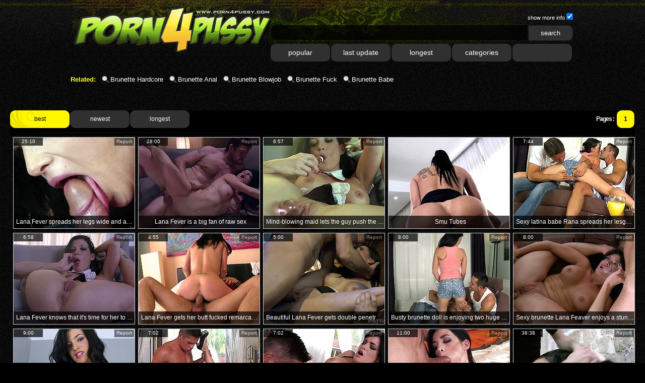

--- FILE ---
content_type: text/html; charset=utf-8
request_url: http://www.porn4pussy.com/pornstar/Lana-Fever.html
body_size: 31496
content:
<!DOCTYPE HTML PUBLIC "-//W3C//DTD HTML 4.01 Transitional//EN" "http://www.w3.org/TR/html4/loose.dtd">
<html>
<head>
<meta http-equiv="Content-Type" content="text/html; charset=utf-8">
<title>Best Lana Fever tube porn movies | page 1 | at Porn Pussy</title>


<meta name="description" content="brunette hardcore, brunette anal, brunette blowjob, brunette fuck, brunette babe, brunette pornstar, babe anal, babe blowjob, anal fuck, babe fuck Enjoy best Lana Fever tube porn movies sorted by rating at Pussy Porn, page 1. Algorithm of our rating system selects only the best clips in this category, hope you're satisfied.">
<meta name="keywords" content="Pussy Porn, porn pussy, pornstar tube, tube videos, classic tube, porno, brunette hardcore, brunette anal, brunette blowjob, brunette fuck, brunette babe">
<meta name="Robots" content="All">
<meta name="Distribution" content="Global">
<meta name="Revisit-After" content="7 Days">
<meta name="Rating" content="Mature">
<link href="/img_pp/pp_main.css" rel="stylesheet" type="text/css">
<script type="text/javascript">
var qcooActivecolor = "#00FF00";
var qcooNoActivecolor = "#fff";
function getCookie(cookieName){var ourCookie=document.cookie;if(!ourCookie || ourCookie=="")return "";ourCookie=ourCookie.split(";");
var i=0;var Cookie;while(i<ourCookie.length){Cookie=ourCookie[i].split("=")[0];if(Cookie.charAt(0)==" ")Cookie=Cookie.substring(1);if (Cookie == cookieName){var res = ourCookie[i].split('=')[1];return (typeof res != 'undefined') ? unescape(res) : '';}i++;}return "";}
function embCookie(state) {if (state == "on") {if (getCookie('qremb') == 'y') {document.cookie='qremb=; expires=Thu, 01 Jan 1970 00:00:00 GMT; path=/;';document.getElementById("embCookieOn").style.color = qcooNoActivecolor;document.getElementById("embCookieOff").style.color = qcooNoActivecolor;} else {document.cookie='qremb=y; expires=<? echo gmdate("D, d M Y H:i:s", time()+60*60*24); ?> GMT; path=/;';document.getElementById("embCookieOn").style.color = qcooActivecolor;document.getElementById("embCookieOff").style.color = qcooNoActivecolor;}} else if (state == "off") {if (getCookie('qremb') == 'n') {document.cookie='qremb=; expires=Thu, 01 Jan 1970 00:00:00 GMT; path=/;';document.getElementById("embCookieOn").style.color = qcooNoActivecolor;document.getElementById("embCookieOff").style.color = qcooNoActivecolor;} else {document.cookie='qremb=n; expires=<? echo gmdate("D, d M Y H:i:s", time()+60*60*24); ?> GMT; path=/;';document.getElementById("embCookieOn").style.color = qcooNoActivecolor;document.getElementById("embCookieOff").style.color = qcooActivecolor;}}}
function bmCookie(state) {if (state == "on") {if (getCookie('qrbmark') == 'y') {document.cookie='qrbmark=; expires=Thu, 01 Jan 1970 00:00:00 GMT; path=/;';document.getElementById("bmCookieOn").style.color = qcooNoActivecolor;document.getElementById("bmCookieOff").style.color = qcooNoActivecolor;} else {document.cookie='qrbmark=y; expires=<? echo gmdate("D, d M Y H:i:s", time()+60*60*24); ?> GMT; path=/;';document.getElementById("bmCookieOn").style.color = qcooActivecolor;document.getElementById("bmCookieOff").style.color = qcooNoActivecolor;}} else if (state == "off") {if (getCookie('qrbmark') == 'n') {document.cookie='qrbmark=; expires=Thu, 01 Jan 1970 00:00:00 GMT; path=/;';document.getElementById("bmCookieOn").style.color = qcooNoActivecolor;document.getElementById("bmCookieOff").style.color = qcooNoActivecolor;} else {document.cookie='qrbmark=n; expires=<? echo gmdate("D, d M Y H:i:s", time()+60*60*24); ?> GMT; path=/;';document.getElementById("bmCookieOn").style.color = qcooNoActivecolor;document.getElementById("bmCookieOff").style.color = qcooActivecolor;}}}
function getSelector(sText){if (navigator.appName=="Microsoft Internet Explorer") var S = document.styleSheets[0];else var S = document.styleSheets[(document.styleSheets.length - 1)];var rules = S.rules||S.cssRules;for(var r=0;r<rules.length;r++)if(rules[r].selectorText==sText) return rules[r].style;return null;}
function doinfo() {if (document.getElementById('doinfocheckbox').checked) {getSelector(".info").visibility = "inherit";getSelector(".t").height = "225px";document.cookie='showinfo=y; expires=<? echo gmdate("D, d M Y H:i:s", time()+60*60*24*1); ?> GMT; path=/;';} else {getSelector(".info").visibility = "hidden";getSelector(".t").height = "180px";document.cookie='showinfo=n; expires=<? echo gmdate("D, d M Y H:i:s", time()+60*60*24*1); ?> GMT; path=/;';}}
if (getCookie('showinfo') == 'y') {
    //document.cookie='showinfo=y; expires=<? echo gmdate("D, d M Y H:i:s", time()+60*60*24*1); ?> GMT; path=/;';
} else {
    getSelector(".info").visibility = "hidden";
    getSelector(".t").height = "180px";
    document.cookie='showinfo=n; expires=<? echo gmdate("D, d M Y H:i:s", time()+60*60*24*1); ?> GMT; path=/;';
}
function preloadImages() {var imgFiles = preloadImages.arguments;var preloadArray = new Array();for (var j=0; j<imgFiles.length; j++) {
preloadArray[j] = new Image;preloadArray[j].src = '/img_pp/'+imgFiles[j];}}
preloadImages('tj_btn0.gif','tj_btn1.gif','tj_btn2.gif','tj_btn3.gif','tj_c1.gif','tj_c2.gif','tj_c3.gif','tj_c4.gif','tj_dtline.gif','tj_grnd.jpg','tj_h01.jpg','tj_h02.jpg','tj_h03.jpg','tj_hfill.jpg','tj_w01.jpg','tj_wfill.jpg','tj_blockgrnd.png','tj_srchb1.gif','tj_srchb2.gif', 'tj_btn2.png', 'tj_btn3.png', 'tj_btn4.png');
</script>
<base target="_blank">
<script>
  var needReportButton = true;
</script>
<script type="text/javascript">
  var q2ts = '3027584,2608647,2683694,205117,2718120,1225203,427955,854878,622345,570219,30357,855848,1526118,3454119,669284,3802097,2119302,183122,652537,3561901,4221739';
</script>
<script type="text/javascript" src="/static/qr2.js?v1.002"></script>
</head>
<body>
<center>
<div class="hfill">
<table height="69" border="0" cellpadding="0" cellspacing="0">
  <tr>
    <td height="69"><a href="/" target="_self" title="Pussy Porn"><img src="/img_pp/tj_h01.jpg" width="208" height="130" border="0" alt="Pussy Porn"><img src="/img_pp/tj_h02.jpg" width="185" height="130" border="0" alt="Pussy Porn"></a></td>
    <td align="right" valign="top" class="h03"><table height="125" border="0" cellpadding="0" cellspacing="0">          
        <tr>
          <td height="26"></td>
        </tr>
        <tr>
          <td class="onoff"></td>
          <td class="onoff" align="right" style="float: right;"><form id="form2" method="post" action="" title="View / Hide movies details">show more info
          <input type="checkbox" name="checkbox" value="checkbox" id="doinfocheckbox" onClick="doinfo()" checked >
          </form>
          </td>
          </tr>
          <tr>
            <td align="center">
              <form id="form1" name="form1" method="get" action="/search" target="_self">
            <input name="q" type="text" size="40" class="srchtxtcolor" value="">
            <input name="Submit" type="submit" class="srchbtn" value="search">
            </form>
            </td>
          </tr>
          <tr>
          <td align="left" class="menu"><a href="/best.html" target="_self">popular</a><a href="/fresh.html" target="_self">last update</a><a href="/long.html" target="_self">longest</a><a href="/" target="_self">categories</a><a href="/" target="_self"></a></td>
          </tr>
      </table></td>
  </tr>
</table>
</div>
<br clear="all">
<div class="rel">
<span>Related: </span><a href="/best/Brunette-Hardcore.html" target="_self">Brunette Hardcore</a><a href="/best/Brunette-Anal.html" target="_self">Brunette Anal</a><a href="/best/Brunette-Blowjob.html" target="_self">Brunette Blowjob</a><a href="/best/Brunette-Fuck.html" target="_self">Brunette Fuck</a><a href="/best/Brunette-Babe.html" target="_self">Brunette Babe</a>
<br clear="all">
<br>

</div>
<br clear="all">
<br>

<div class="mainbody">
<div class="blockhead">
<div class="c1"><div class="c2">

<div class="btn_a"><span>best</span><a href="/pornstar/Lana-Fever/fresh.html" target="_self">newest</a><a href="/pornstar/Lana-Fever/long.html" target="_self">longest</a></div>


<div class="btn_b"><span class="at">Pages :</span><b>1</b></div></div>

</div>
</div>
<div class="thumbs">
<div class="t thumb-wrapper"><a href="/d/out?p=0&id=3027584&c=11&url=https://www.bravotube.net/videos/lana-fever-spreads-her-legs-wide-and-and-begs-for-cock-in-her-tight-ass/?promoid=13754379115254" title="Lana Fever spreads her legs wide and and begs for cock in her tight ass" ><img src="http://img1.xxxcdn.net/0o/86/35_lana_fever.jpg" alt="Her man loosens her up with his fingers before she bends over and begs for him to fuck her. She lets his big hard cock slide deep into her ass and pump hard. Lana screams out with delight as she goes balls deep and lets her guy give her a creampie" width="240" height="180"><br><span class="desc">Lana Fever spreads her legs wide and and begs for cock in her tight ass</span><span class="runtime">25:10</span></a><span class="info"><span class="from"><b>from:</b>Bravo Tube</span><span class="added"><b>added:</b>7 years ago</span><br><span class="tags"><b>tags:</b><a href="/best/Brunette.html" target="_self">Brunette</a>, <a href="/best/Hardcore.html" target="_self">Hardcore</a>, <a href="/best/Ass.html" target="_self">Ass</a>, <a href="/best/Couple.html" target="_self">Couple</a>, <a href="/best/Creampie.html" target="_self">Creampie</a>, <a href="/best/Fucking.html" target="_self">Fucking</a>, <a href="/best/Legs.html" target="_self">Legs</a></span></div><div class="t thumb-wrapper"><a href="/d/out?p=1&id=2608647&c=11&url=http://anyporn.com/290447/?promoid=13754379115254" title="Lana Fever is a big fan of raw sex" ><img src="http://img3.xxxcdn.net/0k/wi/53_lana_fever.jpg" alt="" width="240" height="180"><br><span class="desc">Lana Fever is a big fan of raw sex</span><span class="runtime">28:00</span></a><span class="info"><span class="from"><b>from:</b>Any Porn</span><span class="added"><b>added:</b>9 years ago</span><br><span class="tags"><b>tags:</b><a href="/best/Blowjob.html" target="_self">Blowjob</a>, <a href="/best/Brunette.html" target="_self">Brunette</a>, <a href="/best/Cumshot.html" target="_self">Cumshot</a>, <a href="/best/Hardcore.html" target="_self">Hardcore</a>, <a href="/best/Couple.html" target="_self">Couple</a>, <a href="/best/Doggystyle.html" target="_self">Doggystyle</a>, <a href="/best/Tattoo.html" target="_self">Tattoo</a></span></div><div class="t thumb-wrapper"><a href="/d/out?p=2&id=2683694&c=11&url=http://www.bravotube.net/videos/mind-blowing-maid-lets-the-guy-push-the-glass-toy-into-her-pussy/?promoid=13754379115254" title="Mind-blowing maid lets the guy push the glass toy into her pussy" ><img src="http://img3.xxxcdn.net/0l/h0/b4_lana_fever.jpg" alt="" width="240" height="180"><br><span class="desc">Mind-blowing maid lets the guy push the glass toy into her pussy</span><span class="runtime">6:57</span></a><span class="info"><span class="from"><b>from:</b>Bravo Tube</span><span class="added"><b>added:</b>9 years ago</span><br><span class="tags"><b>tags:</b><a href="/best/Brunette.html" target="_self">Brunette</a>, <a href="/best/Hardcore.html" target="_self">Hardcore</a>, <a href="/best/Pornstar.html" target="_self">Pornstar</a>, <a href="/best/Couple.html" target="_self">Couple</a>, <a href="/best/Maid.html" target="_self">Maid</a>, <a href="/best/Pussy.html" target="_self">Pussy</a>, <a href="/best/Toys.html" target="_self">Toys</a></span></div><div class="t"><a href="/d/out?partner=smutubes.com&id=30&g=o&c=11" title="Smu Tubes"><img src="http://img4.xxxcdn.net/0y/le/g4_brunette_hardcore.jpg" alt="Smu Tubes" width="240" height="180"><br><span class="desc">Smu Tubes</span></a><span class="info"><span class="from"><b>from:</b>Smu Tubes</span></div>
<div class="t thumb-wrapper"><a href="/d/out?p=3&id=205117&c=11&url=http://www.befuck.com/videos/67067/sexy-latina-babe-rana-spreads-her-lesga-and-gets-her-cunt-eaten-as-she-gives-head-before-a-threesome/?utm_source=Q&utm_medium=tgp&utm_campaign=Q" title="Sexy latina babe Rana spreads her lesga and gets her cunt eaten as she gives head before a threesome" ><img src="http://img1.xxxcdn.net/01/k4/cy_lana_fever.jpg" alt="Sexy sexy babe Rana spreads her lesga and gets her cunt eaten as she gives head before a threesome" width="240" height="180"><br><span class="desc">Sexy latina babe Rana spreads her lesga and gets her cunt eaten as she gives head before a threesome</span><span class="runtime">7:44</span></a><span class="info"><span class="from"><b>from:</b>Befuck</span><span class="added"><b>added:</b>12 years ago</span><br><span class="tags"><b>tags:</b><a href="/best/Babe.html" target="_self">Babe</a>, <a href="/best/Hardcore.html" target="_self">Hardcore</a>, <a href="/best/Latina.html" target="_self">Latina</a>, <a href="/best/Cunt.html" target="_self">Cunt</a>, <a href="/best/Doggystyle.html" target="_self">Doggystyle</a>, <a href="/best/Pussy.html" target="_self">Pussy</a>, <a href="/best/Threesome.html" target="_self">Threesome</a></span></div><div class="t thumb-wrapper"><a href="/d/out?p=4&id=2718120&c=11&url=http://sex3.com/136702/?promoid=13754379115254" title="Lana Fever knows that it's time for her to have a taste of dark meat" ><img src="http://img1.xxxcdn.net/0l/pt/j2_lana_fever.jpg" alt="" width="240" height="180"><br><span class="desc">Lana Fever knows that it's time for her to have a taste of dark meat</span><span class="runtime">6:58</span></a><span class="info"><span class="from"><b>from:</b>Sex3</span><span class="added"><b>added:</b>9 years ago</span><br><span class="tags"><b>tags:</b><a href="/best/Brunette.html" target="_self">Brunette</a>, <a href="/best/Hardcore.html" target="_self">Hardcore</a>, <a href="/best/Pornstar.html" target="_self">Pornstar</a>, <a href="/best/Doggystyle.html" target="_self">Doggystyle</a>, <a href="/best/Maid.html" target="_self">Maid</a>, <a href="/best/Pov.html" target="_self">Pov</a>, <a href="/best/Tattoo.html" target="_self">Tattoo</a></span></div><div class="t thumb-wrapper"><a href="/d/out?p=5&id=1225203&c=11&url=http://anyporn.com/153359/?promoid=13754379115254" title="Lana Fever gets her butt fucked remarcably well in amazing anal scene" ><img src="http://img3.xxxcdn.net/09/ur/l6_lana_fever.jpg" alt="Attractive long-haired chick Lana Fever, wearing a miniskirt, is having fun with a guy indoors. She lets the dude finger her shaved coochie. After that they have anal sex in the cowgirl position." width="240" height="180"><br><span class="desc">Lana Fever gets her butt fucked remarcably well in amazing anal scene</span><span class="runtime">4:55</span></a><span class="info"><span class="from"><b>from:</b>Any Porn</span><span class="added"><b>added:</b>11 years ago</span><br><span class="tags"><b>tags:</b><a href="/best/Anal.html" target="_self">Anal</a>, <a href="/best/Brunette.html" target="_self">Brunette</a>, <a href="/best/Cumshot.html" target="_self">Cumshot</a>, <a href="/best/Fingering.html" target="_self">Fingering</a>, <a href="/best/Hardcore.html" target="_self">Hardcore</a>, <a href="/best/Masturbation.html" target="_self">Masturbation</a>, <a href="/best/Pornstar.html" target="_self">Pornstar</a></span></div><div class="t thumb-wrapper"><a href="/d/out?p=6&id=427955&c=11&url=http://www.bravotube.net/videos/beautiful-lana-fever-gets-double-penetrated-as-she-likes/?promoid=13754379115254" title="Beautiful Lana Fever gets double penetrated as she likes" ><img src="http://img3.xxxcdn.net/03/je/jd_lana_fever.jpg" alt="Stunning brunette girl sucks two dicks and gets her tits licked. After that she gets fucked in both holes in DP video." width="240" height="180"><br><span class="desc">Beautiful Lana Fever gets double penetrated as she likes</span><span class="runtime">5:00</span></a><span class="info"><span class="from"><b>from:</b>Bravo Tube</span><span class="added"><b>added:</b>11 years ago</span><br><span class="tags"><b>tags:</b><a href="/best/Anal.html" target="_self">Anal</a>, <a href="/best/Babe.html" target="_self">Babe</a>, <a href="/best/Brunette.html" target="_self">Brunette</a>, <a href="/best/Hardcore.html" target="_self">Hardcore</a>, <a href="/best/Tits.html" target="_self">Tits</a>, <a href="/best/Double.html" target="_self">Double</a>, <a href="/best/Threesome.html" target="_self">Threesome</a></span></div>
<div class="t thumb-wrapper"><a href="/d/out?p=7&id=854878&c=11&url=http://www.bravotube.net/videos/busty-brunette-doll-is-enjoying-two-huge-ones/?promoid=13754379115254" title="Busty brunette doll is enjoying two huge ones" ><img src="http://img1.xxxcdn.net/06/yk/h9_lana_fever.jpg" alt="So, here is a double penetration story with a kinky angel Lana Feaver! Babe is loving it double and she will maintain their erection!" width="240" height="180"><br><span class="desc">Busty brunette doll is enjoying two huge ones</span><span class="runtime">8:00</span></a><span class="info"><span class="from"><b>from:</b>Bravo Tube</span><span class="added"><b>added:</b>11 years ago</span><br><span class="tags"><b>tags:</b><a href="/best/Babe.html" target="_self">Babe</a>, <a href="/best/Brunette.html" target="_self">Brunette</a>, <a href="/best/Busty.html" target="_self">Busty</a>, <a href="/best/Handjob.html" target="_self">Handjob</a>, <a href="/best/Hardcore.html" target="_self">Hardcore</a>, <a href="/best/Pornstar.html" target="_self">Pornstar</a>, <a href="/best/Double.html" target="_self">Double</a></span></div><div class="t thumb-wrapper"><a href="/d/out?p=8&id=622345&c=11&url=http://anyporn.com/100343/?promoid=13754379115254" title="Sexy brunette Lana Feaver enjoys a stunning DP in MMF scene" ><img src="http://img3.xxxcdn.net/05/4m/75_lana_fever.jpg" alt="Pretty dark-haired chick Lana Feaver is doing all what she can to satisfy two men. She admires the guys with her cock-sucking abilities and then lets the dudes to fuck her butt and cunt at the same time." width="240" height="180"><br><span class="desc">Sexy brunette Lana Feaver enjoys a stunning DP in MMF scene</span><span class="runtime">8:00</span></a><span class="info"><span class="from"><b>from:</b>Any Porn</span><span class="added"><b>added:</b>11 years ago</span><br><span class="tags"><b>tags:</b><a href="/best/Anal.html" target="_self">Anal</a>, <a href="/best/Blowjob.html" target="_self">Blowjob</a>, <a href="/best/Brunette.html" target="_self">Brunette</a>, <a href="/best/Handjob.html" target="_self">Handjob</a>, <a href="/best/Hardcore.html" target="_self">Hardcore</a>, <a href="/best/Cunt.html" target="_self">Cunt</a>, <a href="/best/Reality.html" target="_self">Reality</a></span></div><div class="t thumb-wrapper"><a href="/d/out?p=9&id=570219&c=11&url=http://sex3.com/50144/?promoid=13754379115254" title="Tight brunette gets her tight ass fucked" ><img src="http://img4.xxxcdn.net/04/om/i1_lana_fever.jpg" alt="A tight brunette slut with big tits gets her fuckin' tight asshole stuffed wih hard dick in this kick-ass anal sex scene right here!" width="240" height="180"><br><span class="desc">Tight brunette gets her tight ass fucked</span><span class="runtime">9:00</span></a><span class="info"><span class="from"><b>from:</b>Sex3</span><span class="added"><b>added:</b>11 years ago</span><br><span class="tags"><b>tags:</b><a href="/best/Anal.html" target="_self">Anal</a>, <a href="/best/Babe.html" target="_self">Babe</a>, <a href="/best/Blowjob.html" target="_self">Blowjob</a>, <a href="/best/Brunette.html" target="_self">Brunette</a>, <a href="/best/Hardcore.html" target="_self">Hardcore</a>, <a href="/best/Tits.html" target="_self">Tits</a>, <a href="/best/Ass.html" target="_self">Ass</a></span></div><div class="t thumb-wrapper"><a href="/d/out?p=10&id=30357&c=11&url=http://www.befuck.com/videos/41792/brunette-slut-with-perfect-round-boobs-lana-fever-fucks-till-unforgettable-orgasms/?utm_source=Q&utm_medium=tgp&utm_campaign=Q" title="Brunette slut with perfect round boobs Lana Fever fucks till unforgettable orgasms" ><img src="http://img4.xxxcdn.net/00/16/mz_lana_fever.jpg" alt="Lana Fever is new in the city. She has just arrived and she cannot find her hotel. Luckily for her, the knight with shining armor arrives just in time to save the damsel in distress. The horse is a Mercedes this time, and the knightly act is not that selfless either, but the tale ends as it should: with a happy, cumming ending." width="240" height="180"><br><span class="desc">Brunette slut with perfect round boobs Lana Fever fucks till unforgettable orgasms</span><span class="runtime">7:02</span></a><span class="info"><span class="from"><b>from:</b>Befuck</span><span class="added"><b>added:</b>12 years ago</span><br><span class="tags"><b>tags:</b><a href="/best/Babe.html" target="_self">Babe</a>, <a href="/best/Blowjob.html" target="_self">Blowjob</a>, <a href="/best/Brunette.html" target="_self">Brunette</a>, <a href="/best/Pornstar.html" target="_self">Pornstar</a>, <a href="/best/American.html" target="_self">American</a>, <a href="/best/Fantasy.html" target="_self">Fantasy</a>, <a href="/best/Adorable.html" target="_self">Adorable</a></span></div>
<div class="t thumb-wrapper"><a href="/d/out?p=11&id=855848&c=11&url=http://www.thenewporn.com/videos/28114/fabulously-hot-porn-girl-lana-fever-has-sex-experience-of-her-lifetime/?utm_source=Q&utm_medium=tgp&utm_campaign=Q" title="Fabulously hot porn girl Lana Fever has sex experience of her lifetime" ><img src="http://img2.xxxcdn.net/06/yu/ah_lana_fever.jpg" alt="Fabulously hot porn girl Lana Fever has sex experience of her lifetime" width="240" height="180"><br><span class="desc">Fabulously hot porn girl Lana Fever has sex experience of her lifetime</span><span class="runtime">7:02</span></a><span class="info"><span class="from"><b>from:</b>The New Porn</span><span class="added"><b>added:</b>11 years ago</span><br><span class="tags"><b>tags:</b><a href="/best/Anal.html" target="_self">Anal</a>, <a href="/best/Babe.html" target="_self">Babe</a>, <a href="/best/Blowjob.html" target="_self">Blowjob</a>, <a href="/best/Brunette.html" target="_self">Brunette</a>, <a href="/best/Busty.html" target="_self">Busty</a>, <a href="/best/Facial.html" target="_self">Facial</a>, <a href="/best/Tits.html" target="_self">Tits</a></span></div><div class="t thumb-wrapper"><a href="/d/out?p=12&id=1526118&c=11&url=http://h2porn.com/videos/the-french-connection/?utm_source=Q&utm_medium=thumb&utm_campaign=Videos" title="The French Connection" ><img src="http://img2.xxxcdn.net/0c/bd/u6_lana_fever.jpg" alt="" width="240" height="180"><br><span class="desc">The French Connection</span><span class="runtime">11:00</span></a><span class="info"><span class="from"><b>from:</b>H2Porn</span><span class="added"><b>added:</b>11 years ago</span><br><span class="tags"><b>tags:</b><a href="/best/French.html" target="_self">French</a></span></div><div class="t thumb-wrapper"><a href="/d/out?p=13&id=3454119&c=11&url=http://h2porn.com/videos/bukkake-lana-fever/?utm_source=Q&utm_medium=thumb&utm_campaign=Videos" title="Bukkake lana fever" ><img src="http://img2.xxxcdn.net/0r/p5/46_lana_fever.jpg" alt="" width="240" height="180"><br><span class="desc">Bukkake lana fever</span><span class="runtime">38:38</span></a><span class="info"><span class="from"><b>from:</b>H2Porn</span><span class="added"><b>added:</b>7 years ago</span><br><span class="tags"><b>tags:</b><a href="/best/Bukkake.html" target="_self">Bukkake</a></span></div><div class="t"><a href="/d/out?partner=slutmaturewoman.com&id=158&g=o&c=11" title="Slut Mature Woman"><img src="http://img0.xxxcdn.net/0x/gl/2n_mature_blowjob.jpg" alt="Slut Mature Woman" width="240" height="180"><br><span class="desc">Slut Mature Woman</span></a><span class="info"><span class="from"><b>from:</b>Slut Mature Woman</span></div>
<div class="t thumb-wrapper"><a href="/d/out?p=14&id=669284&c=11&url=http://anysex.com/158618/?promoid=13754379115254" title="Wondrous brunette which name is Lana Fever loves anal sex" ><img src="http://img4.xxxcdn.net/05/j3/bg_lana_fever.jpg" alt="He keep her ass tough and fucks her asshole so hot. Then they change poses and she gets her asshole laterally banged and then rides his cock by her amazing ass in Private anal sex video!" width="240" height="180"><br><span class="desc">Wondrous brunette which name is Lana Fever loves anal sex</span><span class="runtime">4:30</span></a><span class="info"><span class="from"><b>from:</b>Any Sex</span><span class="added"><b>added:</b>11 years ago</span><br><span class="tags"><b>tags:</b><a href="/best/Anal.html" target="_self">Anal</a>, <a href="/best/Babe.html" target="_self">Babe</a>, <a href="/best/Blowjob.html" target="_self">Blowjob</a>, <a href="/best/Brunette.html" target="_self">Brunette</a>, <a href="/best/Amazing.html" target="_self">Amazing</a>, <a href="/best/Ass.html" target="_self">Ass</a>, <a href="/best/Lingerie.html" target="_self">Lingerie</a></span></div><div class="t thumb-wrapper"><a href="/d/out?p=15&id=3802097&c=11&url=http://www.drtuber.com/video/5011656/lana-feaver-gets-some-hard-anal-for-appartment" title="Lana Feaver gets some hard anal for  Appartment" ><img src="http://img0.xxxcdn.net/0u/mj/y0_lana_fever.jpg" alt="" width="240" height="180"><br><span class="desc">Lana Feaver gets some hard anal for  Appartment</span><span class="runtime">8:00</span></a><span class="info"><span class="from"><b>from:</b>Dr Tuber</span><span class="added"><b>added:</b>7 years ago</span><br><span class="tags"><b>tags:</b><a href="/best/Anal.html" target="_self">Anal</a>, <a href="/best/Blowjob.html" target="_self">Blowjob</a>, <a href="/best/Brunette.html" target="_self">Brunette</a>, <a href="/best/Close-up.html" target="_self">Close up</a>, <a href="/best/Hardcore.html" target="_self">Hardcore</a>, <a href="/best/Ass.html" target="_self">Ass</a>, <a href="/best/Milf.html" target="_self">Milf</a></span></div><div class="t thumb-wrapper"><a href="/d/out?p=16&id=2119302&c=11&url=http://xhamster.com/movies/5219353/lana_fever.html" title="lana fever" ><img src="http://img2.xxxcdn.net/0g/z7/sg_lana_fever.jpg" alt="" width="240" height="180"><br><span class="desc">lana fever</span><span class="runtime">2:02</span></a><span class="info"><span class="from"><b>from:</b>xHamster</span><span class="added"><b>added:</b>10 years ago</span><br><span class="tags"><b>tags:</b><a href="/best/Anal.html" target="_self">Anal</a>, <a href="/best/Hardcore.html" target="_self">Hardcore</a>, <a href="/best/Pornstar.html" target="_self">Pornstar</a></span></div><div class="t thumb-wrapper"><a href="/d/out?p=17&id=183122&c=11&url=http://www.updatetube.com/videos/18959/lana-fever-with-juicy-breasts-gets-satisfaction/?utm_source=Q&utm_medium=tgp&utm_campaign=Q" title="Lana Fever with juicy breasts gets satisfaction" ><img src="http://img2.xxxcdn.net/01/cc/hp_lana_fever.jpg" alt="Lana Fever with juicy breasts gets satisfaction" width="240" height="180"><br><span class="desc">Lana Fever with juicy breasts gets satisfaction</span><span class="runtime">7:02</span></a><span class="info"><span class="from"><b>from:</b>Update Tube</span><span class="added"><b>added:</b>12 years ago</span><br><span class="tags"><b>tags:</b><a href="/best/Anal.html" target="_self">Anal</a>, <a href="/best/Babe.html" target="_self">Babe</a>, <a href="/best/Blowjob.html" target="_self">Blowjob</a>, <a href="/best/Brunette.html" target="_self">Brunette</a>, <a href="/best/Busty.html" target="_self">Busty</a>, <a href="/best/Facial.html" target="_self">Facial</a>, <a href="/best/Deep-Throat.html" target="_self">Deep Throat</a></span></div>
<div class="t thumb-wrapper"><a href="/d/out?p=18&id=652537&c=11&url=http://www.bravotube.net/videos/busty-lana-feaver-gets-rammed-in-acrobatic-poses/?promoid=13754379115254" title="Busty Lana Feaver gets rammed in acrobatic poses" ><img src="http://img2.xxxcdn.net/05/dv/ad_lana_fever.jpg" alt="Brunette girl sucks gigantic dick and gets her vagina licked. Then the guy fucks Lana in unimaginable poses. She likes it so much that begs to fuck her even harder." width="240" height="180"><br><span class="desc">Busty Lana Feaver gets rammed in acrobatic poses</span><span class="runtime">8:00</span></a><span class="info"><span class="from"><b>from:</b>Bravo Tube</span><span class="added"><b>added:</b>11 years ago</span><br><span class="tags"><b>tags:</b><a href="/best/Brunette.html" target="_self">Brunette</a>, <a href="/best/Busty.html" target="_self">Busty</a>, <a href="/best/Hardcore.html" target="_self">Hardcore</a>, <a href="/best/Couple.html" target="_self">Couple</a>, <a href="/best/Doggystyle.html" target="_self">Doggystyle</a>, <a href="/best/Big-Tits.html" target="_self">Big Tits</a>, <a href="/best/Dick.html" target="_self">Dick</a></span></div><div class="t thumb-wrapper"><a href="/video/smqht.lana-fever-foot.html" title="lana fever foot" data-stat="19|3561901|11|"><img src="http://img2.xxxcdn.net/0s/mq/ht_lana_fever.jpg" alt="" width="240" height="180"><br><span class="desc">lana fever foot</span><span class="runtime">17:36</span></a><span class="info"><span class="from"><b>from:</b>vPorn</span><span class="added"><b>added:</b>7 years ago</span><br><span class="tags"><b>tags:</b><a href="/best/Amateur.html" target="_self">Amateur</a>, <a href="/best/Fingering.html" target="_self">Fingering</a>, <a href="/best/Fisting.html" target="_self">Fisting</a>, <a href="/best/Food.html" target="_self">Food</a>, <a href="/best/Homemade.html" target="_self">Homemade</a>, <a href="/best/Insertion.html" target="_self">Insertion</a>, <a href="/best/Feet.html" target="_self">Feet</a></span></div><div class="t thumb-wrapper"><a href="/d/out?p=20&id=4221739&c=11&url=https://drtvid.com/v/LHuy" title="cast: Sabrina Sweet, Lana Fever, Paloma, Amel Annoga" ><img src="http://img1.xxxcdn.net/0x/pl/yd_lana_fever.jpg" alt="" width="240" height="180"><br><span class="desc">cast: Sabrina Sweet, Lana Fever, Paloma, Amel Annoga</span><span class="runtime">26:11</span></a><span class="info"><span class="from"><b>from:</b>Dr Tuber</span><span class="added"><b>added:</b>2 years ago</span><br><span class="tags"><b>tags:</b><a href="/best/Amateur.html" target="_self">Amateur</a>, <a href="/best/Brunette.html" target="_self">Brunette</a>, <a href="/best/Hardcore.html" target="_self">Hardcore</a>, <a href="/best/Teen.html" target="_self">Teen</a></span></div>
</div>
</div>
<div class="c3"><div class="c4"></div></div>
<br clear="all">
<br>
<br>
<br>
<div class="mainbody">
<div class="blockhead">
<div class="c1"><div class="c2">
<span class="headername">All categories</span>
</div></div>
</div>
<div class="thumbs">
<div class="topcat">
<ul class="top"><li><a href="/best/3d.html">3d</a> [1922]</li><li><a href="/best/Abused.html">Abused</a> [576]</li><li><a href="/best/Adorable.html">Adorable</a> [6385]</li><li><a href="/best/African.html">African</a> [6052]</li><li><a href="/best/Amateur.html">Amateur</a> [260946]</li><li><a href="/best/Amazing.html">Amazing</a> [18736]</li><li><a href="/best/American.html">American</a> [11627]</li><li><a href="/best/Anal.html">Anal</a> [116681]</li><li><a href="/best/Anime.html">Anime</a> [2064]</li><li><a href="/best/Anus.html">Anus</a> [13559]</li><li><a href="/best/Arab.html">Arab</a> [6083]</li><li><a href="/best/Asian.html">Asian</a> [72787]</li><li><a href="/best/Ass.html">Ass</a> [113939]</li><li><a href="/best/Audition.html">Audition</a> [5350]</li><li><a href="/best/Aunt.html">Aunt</a> [589]</li><li><a href="/best/Babe.html">Babe</a> [186272]</li><li><a href="/best/Babysitter.html">Babysitter</a> [1218]</li><li><a href="/best/Backstage.html">Backstage</a> [1464]</li><li><a href="/best/Bath.html">Bath</a> [4057]</li><li><a href="/best/Bathroom.html">Bathroom</a> [6761]</li><li><a href="/best/Bbw.html">Bbw</a> [40283]</li><li><a href="/best/Bdsm.html">Bdsm</a> [42386]</li><li><a href="/best/Beach.html">Beach</a> [6549]</li><li><a href="/best/Beauty.html">Beauty</a> [53775]</li><li><a href="/best/Big-Ass.html">Big Ass</a> [57038]</li><li><a href="/best/Big-Boobs.html">Big Boobs</a> [73502]</li><li><a href="/best/Big-Clit.html">Big Clit</a> [1249]</li><li><a href="/best/Big-Cock.html">Big Cock</a> [63328]</li><li><a href="/best/Big-Dick.html">Big Dick</a> [27347]</li><li><a href="/best/Big-Tits.html">Big Tits</a> [131285]</li><li><a href="/best/Bikini.html">Bikini</a> [12060]</li><li><a href="/best/Bisexual.html">Bisexual</a> [8246]</li><li><a href="/best/Bizarre.html">Bizarre</a> [2170]</li><li><a href="/best/Black.html">Black</a> [55017]</li><li><a href="/best/Blackmail.html">Blackmail</a> [201]</li><li><a href="/best/Blindfolded.html">Blindfolded</a> [1786]</li><li><a href="/best/Blonde.html">Blonde</a> [179889]</li><li><a href="/best/Blowjob.html">Blowjob</a> [313609]</li><li><a href="/best/Bodybuilder.html">Bodybuilder</a> [274]</li><li><a href="/best/Bondage.html">Bondage</a> [15237]</li><li><a href="/best/Boobs.html">Boobs</a> [46309]</li><li><a href="/best/Booty.html">Booty</a> [32763]</li><li><a href="/best/Brazilian.html">Brazilian</a> [8655]</li><li><a href="/best/Bride.html">Bride</a> [455]</li><li><a href="/best/British.html">British</a> [12775]</li><li><a href="/best/Brunette.html">Brunette</a> [233369]</li><li><a href="/best/Brutal.html">Brutal</a> [2608]</li><li><a href="/best/Bukkake.html">Bukkake</a> [6558]</li><li><a href="/best/Bus.html">Bus</a> [1756]</li><li><a href="/best/Busty.html">Busty</a> [74249]</li><li><a href="/best/Cameltoe.html">Cameltoe</a> [1024]</li><li><a href="/best/Cartoon.html">Cartoon</a> [2944]</li><li><a href="/best/Cash.html">Cash</a> [2434]</li><li><a href="/best/Casting.html">Casting</a> [7970]</li><li><a href="/best/Caught.html">Caught</a> [6137]</li><li><a href="/best/Celebrity.html">Celebrity</a> [6567]</li><li><a href="/best/Cfnm.html">Cfnm</a> [3800]</li><li><a href="/best/Cheating.html">Cheating</a> [6731]</li><li><a href="/best/Cheerleader.html">Cheerleader</a> [1772]</li></ul><ul class="top"><li><a href="/best/Chubby.html">Chubby</a> [13961]</li><li><a href="/best/Classic.html">Classic</a> [3502]</li><li><a href="/best/Clit.html">Clit</a> [3668]</li><li><a href="/best/Close-up.html">Close up</a> [49609]</li><li><a href="/best/Clothed.html">Clothed</a> [605]</li><li><a href="/best/Club.html">Club</a> [3311]</li><li><a href="/best/Cock.html">Cock</a> [98426]</li><li><a href="/best/Coed.html">Coed</a> [3239]</li><li><a href="/best/College.html">College</a> [12471]</li><li><a href="/best/Competition.html">Competition</a> [144]</li><li><a href="/best/Compilation.html">Compilation</a> [12085]</li><li><a href="/best/Condom.html">Condom</a> [861]</li><li><a href="/best/Cougar.html">Cougar</a> [26186]</li><li><a href="/best/Couple.html">Couple</a> [97079]</li><li><a href="/best/Crazy.html">Crazy</a> [7888]</li><li><a href="/best/Creampie.html">Creampie</a> [24170]</li><li><a href="/best/Cuckold.html">Cuckold</a> [13780]</li><li><a href="/best/Cum.html">Cum</a> [63386]</li><li><a href="/best/Cumshot.html">Cumshot</a> [121238]</li><li><a href="/best/Cunt.html">Cunt</a> [22299]</li><li><a href="/best/Cute.html">Cute</a> [33604]</li><li><a href="/best/Czech.html">Czech</a> [5161]</li><li><a href="/best/Dad.html">Dad</a> [7705]</li><li><a href="/best/Dance.html">Dance</a> [3805]</li><li><a href="/best/Daughter.html">Daughter</a> [3104]</li><li><a href="/best/Deep-Throat.html">Deep Throat</a> [61885]</li><li><a href="/best/Defloration.html">Defloration</a> [59]</li><li><a href="/best/Dick.html">Dick</a> [55355]</li><li><a href="/best/Dildo.html">Dildo</a> [44223]</li><li><a href="/best/Dirty.html">Dirty</a> [14042]</li><li><a href="/best/Doctor.html">Doctor</a> [2847]</li><li><a href="/best/Doggystyle.html">Doggystyle</a> [112947]</li><li><a href="/best/Doll.html">Doll</a> [5467]</li><li><a href="/best/Domination.html">Domination</a> [2715]</li><li><a href="/best/Double.html">Double</a> [8452]</li><li><a href="/best/Drunk.html">Drunk</a> [1840]</li><li><a href="/best/Ebony.html">Ebony</a> [23963]</li><li><a href="/best/Emo.html">Emo</a> [1365]</li><li><a href="/best/Erotic.html">Erotic</a> [13661]</li><li><a href="/best/Escort.html">Escort</a> [1864]</li><li><a href="/best/Exam.html">Exam</a> [463]</li><li><a href="/best/Exotic.html">Exotic</a> [2113]</li><li><a href="/best/Extreme.html">Extreme</a> [5693]</li><li><a href="/best/Facesitting.html">Facesitting</a> [4890]</li><li><a href="/best/Facial.html">Facial</a> [75403]</li><li><a href="/best/Family.html">Family</a> [1422]</li><li><a href="/best/Fantasy.html">Fantasy</a> [3250]</li><li><a href="/best/Fat.html">Fat</a> [15980]</li><li><a href="/best/Feet.html">Feet</a> [10339]</li><li><a href="/best/Femdom.html">Femdom</a> [20393]</li><li><a href="/best/Fetish.html">Fetish</a> [37395]</li><li><a href="/best/Filipina.html">Filipina</a> [1652]</li><li><a href="/best/Fingering.html">Fingering</a> [83883]</li><li><a href="/best/First-Time.html">First Time</a> [4395]</li><li><a href="/best/Fishnet.html">Fishnet</a> [7231]</li><li><a href="/best/Fisting.html">Fisting</a> [8901]</li><li><a href="/best/Fitness.html">Fitness</a> [587]</li><li><a href="/best/Flashing.html">Flashing</a> [9720]</li><li><a href="/best/Flexible.html">Flexible</a> [2608]</li></ul><ul class="top"><li><a href="/best/Food.html">Food</a> [3514]</li><li><a href="/best/Footjob.html">Footjob</a> [6268]</li><li><a href="/best/Forced.html">Forced</a> [581]</li><li><a href="/best/Foursome.html">Foursome</a> [5320]</li><li><a href="/best/French.html">French</a> [11847]</li><li><a href="/best/Fucking.html">Fucking</a> [215789]</li><li><a href="/best/Funny.html">Funny</a> [3527]</li><li><a href="/best/Gagging.html">Gagging</a> [4433]</li><li><a href="/best/Gangbang.html">Gangbang</a> [18505]</li><li><a href="/best/Gay.html">Gay</a> [48951]</li><li><a href="/best/German.html">German</a> [22393]</li><li><a href="/best/Ghetto.html">Ghetto</a> [3543]</li><li><a href="/best/Girlfriend.html">Girlfriend</a> [24311]</li><li><a href="/best/Glamour.html">Glamour</a> [9686]</li><li><a href="/best/Glasses.html">Glasses</a> [7521]</li><li><a href="/best/Gloryhole.html">Gloryhole</a> [3833]</li><li><a href="/best/Gorgeous.html">Gorgeous</a> [20118]</li><li><a href="/best/Granny.html">Granny</a> [13122]</li><li><a href="/best/Group.html">Group</a> [14372]</li><li><a href="/best/Gym.html">Gym</a> [2186]</li><li><a href="/best/Hairy.html">Hairy</a> [34618]</li><li><a href="/best/Handjob.html">Handjob</a> [71841]</li><li><a href="/best/Hardcore.html">Hardcore</a> [370008]</li><li><a href="/best/Hentai.html">Hentai</a> [4949]</li><li><a href="/best/Hidden.html">Hidden</a> [20503]</li><li><a href="/best/Homemade.html">Homemade</a> [47988]</li><li><a href="/best/Honeymoon.html">Honeymoon</a> [72]</li><li><a href="/best/Housewife.html">Housewife</a> [7726]</li><li><a href="/best/Huge.html">Huge</a> [38618]</li><li><a href="/best/Humiliation.html">Humiliation</a> [4922]</li><li><a href="/best/Husband.html">Husband</a> [3898]</li><li><a href="/best/Indian.html">Indian</a> [10650]</li><li><a href="/best/Innocent.html">Innocent</a> [3561]</li><li><a href="/best/Insertion.html">Insertion</a> [6057]</li><li><a href="/best/Interracial.html">Interracial</a> [60729]</li><li><a href="/best/Italian.html">Italian</a> [5163]</li><li><a href="/best/Jail.html">Jail</a> [747]</li><li><a href="/best/Japanese.html">Japanese</a> [46794]</li><li><a href="/best/Jeans.html">Jeans</a> [5419]</li><li><a href="/best/Jerking.html">Jerking</a> [17235]</li><li><a href="/best/Jizz.html">Jizz</a> [13202]</li><li><a href="/best/Kinky.html">Kinky</a> [16904]</li><li><a href="/best/Kiss.html">Kiss</a> [15022]</li><li><a href="/best/Kitchen.html">Kitchen</a> [5744]</li><li><a href="/best/Korean.html">Korean</a> [2248]</li><li><a href="/best/Lactating.html">Lactating</a> [660]</li><li><a href="/best/Ladyboy.html">Ladyboy</a> [8043]</li><li><a href="/best/Latex.html">Latex</a> [5276]</li><li><a href="/best/Latina.html">Latina</a> [37146]</li><li><a href="/best/Leather.html">Leather</a> [2846]</li><li><a href="/best/Legs.html">Legs</a> [13030]</li><li><a href="/best/Lesbian.html">Lesbian</a> [74193]</li><li><a href="/best/Lick.html">Lick</a> [57857]</li><li><a href="/best/Lingerie.html">Lingerie</a> [41786]</li><li><a href="/best/Lipstick.html">Lipstick</a> [608]</li><li><a href="/best/Machine.html">Machine</a> [4820]</li><li><a href="/best/Maid.html">Maid</a> [3140]</li><li><a href="/best/Married.html">Married</a> [1407]</li><li><a href="/best/Massage.html">Massage</a> [15524]</li></ul><ul class="top"><li><a href="/best/Masturbation.html">Masturbation</a> [98916]</li><li><a href="/best/Mature.html">Mature</a> [65962]</li><li><a href="/best/Melons.html">Melons</a> [1893]</li><li><a href="/best/Midget.html">Midget</a> [375]</li><li><a href="/best/Milf.html">Milf</a> [137348]</li><li><a href="/best/Miniskirt.html">Miniskirt</a> [8551]</li><li><a href="/best/Mom.html">Mom</a> [33976]</li><li><a href="/best/Money.html">Money</a> [3141]</li><li><a href="/best/Monster.html">Monster</a> [9438]</li><li><a href="/best/Mother.html">Mother</a> [14362]</li><li><a href="/best/Muscle.html">Muscle</a> [1336]</li><li><a href="/best/Natural.html">Natural</a> [21857]</li><li><a href="/best/Nipples.html">Nipples</a> [10863]</li><li><a href="/best/Nude.html">Nude</a> [5156]</li><li><a href="/best/Nurse.html">Nurse</a> [3875]</li><li><a href="/best/Nylon.html">Nylon</a> [14616]</li><li><a href="/best/Office.html">Office</a> [6606]</li><li><a href="/best/Oil.html">Oil</a> [9703]</li><li><a href="/best/Old-Man.html">Old Man</a> [2647]</li><li><a href="/best/Oral.html">Oral</a> [24686]</li><li><a href="/best/Orgasm.html">Orgasm</a> [51263]</li><li><a href="/best/Orgy.html">Orgy</a> [11333]</li><li><a href="/best/Oriental.html">Oriental</a> [4204]</li><li><a href="/best/Outdoor.html">Outdoor</a> [46600]</li><li><a href="/best/Pain.html">Pain</a> [1329]</li><li><a href="/best/Panties.html">Panties</a> [28931]</li><li><a href="/best/Pantyhose.html">Pantyhose</a> [9986]</li><li><a href="/best/Party.html">Party</a> [10704]</li><li><a href="/best/Penis.html">Penis</a> [10538]</li><li><a href="/best/Perky.html">Perky</a> [2372]</li><li><a href="/best/Petite.html">Petite</a> [12463]</li><li><a href="/best/Piercing.html">Piercing</a> [8125]</li><li><a href="/best/Pissing.html">Pissing</a> [8011]</li><li><a href="/best/Plump.html">Plump</a> [2100]</li><li><a href="/best/Pool.html">Pool</a> [6356]</li><li><a href="/best/Pornstar.html">Pornstar</a> [81077]</li><li><a href="/best/Pov.html">Pov</a> [69277]</li><li><a href="/best/Pregnant.html">Pregnant</a> [2422]</li><li><a href="/best/Pretty.html">Pretty</a> [13736]</li><li><a href="/best/Private.html">Private</a> [1718]</li><li><a href="/best/Prostate.html">Prostate</a> [420]</li><li><a href="/best/Prostitute.html">Prostitute</a> [650]</li><li><a href="/best/Public.html">Public</a> [14683]</li><li><a href="/best/Punishment.html">Punishment</a> [1249]</li><li><a href="/best/Pussy.html">Pussy</a> [169813]</li><li><a href="/best/Reality.html">Reality</a> [43857]</li><li><a href="/best/Redhead.html">Redhead</a> [30661]</li><li><a href="/best/Retro.html">Retro</a> [5990]</li><li><a href="/best/Revenge.html">Revenge</a> [371]</li><li><a href="/best/Riding.html">Riding</a> [53413]</li><li><a href="/best/Rimjob.html">Rimjob</a> [6604]</li><li><a href="/best/Russian.html">Russian</a> [16273]</li><li><a href="/best/School.html">School</a> [3771]</li><li><a href="/best/Screaming.html">Screaming</a> [3026]</li><li><a href="/best/Secretary.html">Secretary</a> [2817]</li><li><a href="/best/Seduce.html">Seduce</a> [4685]</li><li><a href="/best/Shaved.html">Shaved</a> [59957]</li><li><a href="/best/Shaving.html">Shaving</a> [905]</li><li><a href="/best/Shemale.html">Shemale</a> [23572]</li></ul><ul class="top"><li><a href="/best/Shower.html">Shower</a> [12074]</li><li><a href="/best/Sister.html">Sister</a> [3184]</li><li><a href="/best/Skinny.html">Skinny</a> [24998]</li><li><a href="/best/Slave.html">Slave</a> [9336]</li><li><a href="/best/Sleeping.html">Sleeping</a> [727]</li><li><a href="/best/Smoking.html">Smoking</a> [5964]</li><li><a href="/best/Solo.html">Solo</a> [45423]</li><li><a href="/best/Sorority.html">Sorority</a> [243]</li><li><a href="/best/Spandex.html">Spandex</a> [3018]</li><li><a href="/best/Spanking.html">Spanking</a> [8104]</li><li><a href="/best/Sperm.html">Sperm</a> [12530]</li><li><a href="/best/Spy.html">Spy</a> [3851]</li><li><a href="/best/Squirt.html">Squirt</a> [11830]</li><li><a href="/best/Stepmom.html">Stepmom</a> [3034]</li><li><a href="/best/Stockings.html">Stockings</a> [53515]</li><li><a href="/best/Strapon.html">Strapon</a> [10731]</li><li><a href="/best/Stretching.html">Stretching</a> [5445]</li><li><a href="/best/Strip.html">Strip</a> [19705]</li><li><a href="/best/Student.html">Student</a> [5107]</li><li><a href="/best/Sucking.html">Sucking</a> [89601]</li><li><a href="/best/Swallow.html">Swallow</a> [16831]</li><li><a href="/best/Swimsuit.html">Swimsuit</a> [627]</li><li><a href="/best/Swinger.html">Swinger</a> [6390]</li><li><a href="/best/Sybian.html">Sybian</a> [475]</li><li><a href="/best/Tattoo.html">Tattoo</a> [36561]</li><li><a href="/best/Teacher.html">Teacher</a> [4718]</li><li><a href="/best/Tease.html">Tease</a> [3598]</li><li><a href="/best/Teen.html">Teen</a> [184421]</li><li><a href="/best/Thai.html">Thai</a> [3143]</li><li><a href="/best/Threesome.html">Threesome</a> [58346]</li><li><a href="/best/Tight.html">Tight</a> [25016]</li><li><a href="/best/Titjob.html">Titjob</a> [15163]</li><li><a href="/best/Tits.html">Tits</a> [77460]</li><li><a href="/best/Toys.html">Toys</a> [79651]</li><li><a href="/best/Tranny.html">Tranny</a> [16135]</li><li><a href="/best/Triple.html">Triple</a> [227]</li><li><a href="/best/Twins.html">Twins</a> [351]</li><li><a href="/best/Ugly.html">Ugly</a> [754]</li><li><a href="/best/Uncle.html">Uncle</a> [231]</li><li><a href="/best/Underwater.html">Underwater</a> [264]</li><li><a href="/best/Uniform.html">Uniform</a> [6607]</li><li><a href="/best/Unshaved.html">Unshaved</a> [200]</li><li><a href="/best/Upskirt.html">Upskirt</a> [14640]</li><li><a href="/best/Vibrator.html">Vibrator</a> [15872]</li><li><a href="/best/Vintage.html">Vintage</a> [15750]</li><li><a href="/best/Virgin.html">Virgin</a> [1264]</li><li><a href="/best/Voyeur.html">Voyeur</a> [41969]</li><li><a href="/best/Waitress.html">Waitress</a> [157]</li><li><a href="/best/Webcam.html">Webcam</a> [64435]</li><li><a href="/best/Wedding.html">Wedding</a> [335]</li><li><a href="/best/Wet.html">Wet</a> [25149]</li><li><a href="/best/Whore.html">Whore</a> [13594]</li><li><a href="/best/Wife.html">Wife</a> [36413]</li><li><a href="/best/Wild.html">Wild</a> [12492]</li><li><a href="/best/Worship.html">Worship</a> [1283]</li><li><a href="/best/Yacht.html">Yacht</a> [413]</li><li><a href="/best/Yoga.html">Yoga</a> [1723]</li><li><a href="/best/Young.html">Young</a> [48502]</li></ul>
</div>
</div>
</div>
<div class="c3"><div class="c4"></div></div>
<br clear="all">
<br>
<br>
<br>
<div class="mainbody">
<div class="blockhead">
<div class="c1"><div class="c2">
<span class="headername">All pornstars</span>
</div></div>
</div>
<div class="thumbs">
<div class="topcat">
<ul class="top"><li><a href="/pornstar/Aaliyah-Love.html">Aaliyah Love</a> [536]</li><li><a href="/pornstar/Aarielle-Alexis.html">Aarielle Alexis</a> [24]</li><li><a href="/pornstar/Abbey-Brooks.html">Abbey Brooks</a> [206]</li><li><a href="/pornstar/Abbie-Cat.html">Abbie Cat</a> [207]</li><li><a href="/pornstar/Abella-Anderson.html">Abella Anderson</a> [76]</li><li><a href="/pornstar/Addison-Dark.html">Addison Dark</a> [5]</li><li><a href="/pornstar/Addison-Rose.html">Addison Rose</a> [18]</li><li><a href="/pornstar/Adella-Skyy.html">Adella Skyy</a> [4]</li><li><a href="/pornstar/Adelyn-Ames.html">Adelyn Ames</a> [9]</li><li><a href="/pornstar/Adriana-Chechik.html">Adriana Chechik</a> [573]</li><li><a href="/pornstar/Adriana-Malkova.html">Adriana Malkova</a> [8]</li><li><a href="/pornstar/Adriana-Russo.html">Adriana Russo</a> [39]</li><li><a href="/pornstar/Adrianna-Luna.html">Adrianna Luna</a> [200]</li><li><a href="/pornstar/Adrianna-Nicole.html">Adrianna Nicole</a> [232]</li><li><a href="/pornstar/Afrodite-Night.html">Afrodite Night</a> [10]</li><li><a href="/pornstar/Ai-Himeno.html">Ai Himeno</a> [11]</li><li><a href="/pornstar/Aiden-Ashley.html">Aiden Ashley</a> [146]</li><li><a href="/pornstar/Aiden-Aspen.html">Aiden Aspen</a> [68]</li><li><a href="/pornstar/Aiden-Starr.html">Aiden Starr</a> [341]</li><li><a href="/pornstar/Aimee-Addison.html">Aimee Addison</a> [53]</li><li><a href="/pornstar/Aimee-Ryan.html">Aimee Ryan</a> [55]</li><li><a href="/pornstar/Ainsley-Addison.html">Ainsley Addison</a> [29]</li><li><a href="/pornstar/Alan-Stafford.html">Alan Stafford</a> [199]</li><li><a href="/pornstar/Alana-Evans.html">Alana Evans</a> [106]</li><li><a href="/pornstar/Alanah-Rae.html">Alanah Rae</a> [192]</li><li><a href="/pornstar/Alannah-Monroe.html">Alannah Monroe</a> [9]</li><li><a href="/pornstar/Aleksa-Nicole.html">Aleksa Nicole</a> [263]</li><li><a href="/pornstar/Alektra-Blue.html">Alektra Blue</a> [441]</li><li><a href="/pornstar/Alektra-Sky.html">Alektra Sky</a> [17]</li><li><a href="/pornstar/Alena-Smile.html">Alena Smile</a> [6]</li><li><a href="/pornstar/Aleska-Diamond.html">Aleska Diamond</a> [254]</li><li><a href="/pornstar/Aletta-Ocean.html">Aletta Ocean</a> [921]</li><li><a href="/pornstar/Alex-Casio.html">Alex Casio</a> [5]</li><li><a href="/pornstar/Alex-Devine.html">Alex Devine</a> [42]</li><li><a href="/pornstar/Alexa-Cruz.html">Alexa Cruz</a> [69]</li><li><a href="/pornstar/Alexa-James.html">Alexa James</a> [37]</li><li><a href="/pornstar/Alexa-May.html">Alexa May</a> [35]</li><li><a href="/pornstar/Alexa-Nicole.html">Alexa Nicole</a> [277]</li><li><a href="/pornstar/Alexa-Rae.html">Alexa Rae</a> [29]</li><li><a href="/pornstar/Alexandra-Cat.html">Alexandra Cat</a> [129]</li><li><a href="/pornstar/Alexia-Sky.html">Alexia Sky</a> [48]</li><li><a href="/pornstar/Alexis-Amore.html">Alexis Amore</a> [79]</li><li><a href="/pornstar/Alexis-Breeze.html">Alexis Breeze</a> [68]</li><li><a href="/pornstar/Alexis-Capri.html">Alexis Capri</a> [130]</li><li><a href="/pornstar/Alexis-Fawx.html">Alexis Fawx</a> [317]</li><li><a href="/pornstar/Alexis-Ford.html">Alexis Ford</a> [158]</li><li><a href="/pornstar/Alexis-Love.html">Alexis Love</a> [123]</li><li><a href="/pornstar/Alexis-May.html">Alexis May</a> [28]</li><li><a href="/pornstar/Alexis-Silver.html">Alexis Silver</a> [91]</li><li><a href="/pornstar/Alexis-Texas.html">Alexis Texas</a> [577]</li><li><a href="/pornstar/Alia-Janine.html">Alia Janine</a> [91]</li><li><a href="/pornstar/Aliana-Love.html">Aliana Love</a> [29]</li><li><a href="/pornstar/Alice-Bellis.html">Alice Bellis</a> [4]</li><li><a href="/pornstar/Alice-March.html">Alice March</a> [147]</li><li><a href="/pornstar/Alice-Romain.html">Alice Romain</a> [121]</li><li><a href="/pornstar/Alicia-Rhodes.html">Alicia Rhodes</a> [53]</li><li><a href="/pornstar/Alicia-Secret.html">Alicia Secret</a> [40]</li><li><a href="/pornstar/Alicia-Tease.html">Alicia Tease</a> [19]</li><li><a href="/pornstar/Alisha-Madison.html">Alisha Madison</a> [8]</li><li><a href="/pornstar/Alison-Angel.html">Alison Angel</a> [243]</li><li><a href="/pornstar/Alison-Star.html">Alison Star</a> [127]</li><li><a href="/pornstar/Allie-Haze.html">Allie Haze</a> [395]</li><li><a href="/pornstar/Allie-James.html">Allie James</a> [138]</li><li><a href="/pornstar/Allie-Jordan.html">Allie Jordan</a> [86]</li><li><a href="/pornstar/Allie-Sin.html">Allie Sin</a> [18]</li><li><a href="/pornstar/Allison-Moore.html">Allison Moore</a> [160]</li><li><a href="/pornstar/Allison-Pierce.html">Allison Pierce</a> [68]</li><li><a href="/pornstar/Alliyah-Sky.html">Alliyah Sky</a> [19]</li><li><a href="/pornstar/Ally-Kay.html">Ally Kay</a> [88]</li><li><a href="/pornstar/Allysin-Chaynes.html">Allysin Chaynes</a> [22]</li><li><a href="/pornstar/Allysin-Wonderland.html">Allysin Wonderland</a> [6]</li><li><a href="/pornstar/Alura-Jenson.html">Alura Jenson</a> [243]</li><li><a href="/pornstar/Alysa-Gap.html">Alysa Gap</a> [88]</li><li><a href="/pornstar/Alyssa-Branch.html">Alyssa Branch</a> [194]</li><li><a href="/pornstar/Alyssa-Reece.html">Alyssa Reece</a> [221]</li><li><a href="/pornstar/Amai-Liu.html">Amai Liu</a> [65]</li><li><a href="/pornstar/Amanda-Black.html">Amanda Black</a> [62]</li><li><a href="/pornstar/Amanda-Vamp.html">Amanda Vamp</a> [13]</li><li><a href="/pornstar/Amber-Cox.html">Amber Cox</a> [59]</li><li><a href="/pornstar/Amber-Daikiri.html">Amber Daikiri</a> [19]</li><li><a href="/pornstar/Amber-Jenson.html">Amber Jenson</a> [4]</li><li><a href="/pornstar/Amber-Lynn.html">Amber Lynn</a> [82]</li><li><a href="/pornstar/Amber-Rayne.html">Amber Rayne</a> [337]</li><li><a href="/pornstar/Amber-Sym.html">Amber Sym</a> [23]</li><li><a href="/pornstar/Amelie-Pure.html">Amelie Pure</a> [14]</li><li><a href="/pornstar/Amia-Miley.html">Amia Miley</a> [204]</li><li><a href="/pornstar/Amia-Moretti.html">Amia Moretti</a> [18]</li><li><a href="/pornstar/Amirah-Adara.html">Amirah Adara</a> [426]</li><li><a href="/pornstar/Amy-Brooke.html">Amy Brooke</a> [408]</li><li><a href="/pornstar/Amy-Fisher.html">Amy Fisher</a> [15]</li><li><a href="/pornstar/Amy-Reid.html">Amy Reid</a> [118]</li><li><a href="/pornstar/Ana-Mancini.html">Ana Mancini</a> [8]</li><li><a href="/pornstar/Anastasia-Brill.html">Anastasia Brill</a> [49]</li><li><a href="/pornstar/Anastasia-Morna.html">Anastasia Morna</a> [176]</li><li><a href="/pornstar/Anastasia-Pierce.html">Anastasia Pierce</a> [44]</li><li><a href="/pornstar/Andi-Anderson.html">Andi Anderson</a> [67]</li><li><a href="/pornstar/Andrea-Francis.html">Andrea Francis</a> [18]</li><li><a href="/pornstar/Andy-San-Dimas.html">Andy San Dimas</a> [219]</li><li><a href="/pornstar/Anetta-Keys.html">Anetta Keys</a> [120]</li><li><a href="/pornstar/Ange-Venus.html">Ange Venus</a> [27]</li><li><a href="/pornstar/Angel-Dark.html">Angel Dark</a> [161]</li><li><a href="/pornstar/Angel-Del-Rey.html">Angel Del Rey</a> [64]</li><li><a href="/pornstar/Angel-Hott.html">Angel Hott</a> [56]</li><li><a href="/pornstar/Angel-Long.html">Angel Long</a> [88]</li><li><a href="/pornstar/Angel-Piaff.html">Angel Piaff</a> [157]</li><li><a href="/pornstar/Angel-Pink.html">Angel Pink</a> [58]</li><li><a href="/pornstar/Angel-Rivas.html">Angel Rivas</a> [155]</li><li><a href="/pornstar/Angel-Vain.html">Angel Vain</a> [94]</li><li><a href="/pornstar/Angela-Sommers.html">Angela Sommers</a> [82]</li><li><a href="/pornstar/Angelic-Anya.html">Angelic Anya</a> [39]</li><li><a href="/pornstar/Angelic-Anya.html">Angelic Anya</a> [77]</li><li><a href="/pornstar/Angelica-Bella.html">Angelica Bella</a> [12]</li><li><a href="/pornstar/Angelica-Black.html">Angelica Black</a> [124]</li><li><a href="/pornstar/Angelica-Heart.html">Angelica Heart</a> [204]</li><li><a href="/pornstar/Angelina-Castro.html">Angelina Castro</a> [113]</li><li><a href="/pornstar/Angelina-Rich.html">Angelina Rich</a> [2]</li><li><a href="/pornstar/Angelina-Valentine.html">Angelina Valentine</a> [245]</li><li><a href="/pornstar/Angelina-Wild.html">Angelina Wild</a> [13]</li><li><a href="/pornstar/Angell-Summers.html">Angell Summers</a> [145]</li><li><a href="/pornstar/Anikka-Albrite.html">Anikka Albrite</a> [416]</li><li><a href="/pornstar/Anissa-Kate.html">Anissa Kate</a> [577]</li><li><a href="/pornstar/Anita-Bellini.html">Anita Bellini</a> [243]</li><li><a href="/pornstar/Anita-Blonde.html">Anita Blonde</a> [7]</li><li><a href="/pornstar/Anita-Blue.html">Anita Blue</a> [101]</li><li><a href="/pornstar/Anita-Cannibal.html">Anita Cannibal</a> [10]</li><li><a href="/pornstar/Anita-Dark.html">Anita Dark</a> [54]</li><li><a href="/pornstar/Anita-Hengher.html">Anita Hengher</a> [69]</li><li><a href="/pornstar/Anita-Pearl.html">Anita Pearl</a> [67]</li><li><a href="/pornstar/Anjanette-Astoria.html">Anjanette Astoria</a> [26]</li><li><a href="/pornstar/Ann-Marie.html">Ann Marie</a> [233]</li><li><a href="/pornstar/Ann-Marie-La-Sante.html">Ann Marie La Sante</a> [55]</li><li><a href="/pornstar/Anna-Nova.html">Anna Nova</a> [66]</li><li><a href="/pornstar/Annabelle-Flowers.html">Annabelle Flowers</a> [4]</li><li><a href="/pornstar/Annette-Allen.html">Annette Allen</a> [5]</li><li><a href="/pornstar/Annette-Schwarz.html">Annette Schwarz</a> [140]</li><li><a href="/pornstar/Annie-Cruz.html">Annie Cruz</a> [323]</li><li><a href="/pornstar/Annina-Ucatis.html">Annina Ucatis</a> [2]</li><li><a href="/pornstar/April-O-Neil.html">April O Neil</a> [76]</li><li><a href="/pornstar/Aria-Giovanni.html">Aria Giovanni</a> [38]</li><li><a href="/pornstar/Ariana-Mistry.html">Ariana Mistry</a> [5]</li><li><a href="/pornstar/Ariel-Lee.html">Ariel Lee</a> [92]</li><li><a href="/pornstar/Ariel-Rose.html">Ariel Rose</a> [118]</li><li><a href="/pornstar/Ariella-Ferrera.html">Ariella Ferrera</a> [444]</li><li><a href="/pornstar/Arnold-Schwartzenpecker.html">Arnold Schwartzenpecker</a> [8]</li><li><a href="/pornstar/Aryana-Starr.html">Aryana Starr</a> [48]</li><li><a href="/pornstar/Asa-Akira.html">Asa Akira</a> [663]</li><li><a href="/pornstar/Asami-Ogawa.html">Asami Ogawa</a> [32]</li><li><a href="/pornstar/Ash-Hollywood.html">Ash Hollywood</a> [337]</li><li><a href="/pornstar/Ashlee-Chambers.html">Ashlee Chambers</a> [25]</li><li><a href="/pornstar/Ashley-Blue.html">Ashley Blue</a> [54]</li><li><a href="/pornstar/Ashley-Brookes.html">Ashley Brookes</a> [2]</li><li><a href="/pornstar/Ashley-Bulgari.html">Ashley Bulgari</a> [35]</li><li><a href="/pornstar/Ashley-Fires.html">Ashley Fires</a> [367]</li><li><a href="/pornstar/Ashley-Gracie.html">Ashley Gracie</a> [15]</li><li><a href="/pornstar/Ashley-Graham.html">Ashley Graham</a> [80]</li><li><a href="/pornstar/Ashley-Jane.html">Ashley Jane</a> [52]</li><li><a href="/pornstar/Ashley-Robbins.html">Ashley Robbins</a> [35]</li><li><a href="/pornstar/Ashley-Stone.html">Ashley Stone</a> [66]</li><li><a href="/pornstar/Ashley-Winters.html">Ashley Winters</a> [20]</li><li><a href="/pornstar/Ashli-Ames.html">Ashli Ames</a> [51]</li><li><a href="/pornstar/Ashlyn-Rae.html">Ashlyn Rae</a> [92]</li><li><a href="/pornstar/Ashlynn-Brooke.html">Ashlynn Brooke</a> [79]</li><li><a href="/pornstar/Ashlynn-Leigh.html">Ashlynn Leigh</a> [114]</li><li><a href="/pornstar/Asia-Carrera.html">Asia Carrera</a> [37]</li><li><a href="/pornstar/Aubrey-Addams.html">Aubrey Addams</a> [193]</li><li><a href="/pornstar/Aubrey-Mae.html">Aubrey Mae</a> [8]</li><li><a href="/pornstar/Audrey-Bitoni.html">Audrey Bitoni</a> [236]</li><li><a href="/pornstar/Audrey-Hollander.html">Audrey Hollander</a> [166]</li><li><a href="/pornstar/Audrianna-Angel.html">Audrianna Angel</a> [88]</li><li><a href="/pornstar/Aurielee-Summers.html">Aurielee Summers</a> [57]</li><li><a href="/pornstar/Aurora-Monroe.html">Aurora Monroe</a> [39]</li><li><a href="/pornstar/Aurora-Snow.html">Aurora Snow</a> [170]</li><li><a href="/pornstar/Austin-Kincaid.html">Austin Kincaid</a> [83]</li><li><a href="/pornstar/Austin-Lynn.html">Austin Lynn</a> [29]</li><li><a href="/pornstar/Austin-Taylor.html">Austin Taylor</a> [125]</li><li><a href="/pornstar/Ava-Addams.html">Ava Addams</a> [720]</li><li><a href="/pornstar/Ava-Cash.html">Ava Cash</a> [35]</li><li><a href="/pornstar/Ava-Cummings.html">Ava Cummings</a> [2]</li><li><a href="/pornstar/Ava-Dalush.html">Ava Dalush</a> [174]</li><li><a href="/pornstar/Ava-Devine.html">Ava Devine</a> [408]</li><li><a href="/pornstar/Ava-Lauren.html">Ava Lauren</a> [22]</li><li><a href="/pornstar/Ava-Rose.html">Ava Rose</a> [65]</li><li><a href="/pornstar/Avril-Hall.html">Avril Hall</a> [131]</li><li><a href="/pornstar/Avy-Scott.html">Avy Scott</a> [69]</li><li><a href="/pornstar/Bailey-Blue.html">Bailey Blue</a> [233]</li><li><a href="/pornstar/Bailey-Brooks.html">Bailey Brooks</a> [75]</li><li><a href="/pornstar/Bailey-Jay.html">Bailey Jay</a> [87]</li><li><a href="/pornstar/Bailey-O'Dare.html">Bailey O'Dare</a> [2]</li><li><a href="/pornstar/Bailey-Ryder.html">Bailey Ryder</a> [37]</li><li><a href="/pornstar/Barbie-Baja.html">Barbie Baja</a> [3]</li><li><a href="/pornstar/Barbie-Cummings.html">Barbie Cummings</a> [39]</li><li><a href="/pornstar/Barbie-White.html">Barbie White</a> [91]</li><li><a href="/pornstar/Beata-Undine.html">Beata Undine</a> [85]</li><li><a href="/pornstar/Bella-Baby.html">Bella Baby</a> [175]</li><li><a href="/pornstar/Bella-Bends.html">Bella Bends</a> [16]</li><li><a href="/pornstar/Bella-Marchelli.html">Bella Marchelli</a> [11]</li><li><a href="/pornstar/Bella-Moretti.html">Bella Moretti</a> [51]</li><li><a href="/pornstar/Bella-Rossi.html">Bella Rossi</a> [200]</li><li><a href="/pornstar/Belladonna.html">Belladonna</a> [142]</li><li><a href="/pornstar/Bethany-Benz.html">Bethany Benz</a> [144]</li><li><a href="/pornstar/Bettina-Dicapri.html">Bettina Dicapri</a> [101]</li><li><a href="/pornstar/Betty-Stylle.html">Betty Stylle</a> [61]</li><li><a href="/pornstar/Beverly-Lynne.html">Beverly Lynne</a> [17]</li><li><a href="/pornstar/Bianca-Arden.html">Bianca Arden</a> [36]</li><li><a href="/pornstar/Bianca-Golden.html">Bianca Golden</a> [36]</li><li><a href="/pornstar/Bianca-Lopes.html">Bianca Lopes</a> [16]</li><li><a href="/pornstar/Bianka-Lovely.html">Bianka Lovely</a> [31]</li><li><a href="/pornstar/Bibi-Jones.html">Bibi Jones</a> [73]</li><li><a href="/pornstar/Bibi-Noel.html">Bibi Noel</a> [221]</li><li><a href="/pornstar/Billy-Glide.html">Billy Glide</a> [457]</li><li><a href="/pornstar/Blake-Rose.html">Blake Rose</a> [74]</li><li><a href="/pornstar/Blanche-Bradburry.html">Blanche Bradburry</a> [169]</li><li><a href="/pornstar/Bliss-Dulce.html">Bliss Dulce</a> [39]</li><li><a href="/pornstar/Blonde-Cat.html">Blonde Cat</a> [17]</li><li><a href="/pornstar/Blue-Angel.html">Blue Angel</a> [369]</li><li><a href="/pornstar/Bobbi-Brixton.html">Bobbi Brixton</a> [18]</li><li><a href="/pornstar/Bobbi-Starr.html">Bobbi Starr</a> [531]</li><li><a href="/pornstar/Brad-Baldwin.html">Brad Baldwin</a> [13]</li><li><a href="/pornstar/Brad-Tyler.html">Brad Tyler</a> [26]</li><li><a href="/pornstar/Brandi-Belle.html">Brandi Belle</a> [21]</li><li><a href="/pornstar/Brandi-Edwards.html">Brandi Edwards</a> [68]</li><li><a href="/pornstar/Brandi-Love.html">Brandi Love</a> [449]</li><li><a href="/pornstar/Brandy-Aniston.html">Brandy Aniston</a> [232]</li><li><a href="/pornstar/Brandy-Smile.html">Brandy Smile</a> [191]</li><li><a href="/pornstar/Brandy-Taylor.html">Brandy Taylor</a> [109]</li><li><a href="/pornstar/Breanne-Benson.html">Breanne Benson</a> [237]</li><li><a href="/pornstar/Bree-Daniels.html">Bree Daniels</a> [147]</li><li><a href="/pornstar/Bree-Olson.html">Bree Olson</a> [269]</li><li><a href="/pornstar/Brenda-James.html">Brenda James</a> [39]</li><li><a href="/pornstar/Brett-Rossi.html">Brett Rossi</a> [220]</li><li><a href="/pornstar/Briana-Banks.html">Briana Banks</a> [82]</li><li><a href="/pornstar/Briana-Blair.html">Briana Blair</a> [100]</li><li><a href="/pornstar/Brianna-Beach.html">Brianna Beach</a> [65]</li><li><a href="/pornstar/Brianna-Frost.html">Brianna Frost</a> [4]</li><li><a href="/pornstar/Brianna-Jordan.html">Brianna Jordan</a> [20]</li><li><a href="/pornstar/Brianna-Love.html">Brianna Love</a> [112]</li><li><a href="/pornstar/Bridgette-B.html">Bridgette B</a> [615]</li><li><a href="/pornstar/Briella-Bounce.html">Briella Bounce</a> [51]</li><li><a href="/pornstar/Brigitta-Bulgari.html">Brigitta Bulgari</a> [10]</li><li><a href="/pornstar/Brigitte-Fox.html">Brigitte Fox</a> [3]</li><li><a href="/pornstar/Brigitte-Hunter.html">Brigitte Hunter</a> [10]</li><li><a href="/pornstar/Brigitte-Lahaie.html">Brigitte Lahaie</a> [18]</li><li><a href="/pornstar/Britney-Amber.html">Britney Amber</a> [613]</li><li><a href="/pornstar/Britney-Brooks.html">Britney Brooks</a> [25]</li><li><a href="/pornstar/Britney-Spears.html">Britney Spears</a> [99]</li><li><a href="/pornstar/Britney-Spring.html">Britney Spring</a> [40]</li><li><a href="/pornstar/Britney-Young.html">Britney Young</a> [81]</li><li><a href="/pornstar/Brittany-Angel.html">Brittany Angel</a> [21]</li><li><a href="/pornstar/Brittany-Blaze.html">Brittany Blaze</a> [22]</li><li><a href="/pornstar/Brittany-O'Neil.html">Brittany O'Neil</a> [18]</li><li><a href="/pornstar/Brittany-Spring.html">Brittany Spring</a> [15]</li><li><a href="/pornstar/Brittney-Banxxx.html">Brittney Banxxx</a> [33]</li></ul><ul class="top"><li><a href="/pornstar/Brittney-Skye.html">Brittney Skye</a> [38]</li><li><a href="/pornstar/Brooke-Adams.html">Brooke Adams</a> [67]</li><li><a href="/pornstar/Brooke-Banner.html">Brooke Banner</a> [138]</li><li><a href="/pornstar/Brooke-Haven.html">Brooke Haven</a> [147]</li><li><a href="/pornstar/Brooke-Skye.html">Brooke Skye</a> [38]</li><li><a href="/pornstar/Brooklyn-Chase.html">Brooklyn Chase</a> [287]</li><li><a href="/pornstar/Brooklyn-Lee.html">Brooklyn Lee</a> [278]</li><li><a href="/pornstar/Bruce-Venture.html">Bruce Venture</a> [417]</li><li><a href="/pornstar/Brynn-Tyler.html">Brynn Tyler</a> [116]</li><li><a href="/pornstar/Busty-Daisy.html">Busty Daisy</a> [15]</li><li><a href="/pornstar/Cadence-Lux.html">Cadence Lux</a> [169]</li><li><a href="/pornstar/Cali-Cassidy.html">Cali Cassidy</a> [15]</li><li><a href="/pornstar/Cameron-Canada.html">Cameron Canada</a> [181]</li><li><a href="/pornstar/Cameron-Dee.html">Cameron Dee</a> [147]</li><li><a href="/pornstar/Cameron-Gold.html">Cameron Gold</a> [19]</li><li><a href="/pornstar/Camryn-Cross.html">Camryn Cross</a> [21]</li><li><a href="/pornstar/Camryn-Kiss.html">Camryn Kiss</a> [19]</li><li><a href="/pornstar/Candy-Alexa.html">Candy Alexa</a> [177]</li><li><a href="/pornstar/Candy-Love.html">Candy Love</a> [66]</li><li><a href="/pornstar/Candy-Manson.html">Candy Manson</a> [129]</li><li><a href="/pornstar/Candy-Monroe.html">Candy Monroe</a> [51]</li><li><a href="/pornstar/Candy-Strong.html">Candy Strong</a> [25]</li><li><a href="/pornstar/Capri-Anderson.html">Capri Anderson</a> [133]</li><li><a href="/pornstar/Capri-Cavanni.html">Capri Cavanni</a> [427]</li><li><a href="/pornstar/Carina-Shay.html">Carina Shay</a> [8]</li><li><a href="/pornstar/Carla-Cox.html">Carla Cox</a> [206]</li><li><a href="/pornstar/Carli-Banks.html">Carli Banks</a> [246]</li><li><a href="/pornstar/Carlos-Carrera.html">Carlos Carrera</a> [143]</li><li><a href="/pornstar/Carly-Parker.html">Carly Parker</a> [79]</li><li><a href="/pornstar/Carmel-Moore.html">Carmel Moore</a> [52]</li><li><a href="/pornstar/Carmella-Bing.html">Carmella Bing</a> [133]</li><li><a href="/pornstar/Carmen-Gemini.html">Carmen Gemini</a> [37]</li><li><a href="/pornstar/Carmen-Hayes.html">Carmen Hayes</a> [79]</li><li><a href="/pornstar/Carmen-Luvana.html">Carmen Luvana</a> [18]</li><li><a href="/pornstar/Carmen-Mccarthy.html">Carmen Mccarthy</a> [40]</li><li><a href="/pornstar/Caroline-Cage.html">Caroline Cage</a> [16]</li><li><a href="/pornstar/Caroline-De-Jaie.html">Caroline De Jaie</a> [23]</li><li><a href="/pornstar/Caroline-Pierce.html">Caroline Pierce</a> [50]</li><li><a href="/pornstar/Carolyn-Reese.html">Carolyn Reese</a> [156]</li><li><a href="/pornstar/Carrie-Beasley.html">Carrie Beasley</a> [13]</li><li><a href="/pornstar/Carrie-Moon.html">Carrie Moon</a> [9]</li><li><a href="/pornstar/Casey-Cumz.html">Casey Cumz</a> [179]</li><li><a href="/pornstar/Casi-James.html">Casi James</a> [120]</li><li><a href="/pornstar/Cassandra-Calogera.html">Cassandra Calogera</a> [118]</li><li><a href="/pornstar/Cassandra-Cruz.html">Cassandra Cruz</a> [159]</li><li><a href="/pornstar/Cassandra-Nix.html">Cassandra Nix</a> [157]</li><li><a href="/pornstar/Cassidy-Clay.html">Cassidy Clay</a> [58]</li><li><a href="/pornstar/Cassie-Laine.html">Cassie Laine</a> [130]</li><li><a href="/pornstar/Cassie-Young.html">Cassie Young</a> [38]</li><li><a href="/pornstar/Cate-Harrington.html">Cate Harrington</a> [36]</li><li><a href="/pornstar/Cathy-Heaven.html">Cathy Heaven</a> [313]</li><li><a href="/pornstar/Cayenne-Klein.html">Cayenne Klein</a> [114]</li><li><a href="/pornstar/Celeste-Star.html">Celeste Star</a> [278]</li><li><a href="/pornstar/Celine-Doll.html">Celine Doll</a> [32]</li><li><a href="/pornstar/Chanel-Preston.html">Chanel Preston</a> [696]</li><li><a href="/pornstar/Charisma-Cappelli.html">Charisma Cappelli</a> [87]</li><li><a href="/pornstar/Charity-Bangs.html">Charity Bangs</a> [92]</li><li><a href="/pornstar/Charlee-Monroe.html">Charlee Monroe</a> [50]</li><li><a href="/pornstar/Charles-Dera.html">Charles Dera</a> [228]</li><li><a href="/pornstar/Charley-Chase.html">Charley Chase</a> [341]</li><li><a href="/pornstar/Charli-Shiin.html">Charli Shiin</a> [28]</li><li><a href="/pornstar/Charlotte-Elizabeth.html">Charlotte Elizabeth</a> [4]</li><li><a href="/pornstar/Chary-Kiss.html">Chary Kiss</a> [68]</li><li><a href="/pornstar/Chase-Taylor.html">Chase Taylor</a> [10]</li><li><a href="/pornstar/Chastity-Lynn.html">Chastity Lynn</a> [414]</li><li><a href="/pornstar/Chelsie-Rae.html">Chelsie Rae</a> [630]</li><li><a href="/pornstar/Cherry-Jul.html">Cherry Jul</a> [191]</li><li><a href="/pornstar/Cherry-Poppens.html">Cherry Poppens</a> [53]</li><li><a href="/pornstar/Cheyenne-Hunter.html">Cheyenne Hunter</a> [32]</li><li><a href="/pornstar/Cheyenne-Jewel.html">Cheyenne Jewel</a> [109]</li><li><a href="/pornstar/Chloe-Conrad.html">Chloe Conrad</a> [40]</li><li><a href="/pornstar/Chloe-Cummore.html">Chloe Cummore</a> [4]</li><li><a href="/pornstar/Chloe-Dior.html">Chloe Dior</a> [21]</li><li><a href="/pornstar/Chloe-Foster.html">Chloe Foster</a> [171]</li><li><a href="/pornstar/Chloe-James.html">Chloe James</a> [31]</li><li><a href="/pornstar/Chloe-Lynn.html">Chloe Lynn</a> [54]</li><li><a href="/pornstar/Chloe-Reese-Carter.html">Chloe Reese Carter</a> [36]</li><li><a href="/pornstar/Chloe-Starr.html">Chloe Starr</a> [16]</li><li><a href="/pornstar/Chrissy-Greene.html">Chrissy Greene</a> [54]</li><li><a href="/pornstar/Christie-Stevens.html">Christie Stevens</a> [261]</li><li><a href="/pornstar/Christina-Jolie.html">Christina Jolie</a> [98]</li><li><a href="/pornstar/Christina-Skye.html">Christina Skye</a> [19]</li><li><a href="/pornstar/Christine-Alexis.html">Christine Alexis</a> [19]</li><li><a href="/pornstar/Christine-Roberts.html">Christine Roberts</a> [81]</li><li><a href="/pornstar/Christy-Canyon.html">Christy Canyon</a> [50]</li><li><a href="/pornstar/Christy-Mack.html">Christy Mack</a> [361]</li><li><a href="/pornstar/Chyanne-Jacobs.html">Chyanne Jacobs</a> [45]</li><li><a href="/pornstar/Cicciolina.html">Cicciolina</a> [9]</li><li><a href="/pornstar/Cindy-Dee.html">Cindy Dee</a> [13]</li><li><a href="/pornstar/Cindy-Dollar.html">Cindy Dollar</a> [267]</li><li><a href="/pornstar/Cindy-Hope.html">Cindy Hope</a> [254]</li><li><a href="/pornstar/Cindy-Jones.html">Cindy Jones</a> [17]</li><li><a href="/pornstar/Cindy-Starfall.html">Cindy Starfall</a> [217]</li><li><a href="/pornstar/Claire-Dames.html">Claire Dames</a> [122]</li><li><a href="/pornstar/Claire-Heart.html">Claire Heart</a> [29]</li><li><a href="/pornstar/Clara-G..html">Clara G.</a> [71]</li><li><a href="/pornstar/Clara-Morgane.html">Clara Morgane</a> [7]</li><li><a href="/pornstar/Claudia-Bella.html">Claudia Bella</a> [16]</li><li><a href="/pornstar/Claudia-Capri.html">Claudia Capri</a> [9]</li><li><a href="/pornstar/Claudia-Downs.html">Claudia Downs</a> [23]</li><li><a href="/pornstar/Claudia-Marie.html">Claudia Marie</a> [27]</li><li><a href="/pornstar/Claudia-Rossi.html">Claudia Rossi</a> [111]</li><li><a href="/pornstar/Claudia-Valentine.html">Claudia Valentine</a> [144]</li><li><a href="/pornstar/Coco-Velvet.html">Coco Velvet</a> [17]</li><li><a href="/pornstar/Cody-Lane.html">Cody Lane</a> [58]</li><li><a href="/pornstar/Constance-Devil.html">Constance Devil</a> [9]</li><li><a href="/pornstar/Cosette-Ibarra.html">Cosette Ibarra</a> [20]</li><li><a href="/pornstar/Courtney-Cummz.html">Courtney Cummz</a> [243]</li><li><a href="/pornstar/Courtney-Simpson.html">Courtney Simpson</a> [71]</li><li><a href="/pornstar/Courtney-Taylor.html">Courtney Taylor</a> [235]</li><li><a href="/pornstar/Crissy-Moran.html">Crissy Moran</a> [21]</li><li><a href="/pornstar/Cynthia-Vellons.html">Cynthia Vellons</a> [86]</li><li><a href="/pornstar/Cytherea.html">Cytherea</a> [135]</li><li><a href="/pornstar/Dahlia-Taylor.html">Dahlia Taylor</a> [45]</li><li><a href="/pornstar/Daisy-Lee.html">Daisy Lee</a> [44]</li><li><a href="/pornstar/Daisy-Lynn.html">Daisy Lynn</a> [26]</li><li><a href="/pornstar/Daisy-Marie.html">Daisy Marie</a> [208]</li><li><a href="/pornstar/Dana-C-Ashley.html">Dana C Ashley</a> [81]</li><li><a href="/pornstar/Dana-Dearmond.html">Dana Dearmond</a> [735]</li><li><a href="/pornstar/Dana-Hayes.html">Dana Hayes</a> [33]</li><li><a href="/pornstar/Dana-Weyron.html">Dana Weyron</a> [47]</li><li><a href="/pornstar/Dane-Cross.html">Dane Cross</a> [301]</li><li><a href="/pornstar/Dani-Daniels.html">Dani Daniels</a> [614]</li><li><a href="/pornstar/Dani-Jensen.html">Dani Jensen</a> [253]</li><li><a href="/pornstar/Danica-Dillan.html">Danica Dillan</a> [229]</li><li><a href="/pornstar/Danielle-Foxxx.html">Danielle Foxxx</a> [10]</li><li><a href="/pornstar/Danielle-Maye.html">Danielle Maye</a> [97]</li><li><a href="/pornstar/Danni-Ashe.html">Danni Ashe</a> [10]</li><li><a href="/pornstar/Danny-Wylde.html">Danny Wylde</a> [567]</li><li><a href="/pornstar/Daphne-Rosen.html">Daphne Rosen</a> [84]</li><li><a href="/pornstar/Darenzia.html">Darenzia</a> [2]</li><li><a href="/pornstar/Daria-Glover.html">Daria Glover</a> [151]</li><li><a href="/pornstar/Darla-Crane.html">Darla Crane</a> [165]</li><li><a href="/pornstar/Darryl-Hanah.html">Darryl Hanah</a> [129]</li><li><a href="/pornstar/David-Perry.html">David Perry</a> [415]</li><li><a href="/pornstar/Dayna-Vendetta.html">Dayna Vendetta</a> [95]</li><li><a href="/pornstar/Debbie-White.html">Debbie White</a> [128]</li><li><a href="/pornstar/Debi-Diamond.html">Debi Diamond</a> [57]</li><li><a href="/pornstar/Defrancesca-Gallardo.html">Defrancesca Gallardo</a> [95]</li><li><a href="/pornstar/Delfynn-Delage.html">Delfynn Delage</a> [3]</li><li><a href="/pornstar/Delta-White.html">Delta White</a> [27]</li><li><a href="/pornstar/Demi-Delia.html">Demi Delia</a> [41]</li><li><a href="/pornstar/Denise-Sky.html">Denise Sky</a> [70]</li><li><a href="/pornstar/Derrick-Pierce.html">Derrick Pierce</a> [365]</li><li><a href="/pornstar/Desi-Foxx.html">Desi Foxx</a> [12]</li><li><a href="/pornstar/Destiny-Summers.html">Destiny Summers</a> [14]</li><li><a href="/pornstar/Devon-Alexis.html">Devon Alexis</a> [11]</li><li><a href="/pornstar/Devon-Lee.html">Devon Lee</a> [295]</li><li><a href="/pornstar/Devon-Michaels.html">Devon Michaels</a> [25]</li><li><a href="/pornstar/Diamond-Cross.html">Diamond Cross</a> [18]</li><li><a href="/pornstar/Diamond-Foxxx.html">Diamond Foxxx</a> [261]</li><li><a href="/pornstar/Diamond-Jackson.html">Diamond Jackson</a> [138]</li><li><a href="/pornstar/Diamond-Kitty.html">Diamond Kitty</a> [320]</li><li><a href="/pornstar/Diana-Doll.html">Diana Doll</a> [165]</li><li><a href="/pornstar/Diana-Prince.html">Diana Prince</a> [165]</li><li><a href="/pornstar/Dillion-Harper.html">Dillion Harper</a> [525]</li><li><a href="/pornstar/Dolly-Buster.html">Dolly Buster</a> [25]</li><li><a href="/pornstar/Domenic-Kane.html">Domenic Kane</a> [47]</li><li><a href="/pornstar/Donita-Dunes.html">Donita Dunes</a> [15]</li><li><a href="/pornstar/Donna-Bell.html">Donna Bell</a> [203]</li><li><a href="/pornstar/Donna-Doll.html">Donna Doll</a> [16]</li><li><a href="/pornstar/Donna-Red.html">Donna Red</a> [34]</li><li><a href="/pornstar/Doris-Ivy.html">Doris Ivy</a> [401]</li><li><a href="/pornstar/Dorothy-Black.html">Dorothy Black</a> [85]</li><li><a href="/pornstar/Dyanna-Lauren.html">Dyanna Lauren</a> [38]</li><li><a href="/pornstar/Dylan-Ryder.html">Dylan Ryder</a> [185]</li><li><a href="/pornstar/Elena-Grimaldi.html">Elena Grimaldi</a> [11]</li><li><a href="/pornstar/Eliska-Cross.html">Eliska Cross</a> [28]</li><li><a href="/pornstar/Ella-Brawen.html">Ella Brawen</a> [13]</li><li><a href="/pornstar/Ella-Milano.html">Ella Milano</a> [96]</li><li><a href="/pornstar/Elle-Alexandra.html">Elle Alexandra</a> [118]</li><li><a href="/pornstar/Eloa-Lombard.html">Eloa Lombard</a> [82]</li><li><a href="/pornstar/Emily-Addison.html">Emily Addison</a> [175]</li><li><a href="/pornstar/Emily-Brasil.html">Emily Brasil</a> [4]</li><li><a href="/pornstar/Emily-Kae.html">Emily Kae</a> [64]</li><li><a href="/pornstar/Emma-Butt.html">Emma Butt</a> [70]</li><li><a href="/pornstar/Emma-Mae.html">Emma Mae</a> [97]</li><li><a href="/pornstar/Emma-Starr.html">Emma Starr</a> [113]</li><li><a href="/pornstar/Emmanuelle-London.html">Emmanuelle London</a> [13]</li><li><a href="/pornstar/Emy-Reyes.html">Emy Reyes</a> [90]</li><li><a href="/pornstar/Eric-John.html">Eric John</a> [194]</li><li><a href="/pornstar/Erica-Fontes.html">Erica Fontes</a> [206]</li><li><a href="/pornstar/Erica-Lauren.html">Erica Lauren</a> [117]</li><li><a href="/pornstar/Erik-Everhard.html">Erik Everhard</a> [669]</li><li><a href="/pornstar/Erika-Bella.html">Erika Bella</a> [20]</li><li><a href="/pornstar/Erin-Stone.html">Erin Stone</a> [40]</li><li><a href="/pornstar/Esperanza-Gomez.html">Esperanza Gomez</a> [86]</li><li><a href="/pornstar/Eva-Angelina.html">Eva Angelina</a> [413]</li><li><a href="/pornstar/Eva-Henger.html">Eva Henger</a> [3]</li><li><a href="/pornstar/Eva-Karera.html">Eva Karera</a> [305]</li><li><a href="/pornstar/Eve-Angel.html">Eve Angel</a> [335]</li><li><a href="/pornstar/Eve-Laurence.html">Eve Laurence</a> [81]</li><li><a href="/pornstar/Evelyne-Foxy.html">Evelyne Foxy</a> [23]</li><li><a href="/pornstar/Evie-Dellatossa.html">Evie Dellatossa</a> [58]</li><li><a href="/pornstar/Faith-Leon.html">Faith Leon</a> [129]</li><li><a href="/pornstar/Faye-Reagan.html">Faye Reagan</a> [199]</li><li><a href="/pornstar/Faye-X.html">Faye X</a> [4]</li><li><a href="/pornstar/Flower-Tucci.html">Flower Tucci</a> [175]</li><li><a href="/pornstar/Francesca-Le.html">Francesca Le</a> [582]</li><li><a href="/pornstar/Franceska-Jaimes.html">Franceska Jaimes</a> [263]</li><li><a href="/pornstar/Franziska-Facella.html">Franziska Facella</a> [31]</li><li><a href="/pornstar/Gabriella-Banks.html">Gabriella Banks</a> [118]</li><li><a href="/pornstar/Gabriella-Paltrova.html">Gabriella Paltrova</a> [243]</li><li><a href="/pornstar/Gabriella-Romano.html">Gabriella Romano</a> [18]</li><li><a href="/pornstar/Gemma-Massey.html">Gemma Massey</a> [30]</li><li><a href="/pornstar/Gen-Padova.html">Gen Padova</a> [28]</li><li><a href="/pornstar/Georgie-Lyall.html">Georgie Lyall</a> [68]</li><li><a href="/pornstar/Gia-Grace.html">Gia Grace</a> [14]</li><li><a href="/pornstar/Gia-Paloma.html">Gia Paloma</a> [64]</li><li><a href="/pornstar/Gia-Steel.html">Gia Steel</a> [60]</li><li><a href="/pornstar/Gianna-Lynn.html">Gianna Lynn</a> [76]</li><li><a href="/pornstar/Gianna-Michaels.html">Gianna Michaels</a> [250]</li><li><a href="/pornstar/Gigi-Loren.html">Gigi Loren</a> [34]</li><li><a href="/pornstar/Gina-Lynn.html">Gina Lynn</a> [81]</li><li><a href="/pornstar/Gina-Ryder.html">Gina Ryder</a> [16]</li><li><a href="/pornstar/Gina-Wild.html">Gina Wild</a> [13]</li><li><a href="/pornstar/Ginger-Blaze.html">Ginger Blaze</a> [31]</li><li><a href="/pornstar/Ginger-Lynn.html">Ginger Lynn</a> [57]</li><li><a href="/pornstar/Gitta-Szoke.html">Gitta Szoke</a> [19]</li><li><a href="/pornstar/Grace-Evangeline.html">Grace Evangeline</a> [7]</li><li><a href="/pornstar/Gracie-Glam.html">Gracie Glam</a> [266]</li><li><a href="/pornstar/Greg-Centauro.html">Greg Centauro</a> [25]</li><li><a href="/pornstar/Guiliana-Alexis.html">Guiliana Alexis</a> [71]</li><li><a href="/pornstar/Gwen-Diamond.html">Gwen Diamond</a> [45]</li><li><a href="/pornstar/Hailey-Young.html">Hailey Young</a> [114]</li><li><a href="/pornstar/Haley-Sweet.html">Haley Sweet</a> [89]</li><li><a href="/pornstar/Haley-Wilde.html">Haley Wilde</a> [278]</li><li><a href="/pornstar/Halie-James.html">Halie James</a> [54]</li><li><a href="/pornstar/Hanna-Hilton.html">Hanna Hilton</a> [39]</li><li><a href="/pornstar/Hannah-Harper.html">Hannah Harper</a> [52]</li><li><a href="/pornstar/Hannah-West.html">Hannah West</a> [29]</li><li><a href="/pornstar/Haruka-Sanada.html">Haruka Sanada</a> [21]</li><li><a href="/pornstar/Havana-Ginger.html">Havana Ginger</a> [111]</li><li><a href="/pornstar/Hayden-Hawkens.html">Hayden Hawkens</a> [45]</li><li><a href="/pornstar/Heather-Brooke.html">Heather Brooke</a> [4]</li><li><a href="/pornstar/Heather-Starlet.html">Heather Starlet</a> [128]</li><li><a href="/pornstar/Heather-Summers.html">Heather Summers</a> [27]</li><li><a href="/pornstar/Heather-Vahn.html">Heather Vahn</a> [120]</li><li><a href="/pornstar/Heather-Vandeven.html">Heather Vandeven</a> [62]</li><li><a href="/pornstar/Helena-White.html">Helena White</a> [43]</li><li><a href="/pornstar/Helly-Mae-Hellfire.html">Helly Mae Hellfire</a> [76]</li><li><a href="/pornstar/Hillary-Hooterz.html">Hillary Hooterz</a> [9]</li><li><a href="/pornstar/Hillary-Scott.html">Hillary Scott</a> [176]</li><li><a href="/pornstar/Hitomi-Tanaka.html">Hitomi Tanaka</a> [71]</li><li><a href="/pornstar/Holly-Halston.html">Holly Halston</a> [175]</li><li><a href="/pornstar/Holly-Heart.html">Holly Heart</a> [187]</li><li><a href="/pornstar/Holly-Michaels.html">Holly Michaels</a> [342]</li><li><a href="/pornstar/Holly-Wellin.html">Holly Wellin</a> [135]</li><li><a href="/pornstar/Holly-West.html">Holly West</a> [114]</li><li><a href="/pornstar/Honey-Demon.html">Honey Demon</a> [136]</li><li><a href="/pornstar/Honey-Wilder.html">Honey Wilder</a> [4]</li><li><a href="/pornstar/Honey-Winter.html">Honey Winter</a> [38]</li></ul><ul class="top"><li><a href="/pornstar/Hope-Howell.html">Hope Howell</a> [195]</li><li><a href="/pornstar/Ian-Scott.html">Ian Scott</a> [278]</li><li><a href="/pornstar/Imani-Rose.html">Imani Rose</a> [85]</li><li><a href="/pornstar/India-Summer.html">India Summer</a> [949]</li><li><a href="/pornstar/Isabella-Clark.html">Isabella Clark</a> [162]</li><li><a href="/pornstar/Isabelly-Ferraz.html">Isabelly Ferraz</a> [14]</li><li><a href="/pornstar/Isis-Love.html">Isis Love</a> [570]</li><li><a href="/pornstar/Isis-Taylor.html">Isis Taylor</a> [140]</li><li><a href="/pornstar/Italia-Christie.html">Italia Christie</a> [20]</li><li><a href="/pornstar/Ivana-Fukalot.html">Ivana Fukalot</a> [13]</li><li><a href="/pornstar/Ivana-Sugar.html">Ivana Sugar</a> [330]</li><li><a href="/pornstar/Izabella-De-Cruz.html">Izabella De Cruz</a> [28]</li><li><a href="/pornstar/Izamar-Gutierrez.html">Izamar Gutierrez</a> [38]</li><li><a href="/pornstar/J.R.-Carrington.html">J.R. Carrington</a> [19]</li><li><a href="/pornstar/Jada-Fire.html">Jada Fire</a> [258]</li><li><a href="/pornstar/Jada-Stevens.html">Jada Stevens</a> [555]</li><li><a href="/pornstar/Jade-Couture.html">Jade Couture</a> [64]</li><li><a href="/pornstar/Jade-Ivy.html">Jade Ivy</a> [14]</li><li><a href="/pornstar/Jaelyn-Fox.html">Jaelyn Fox</a> [62]</li><li><a href="/pornstar/Jamie-Brooks.html">Jamie Brooks</a> [26]</li><li><a href="/pornstar/Jamie-Elle.html">Jamie Elle</a> [65]</li><li><a href="/pornstar/Jamie-Valentine.html">Jamie Valentine</a> [101]</li><li><a href="/pornstar/Jana-Cova.html">Jana Cova</a> [94]</li><li><a href="/pornstar/Jandi-Jenner.html">Jandi Jenner</a> [8]</li><li><a href="/pornstar/Jane-Darling.html">Jane Darling</a> [58]</li><li><a href="/pornstar/Jane-F..html">Jane F.</a> [19]</li><li><a href="/pornstar/Janet-Mason.html">Janet Mason</a> [199]</li><li><a href="/pornstar/Janine-Lindemulder.html">Janine Lindemulder</a> [4]</li><li><a href="/pornstar/Jasmine-Andreas.html">Jasmine Andreas</a> [4]</li><li><a href="/pornstar/Jasmine-Black.html">Jasmine Black</a> [173]</li><li><a href="/pornstar/Jasmine-Byrne.html">Jasmine Byrne</a> [92]</li><li><a href="/pornstar/Jasmine-Rouge.html">Jasmine Rouge</a> [53]</li><li><a href="/pornstar/Jasmine-Webb.html">Jasmine Webb</a> [103]</li><li><a href="/pornstar/Jasper-Robinson.html">Jasper Robinson</a> [17]</li><li><a href="/pornstar/Jay-Taylor.html">Jay Taylor</a> [80]</li><li><a href="/pornstar/Jayden-Cole.html">Jayden Cole</a> [137]</li><li><a href="/pornstar/Jayden-Jaymes.html">Jayden Jaymes</a> [391]</li><li><a href="/pornstar/Jayden-Lee.html">Jayden Lee</a> [242]</li><li><a href="/pornstar/Jayla-Starr.html">Jayla Starr</a> [36]</li><li><a href="/pornstar/Jayme-Langford.html">Jayme Langford</a> [82]</li><li><a href="/pornstar/Jayna-Oso.html">Jayna Oso</a> [167]</li><li><a href="/pornstar/Jazmine-Cashmere.html">Jazmine Cashmere</a> [59]</li><li><a href="/pornstar/Jeannie-Pepper.html">Jeannie Pepper</a> [20]</li><li><a href="/pornstar/Jelena-Jensen.html">Jelena Jensen</a> [196]</li><li><a href="/pornstar/Jenaveve-Jolie.html">Jenaveve Jolie</a> [154]</li><li><a href="/pornstar/Jenna-Cruz.html">Jenna Cruz</a> [5]</li><li><a href="/pornstar/Jenna-Haze.html">Jenna Haze</a> [150]</li><li><a href="/pornstar/Jenna-Jameson.html">Jenna Jameson</a> [44]</li><li><a href="/pornstar/Jenna-Presley.html">Jenna Presley</a> [198]</li><li><a href="/pornstar/Jenni-Lee.html">Jenni Lee</a> [139]</li><li><a href="/pornstar/Jennifer-Clark.html">Jennifer Clark</a> [8]</li><li><a href="/pornstar/Jennifer-Dark.html">Jennifer Dark</a> [2831]</li><li><a href="/pornstar/Jennifer-Hills.html">Jennifer Hills</a> [5]</li><li><a href="/pornstar/Jennifer-White.html">Jennifer White</a> [477]</li><li><a href="/pornstar/Jenny-Hendrix.html">Jenny Hendrix</a> [71]</li><li><a href="/pornstar/Jenny-Lee.html">Jenny Lee</a> [27]</li><li><a href="/pornstar/Jeny-Baby.html">Jeny Baby</a> [119]</li><li><a href="/pornstar/Jerri-Lee.html">Jerri Lee</a> [6]</li><li><a href="/pornstar/Jesika-Diamond.html">Jesika Diamond</a> [19]</li><li><a href="/pornstar/Jessa-Rhodes.html">Jessa Rhodes</a> [331]</li><li><a href="/pornstar/Jesse-Jane.html">Jesse Jane</a> [126]</li><li><a href="/pornstar/Jessi-Stone.html">Jessi Stone</a> [11]</li><li><a href="/pornstar/Jessi-Summers.html">Jessi Summers</a> [44]</li><li><a href="/pornstar/Jessica-Bangkok.html">Jessica Bangkok</a> [253]</li><li><a href="/pornstar/Jessica-Darlin.html">Jessica Darlin</a> [13]</li><li><a href="/pornstar/Jessica-Drake.html">Jessica Drake</a> [288]</li><li><a href="/pornstar/Jessica-Jaymes.html">Jessica Jaymes</a> [300]</li><li><a href="/pornstar/Jessica-Koks.html">Jessica Koks</a> [121]</li><li><a href="/pornstar/Jessica-Lynn.html">Jessica Lynn</a> [114]</li><li><a href="/pornstar/Jessica-Moore.html">Jessica Moore</a> [142]</li><li><a href="/pornstar/Jessica-Rizzo.html">Jessica Rizzo</a> [10]</li><li><a href="/pornstar/Jessie-Marie.html">Jessie Marie</a> [5]</li><li><a href="/pornstar/Jessie-Rogers.html">Jessie Rogers</a> [194]</li><li><a href="/pornstar/Jessie-Volt.html">Jessie Volt</a> [287]</li><li><a href="/pornstar/Jessika-Girl.html">Jessika Girl</a> [21]</li><li><a href="/pornstar/Jessika-Lux.html">Jessika Lux</a> [29]</li><li><a href="/pornstar/Jewel-Bancroft.html">Jewel Bancroft</a> [13]</li><li><a href="/pornstar/Jewel-Denyle.html">Jewel Denyle</a> [19]</li><li><a href="/pornstar/Jill-Kelly.html">Jill Kelly</a> [51]</li><li><a href="/pornstar/Jillian-Foxxx.html">Jillian Foxxx</a> [7]</li><li><a href="/pornstar/Jodi-Taylor.html">Jodi Taylor</a> [256]</li><li><a href="/pornstar/John-Holmes.html">John Holmes</a> [53]</li><li><a href="/pornstar/John-Stagliano.html">John Stagliano</a> [242]</li><li><a href="/pornstar/John-Strong.html">John Strong</a> [574]</li><li><a href="/pornstar/Johnny-Castle.html">Johnny Castle</a> [1060]</li><li><a href="/pornstar/Johnny-Fender.html">Johnny Fender</a> [118]</li><li><a href="/pornstar/Johnny-Sins.html">Johnny Sins</a> [1828]</li><li><a href="/pornstar/Jon-Jon.html">Jon Jon</a> [283]</li><li><a href="/pornstar/Jonni-Darkko.html">Jonni Darkko</a> [610]</li><li><a href="/pornstar/Jordan-Ash.html">Jordan Ash</a> [686]</li><li><a href="/pornstar/Jordan-Denae.html">Jordan Denae</a> [10]</li><li><a href="/pornstar/Joslyn-James.html">Joslyn James</a> [135]</li><li><a href="/pornstar/Juan-Largo.html">Juan Largo</a> [140]</li><li><a href="/pornstar/Juelz-Ventura.html">Juelz Ventura</a> [339]</li><li><a href="/pornstar/Julia-Ann.html">Julia Ann</a> [742]</li><li><a href="/pornstar/Julia-Bond.html">Julia Bond</a> [34]</li><li><a href="/pornstar/Julia-Paes.html">Julia Paes</a> [2]</li><li><a href="/pornstar/Juliana-Grandi.html">Juliana Grandi</a> [16]</li><li><a href="/pornstar/Julie-Cash.html">Julie Cash</a> [124]</li><li><a href="/pornstar/Justin-Magnum.html">Justin Magnum</a> [61]</li><li><a href="/pornstar/Jynx-Maze.html">Jynx Maze</a> [499]</li><li><a href="/pornstar/Kacey-Jordan.html">Kacey Jordan</a> [107]</li><li><a href="/pornstar/Kaci-Starr.html">Kaci Starr</a> [66]</li><li><a href="/pornstar/Kadence-Kailey.html">Kadence Kailey</a> [3]</li><li><a href="/pornstar/Kaede-Fuyutsuki.html">Kaede Fuyutsuki</a> [39]</li><li><a href="/pornstar/Kagney-Linn-Karter.html">Kagney Linn Karter</a> [472]</li><li><a href="/pornstar/Kaiya-Lynn.html">Kaiya Lynn</a> [98]</li><li><a href="/pornstar/Kandi-Cox.html">Kandi Cox</a> [9]</li><li><a href="/pornstar/Kara-Novak.html">Kara Novak</a> [33]</li><li><a href="/pornstar/Kara-Price.html">Kara Price</a> [77]</li><li><a href="/pornstar/Karen-Fisher.html">Karen Fisher</a> [150]</li><li><a href="/pornstar/Karen-Kougar.html">Karen Kougar</a> [16]</li><li><a href="/pornstar/Kari-Sweets.html">Kari Sweets</a> [33]</li><li><a href="/pornstar/Karina-Hart.html">Karina Hart</a> [19]</li><li><a href="/pornstar/Karina-O-Reilley.html">Karina O Reilley</a> [22]</li><li><a href="/pornstar/Karina-Shay.html">Karina Shay</a> [28]</li><li><a href="/pornstar/Karina-White.html">Karina White</a> [117]</li><li><a href="/pornstar/Karlie-Montana.html">Karlie Montana</a> [245]</li><li><a href="/pornstar/Karlie-Simon.html">Karlie Simon</a> [62]</li><li><a href="/pornstar/Karrlie-Dawn.html">Karrlie Dawn</a> [10]</li><li><a href="/pornstar/Kasey-Chase.html">Kasey Chase</a> [50]</li><li><a href="/pornstar/Kasmine-Cash.html">Kasmine Cash</a> [6]</li><li><a href="/pornstar/Kassey-Krystal.html">Kassey Krystal</a> [24]</li><li><a href="/pornstar/Kat-Kleevage.html">Kat Kleevage</a> [12]</li><li><a href="/pornstar/Kathia-Nobili.html">Kathia Nobili</a> [439]</li><li><a href="/pornstar/Kathleen-White.html">Kathleen White</a> [17]</li><li><a href="/pornstar/Katie-Angel.html">Katie Angel</a> [36]</li><li><a href="/pornstar/Katie-Banks.html">Katie Banks</a> [33]</li><li><a href="/pornstar/Katie-Jordan.html">Katie Jordan</a> [102]</li><li><a href="/pornstar/Katie-Kox.html">Katie Kox</a> [136]</li><li><a href="/pornstar/Katie-Morgan.html">Katie Morgan</a> [103]</li><li><a href="/pornstar/Katie-St-Ives.html">Katie St Ives</a> [203]</li><li><a href="/pornstar/Katie-Summers.html">Katie Summers</a> [151]</li><li><a href="/pornstar/Katie-Zane.html">Katie Zane</a> [23]</li><li><a href="/pornstar/Katja-Kassin.html">Katja Kassin</a> [348]</li><li><a href="/pornstar/Katt-Dylan.html">Katt Dylan</a> [42]</li><li><a href="/pornstar/Katy-Borman.html">Katy Borman</a> [82]</li><li><a href="/pornstar/Kay-Parker.html">Kay Parker</a> [19]</li><li><a href="/pornstar/Kaycee-Brooks.html">Kaycee Brooks</a> [26]</li><li><a href="/pornstar/Kayden-Kross.html">Kayden Kross</a> [147]</li><li><a href="/pornstar/Kayla-Carrera.html">Kayla Carrera</a> [119]</li><li><a href="/pornstar/Kayla-Kleevage.html">Kayla Kleevage</a> [16]</li><li><a href="/pornstar/Kayla-Synz.html">Kayla Synz</a> [29]</li><li><a href="/pornstar/Kaylani-Lei.html">Kaylani Lei</a> [331]</li><li><a href="/pornstar/Kaylee-Brookshire.html">Kaylee Brookshire</a> [22]</li><li><a href="/pornstar/Kaylee-Hilton.html">Kaylee Hilton</a> [132]</li><li><a href="/pornstar/Keiran-Lee.html">Keiran Lee</a> [1478]</li><li><a href="/pornstar/Keisha-Kane.html">Keisha Kane</a> [23]</li><li><a href="/pornstar/Kelle-Marie.html">Kelle Marie</a> [10]</li><li><a href="/pornstar/Kelly-Divine.html">Kelly Divine</a> [374]</li><li><a href="/pornstar/Kelly-Klass.html">Kelly Klass</a> [117]</li><li><a href="/pornstar/Kelly-Leigh.html">Kelly Leigh</a> [80]</li><li><a href="/pornstar/Kelly-Madison.html">Kelly Madison</a> [271]</li><li><a href="/pornstar/Kelly-Rose.html">Kelly Rose</a> [7]</li><li><a href="/pornstar/Kelly-Trump.html">Kelly Trump</a> [36]</li><li><a href="/pornstar/Kelly-Wells.html">Kelly Wells</a> [153]</li><li><a href="/pornstar/Kelsie-S..html">Kelsie S.</a> [12]</li><li><a href="/pornstar/Kendall-Karson.html">Kendall Karson</a> [150]</li><li><a href="/pornstar/Kendra-Lust.html">Kendra Lust</a> [484]</li><li><a href="/pornstar/Kendra-Secrets.html">Kendra Secrets</a> [84]</li><li><a href="/pornstar/Kenna-Kane.html">Kenna Kane</a> [35]</li><li><a href="/pornstar/Kennedy-Leigh.html">Kennedy Leigh</a> [166]</li><li><a href="/pornstar/Kerry-Louise.html">Kerry Louise</a> [104]</li><li><a href="/pornstar/Kerry-Marie.html">Kerry Marie</a> [2]</li><li><a href="/pornstar/Kevin-Moore.html">Kevin Moore</a> [250]</li><li><a href="/pornstar/Kia-Ivy.html">Kia Ivy</a> [2]</li><li><a href="/pornstar/Kianna-Dior.html">Kianna Dior</a> [166]</li><li><a href="/pornstar/Kiara-Marie.html">Kiara Marie</a> [23]</li><li><a href="/pornstar/Kiara-Mia.html">Kiara Mia</a> [216]</li><li><a href="/pornstar/Kid-Jamaica.html">Kid Jamaica</a> [144]</li><li><a href="/pornstar/Kiera-King.html">Kiera King</a> [144]</li><li><a href="/pornstar/Kiera-Winters.html">Kiera Winters</a> [198]</li><li><a href="/pornstar/Kiki-Daire.html">Kiki Daire</a> [57]</li><li><a href="/pornstar/Kiki-Vidis.html">Kiki Vidis</a> [20]</li><li><a href="/pornstar/Kim-Capri.html">Kim Capri</a> [16]</li><li><a href="/pornstar/Kim-Kardashian.html">Kim Kardashian</a> [36]</li><li><a href="/pornstar/Kimber-Kay.html">Kimber Kay</a> [17]</li><li><a href="/pornstar/Kimberly-Gates.html">Kimberly Gates</a> [69]</li><li><a href="/pornstar/Kimberly-Kane.html">Kimberly Kane</a> [148]</li><li><a href="/pornstar/Kirsten-Price.html">Kirsten Price</a> [244]</li><li><a href="/pornstar/Kitty-Bella.html">Kitty Bella</a> [52]</li><li><a href="/pornstar/Kitty-Jane.html">Kitty Jane</a> [163]</li><li><a href="/pornstar/Kitty-Langdon.html">Kitty Langdon</a> [25]</li><li><a href="/pornstar/Klarisa-Leone.html">Klarisa Leone</a> [93]</li><li><a href="/pornstar/Kobe-Tai.html">Kobe Tai</a> [19]</li><li><a href="/pornstar/Kodi-Gamble.html">Kodi Gamble</a> [92]</li><li><a href="/pornstar/Kortney-Kane.html">Kortney Kane</a> [283]</li><li><a href="/pornstar/Krissy-Lynn.html">Krissy Lynn</a> [539]</li><li><a href="/pornstar/Kristal-Summers.html">Kristal Summers</a> [105]</li><li><a href="/pornstar/Kristina-Rose.html">Kristina Rose</a> [455]</li><li><a href="/pornstar/Kristine-Crystalis.html">Kristine Crystalis</a> [57]</li><li><a href="/pornstar/Kristine-Kahill.html">Kristine Kahill</a> [7]</li><li><a href="/pornstar/Krysta-Kaos.html">Krysta Kaos</a> [59]</li><li><a href="/pornstar/Krystal-Banks.html">Krystal Banks</a> [34]</li><li><a href="/pornstar/Krystal-De-Boor.html">Krystal De Boor</a> [9]</li><li><a href="/pornstar/Krystal-Love.html">Krystal Love</a> [8]</li><li><a href="/pornstar/Krystal-Steal.html">Krystal Steal</a> [31]</li><li><a href="/pornstar/Krystal-Swift.html">Krystal Swift</a> [34]</li><li><a href="/pornstar/Kyla-Fox.html">Kyla Fox</a> [16]</li><li><a href="/pornstar/Kylee-Strutt.html">Kylee Strutt</a> [3]</li><li><a href="/pornstar/Kyleigh-Ann.html">Kyleigh Ann</a> [165]</li><li><a href="/pornstar/Kyley-Richman.html">Kyley Richman</a> [6]</li><li><a href="/pornstar/Kylie-Sky.html">Kylie Sky</a> [14]</li><li><a href="/pornstar/Kylie-Worthy.html">Kylie Worthy</a> [30]</li><li><a href="/pornstar/Kyra-Black.html">Kyra Black</a> [65]</li><li><a href="/pornstar/Kyra-Tyelar.html">Kyra Tyelar</a> [28]</li><li><a href="/pornstar/Lacey-Duvalle.html">Lacey Duvalle</a> [353]</li><li><a href="/pornstar/Lacey-Foxx.html">Lacey Foxx</a> [8]</li><li><a href="/pornstar/Lacey-Leveah.html">Lacey Leveah</a> [38]</li><li><a href="/pornstar/Lacie-Heart.html">Lacie Heart</a> [29]</li><li><a href="/pornstar/Lady-Barbara.html">Lady Barbara</a> [3]</li><li><a href="/pornstar/Lady-Sonia.html">Lady Sonia</a> [121]</li><li><a href="/pornstar/Laisa-Lins.html">Laisa Lins</a> [18]</li><li><a href="/pornstar/Lake-Russell.html">Lake Russell</a> [4]</li><li><a href="/pornstar/Lana-Croft.html">Lana Croft</a> [99]</li><li><a href="/pornstar/Lana-Fever.html">Lana Fever</a> [21]</li><li><a href="/pornstar/Lana-Violet.html">Lana Violet</a> [144]</li><li><a href="/pornstar/Landon-Conrad.html">Landon Conrad</a> [9]</li><li><a href="/pornstar/Lanny-Barbie.html">Lanny Barbie</a> [24]</li><li><a href="/pornstar/Lara-Roxx.html">Lara Roxx</a> [2]</li><li><a href="/pornstar/Lara-Stevens.html">Lara Stevens</a> [25]</li><li><a href="/pornstar/Lara-Sweet.html">Lara Sweet</a> [12]</li><li><a href="/pornstar/Larissa-Dee.html">Larissa Dee</a> [56]</li><li><a href="/pornstar/Laura-Angel.html">Laura Angel</a> [29]</li><li><a href="/pornstar/Laura-Lion.html">Laura Lion</a> [55]</li><li><a href="/pornstar/Lauren-May.html">Lauren May</a> [50]</li><li><a href="/pornstar/Lauren-Phoenix.html">Lauren Phoenix</a> [65]</li><li><a href="/pornstar/Lavish-Styles.html">Lavish Styles</a> [17]</li><li><a href="/pornstar/Layla-Rivera.html">Layla Rivera</a> [57]</li><li><a href="/pornstar/Layla-Rose.html">Layla Rose</a> [71]</li><li><a href="/pornstar/Layla-Sin.html">Layla Sin</a> [54]</li><li><a href="/pornstar/Lea-Lexus.html">Lea Lexus</a> [381]</li><li><a href="/pornstar/Lea-Martini.html">Lea Martini</a> [60]</li><li><a href="/pornstar/Leah-Jaye.html">Leah Jaye</a> [39]</li><li><a href="/pornstar/Leah-Luv.html">Leah Luv</a> [93]</li><li><a href="/pornstar/Lefty-Larue.html">Lefty Larue</a> [10]</li><li><a href="/pornstar/Leigh-Livingston.html">Leigh Livingston</a> [30]</li><li><a href="/pornstar/Lela-Star.html">Lela Star</a> [138]</li><li><a href="/pornstar/Lena-Cova.html">Lena Cova</a> [85]</li><li><a href="/pornstar/Lenka-Gaborova.html">Lenka Gaborova</a> [10]</li><li><a href="/pornstar/Lexi-Bardot.html">Lexi Bardot</a> [377]</li><li><a href="/pornstar/Lexi-Belle.html">Lexi Belle</a> [431]</li><li><a href="/pornstar/Lexi-Bloom.html">Lexi Bloom</a> [79]</li><li><a href="/pornstar/Lexi-Brooks.html">Lexi Brooks</a> [185]</li><li><a href="/pornstar/Lexi-Diamond.html">Lexi Diamond</a> [43]</li><li><a href="/pornstar/Lexi-Love.html">Lexi Love</a> [131]</li><li><a href="/pornstar/Lexi-Swallow.html">Lexi Swallow</a> [67]</li><li><a href="/pornstar/Lexi-Ward.html">Lexi Ward</a> [39]</li><li><a href="/pornstar/Lexington-Steele.html">Lexington Steele</a> [532]</li><li><a href="/pornstar/Lexxxi-Lockhart.html">Lexxxi Lockhart</a> [46]</li><li><a href="/pornstar/Lexxxi-Lowe.html">Lexxxi Lowe</a> [4]</li><li><a href="/pornstar/Lexy-Little.html">Lexy Little</a> [32]</li></ul><ul class="top"><li><a href="/pornstar/Leya-Falcon.html">Leya Falcon</a> [128]</li><li><a href="/pornstar/Leyla-Black.html">Leyla Black</a> [95]</li><li><a href="/pornstar/Lezley-Zen.html">Lezley Zen</a> [109]</li><li><a href="/pornstar/Lia-Lor.html">Lia Lor</a> [125]</li><li><a href="/pornstar/Lichelle-Marie.html">Lichelle Marie</a> [33]</li><li><a href="/pornstar/Lil-Candy.html">Lil Candy</a> [5]</li><li><a href="/pornstar/Lili-Lamour.html">Lili Lamour</a> [26]</li><li><a href="/pornstar/Lily-Carter.html">Lily Carter</a> [170]</li><li><a href="/pornstar/Lily-Labeau.html">Lily Labeau</a> [334]</li><li><a href="/pornstar/Lily-Love.html">Lily Love</a> [227]</li><li><a href="/pornstar/Linda-Babe.html">Linda Babe</a> [2]</li><li><a href="/pornstar/Linda-D..html">Linda D.</a> [2]</li><li><a href="/pornstar/Lindsey-Olsen.html">Lindsey Olsen</a> [155]</li><li><a href="/pornstar/Lindy-Lane.html">Lindy Lane</a> [24]</li><li><a href="/pornstar/Linet-A-Lynette.html">Linet A Lynette</a> [62]</li><li><a href="/pornstar/Lisa-Ann.html">Lisa Ann</a> [741]</li><li><a href="/pornstar/Lisa-Daniels.html">Lisa Daniels</a> [51]</li><li><a href="/pornstar/Lisa-Lipps.html">Lisa Lipps</a> [21]</li><li><a href="/pornstar/Lisa-Sparks.html">Lisa Sparks</a> [46]</li><li><a href="/pornstar/Little-Taylor.html">Little Taylor</a> [34]</li><li><a href="/pornstar/Liz-Valery.html">Liz Valery</a> [17]</li><li><a href="/pornstar/Liz-Vicious.html">Liz Vicious</a> [2]</li><li><a href="/pornstar/Liza-Del-Sierra.html">Liza Del Sierra</a> [252]</li><li><a href="/pornstar/Lizz-Tayler.html">Lizz Tayler</a> [162]</li><li><a href="/pornstar/Lizzie-Tucker.html">Lizzie Tucker</a> [61]</li><li><a href="/pornstar/Lizzy-London.html">Lizzy London</a> [61]</li><li><a href="/pornstar/Logan-Pierce.html">Logan Pierce</a> [230]</li><li><a href="/pornstar/Lola-Banks.html">Lola Banks</a> [6]</li><li><a href="/pornstar/Lola-Foxx.html">Lola Foxx</a> [248]</li><li><a href="/pornstar/Lola-Myluv.html">Lola Myluv</a> [153]</li><li><a href="/pornstar/Lolly-Badcock.html">Lolly Badcock</a> [20]</li><li><a href="/pornstar/Lolly-Moon.html">Lolly Moon</a> [30]</li><li><a href="/pornstar/London-Keyes.html">London Keyes</a> [549]</li><li><a href="/pornstar/Loni-Evans.html">Loni Evans</a> [53]</li><li><a href="/pornstar/Loona-Luxx.html">Loona Luxx</a> [27]</li><li><a href="/pornstar/Lora-Craft.html">Lora Craft</a> [178]</li><li><a href="/pornstar/Lora-Summer.html">Lora Summer</a> [9]</li><li><a href="/pornstar/Lorelei-Lee.html">Lorelei Lee</a> [259]</li><li><a href="/pornstar/Lorena-Aquino.html">Lorena Aquino</a> [11]</li><li><a href="/pornstar/Lou-Charmelle.html">Lou Charmelle</a> [135]</li><li><a href="/pornstar/Lucie-Nunvarova.html">Lucie Nunvarova</a> [9]</li><li><a href="/pornstar/Lucy-Belle.html">Lucy Belle</a> [99]</li><li><a href="/pornstar/Lucy-Blackburn.html">Lucy Blackburn</a> [8]</li><li><a href="/pornstar/Lucy-Heart.html">Lucy Heart</a> [147]</li><li><a href="/pornstar/Lucy-Lee.html">Lucy Lee</a> [108]</li><li><a href="/pornstar/Lucy-Love.html">Lucy Love</a> [93]</li><li><a href="/pornstar/Lulu-Martinez.html">Lulu Martinez</a> [23]</li><li><a href="/pornstar/Luna-Star.html">Luna Star</a> [375]</li><li><a href="/pornstar/Lupe-Fuentes.html">Lupe Fuentes</a> [41]</li><li><a href="/pornstar/Luscious-Lopez.html">Luscious Lopez</a> [133]</li><li><a href="/pornstar/Lux-Kassidy.html">Lux Kassidy</a> [56]</li><li><a href="/pornstar/Lyen-Parker.html">Lyen Parker</a> [130]</li><li><a href="/pornstar/Lyla-Lei.html">Lyla Lei</a> [136]</li><li><a href="/pornstar/Lyla-Storm.html">Lyla Storm</a> [230]</li><li><a href="/pornstar/Maci-Lee.html">Maci Lee</a> [59]</li><li><a href="/pornstar/Mackenzee-Pierce.html">Mackenzee Pierce</a> [146]</li><li><a href="/pornstar/Maddy-Oreilly.html">Maddy Oreilly</a> [267]</li><li><a href="/pornstar/Madelyn-Marie.html">Madelyn Marie</a> [111]</li><li><a href="/pornstar/Madelyn-Monroe.html">Madelyn Monroe</a> [181]</li><li><a href="/pornstar/Madison-Ivy.html">Madison Ivy</a> [408]</li><li><a href="/pornstar/Madison-Parker.html">Madison Parker</a> [154]</li><li><a href="/pornstar/Madison-Scott.html">Madison Scott</a> [105]</li><li><a href="/pornstar/Mae-Meyers.html">Mae Meyers</a> [60]</li><li><a href="/pornstar/Mae-Victoria.html">Mae Victoria</a> [28]</li><li><a href="/pornstar/Magdalene-St.-Michaels.html">Magdalene St. Michaels</a> [80]</li><li><a href="/pornstar/Maitresse-Madeline.html">Maitresse Madeline</a> [134]</li><li><a href="/pornstar/Malena-Morgan.html">Malena Morgan</a> [236]</li><li><a href="/pornstar/Mandy-Bright.html">Mandy Bright</a> [188]</li><li><a href="/pornstar/Mandy-Dee.html">Mandy Dee</a> [207]</li><li><a href="/pornstar/Manuel-Ferrara.html">Manuel Ferrara</a> [1043]</li><li><a href="/pornstar/Marco-Banderas.html">Marco Banderas</a> [581]</li><li><a href="/pornstar/Marco-Rivera.html">Marco Rivera</a> [48]</li><li><a href="/pornstar/Maria-Moore.html">Maria Moore</a> [14]</li><li><a href="/pornstar/Maria-Ozawa.html">Maria Ozawa</a> [68]</li><li><a href="/pornstar/Mariah-Milano.html">Mariah Milano</a> [96]</li><li><a href="/pornstar/Marica-Hase.html">Marica Hase</a> [278]</li><li><a href="/pornstar/Marie-Mccray.html">Marie Mccray</a> [224]</li><li><a href="/pornstar/Marilyn-Scott.html">Marilyn Scott</a> [14]</li><li><a href="/pornstar/Marketa-Brymova.html">Marketa Brymova</a> [6]</li><li><a href="/pornstar/Marlie-Moore.html">Marlie Moore</a> [79]</li><li><a href="/pornstar/Marquetta-Jewel.html">Marquetta Jewel</a> [11]</li><li><a href="/pornstar/Marry-Dream.html">Marry Dream</a> [33]</li><li><a href="/pornstar/Marry-Queen.html">Marry Queen</a> [80]</li><li><a href="/pornstar/Mary-Jane-Johnson.html">Mary Jane Johnson</a> [35]</li><li><a href="/pornstar/Mason-Moore.html">Mason Moore</a> [193]</li><li><a href="/pornstar/Mason-Storm.html">Mason Storm</a> [16]</li><li><a href="/pornstar/Maya-Bazin.html">Maya Bazin</a> [4]</li><li><a href="/pornstar/Maya-Bee.html">Maya Bee</a> [11]</li><li><a href="/pornstar/Maya-Hills.html">Maya Hills</a> [104]</li><li><a href="/pornstar/Mayara-Shelson.html">Mayara Shelson</a> [22]</li><li><a href="/pornstar/Mckenzee-Miles.html">Mckenzee Miles</a> [47]</li><li><a href="/pornstar/Megan-Sweetz.html">Megan Sweetz</a> [30]</li><li><a href="/pornstar/Mekeilah-Love.html">Mekeilah Love</a> [3]</li><li><a href="/pornstar/Melanie-Jane.html">Melanie Jane</a> [96]</li><li><a href="/pornstar/Melissa-Ashley.html">Melissa Ashley</a> [8]</li><li><a href="/pornstar/Melissa-Jacobs.html">Melissa Jacobs</a> [38]</li><li><a href="/pornstar/Melissa-Lauren.html">Melissa Lauren</a> [133]</li><li><a href="/pornstar/Melissa-Monet.html">Melissa Monet</a> [44]</li><li><a href="/pornstar/Melissa-Ria.html">Melissa Ria</a> [64]</li><li><a href="/pornstar/Mellanie-Monroe.html">Mellanie Monroe</a> [164]</li><li><a href="/pornstar/Melrose-Foxxx.html">Melrose Foxxx</a> [44]</li><li><a href="/pornstar/Memphis-Monroe.html">Memphis Monroe</a> [105]</li><li><a href="/pornstar/Mercedes-Dragon.html">Mercedes Dragon</a> [6]</li><li><a href="/pornstar/Mercedes-Lynn.html">Mercedes Lynn</a> [159]</li><li><a href="/pornstar/Mercedez-Santos.html">Mercedez Santos</a> [12]</li><li><a href="/pornstar/Mia-Bangg.html">Mia Bangg</a> [78]</li><li><a href="/pornstar/Mia-Hurley.html">Mia Hurley</a> [64]</li><li><a href="/pornstar/Mia-Leone.html">Mia Leone</a> [36]</li><li><a href="/pornstar/Mia-Lina.html">Mia Lina</a> [22]</li><li><a href="/pornstar/Mia-Malkova.html">Mia Malkova</a> [557]</li><li><a href="/pornstar/Mia-Manarote.html">Mia Manarote</a> [98]</li><li><a href="/pornstar/Mia-Rose.html">Mia Rose</a> [30]</li><li><a href="/pornstar/Mia-Stone.html">Mia Stone</a> [13]</li><li><a href="/pornstar/Micah-Moore.html">Micah Moore</a> [57]</li><li><a href="/pornstar/Michael-Vegas.html">Michael Vegas</a> [384]</li><li><a href="/pornstar/Michelle-Avanti.html">Michelle Avanti</a> [35]</li><li><a href="/pornstar/Michelle-Lay.html">Michelle Lay</a> [100]</li><li><a href="/pornstar/Michelle-Moist.html">Michelle Moist</a> [96]</li><li><a href="/pornstar/Michelle-Moore.html">Michelle Moore</a> [15]</li><li><a href="/pornstar/Michelle-Thorne.html">Michelle Thorne</a> [75]</li><li><a href="/pornstar/Michelle-Wild.html">Michelle Wild</a> [29]</li><li><a href="/pornstar/Mika-Tan.html">Mika Tan</a> [177]</li><li><a href="/pornstar/Mike-Hash.html">Mike Hash</a> [6]</li><li><a href="/pornstar/Miko-Sinz.html">Miko Sinz</a> [38]</li><li><a href="/pornstar/Milena-Santos.html">Milena Santos</a> [17]</li><li><a href="/pornstar/Miley-Cyrus.html">Miley Cyrus</a> [104]</li><li><a href="/pornstar/Milla-Yul.html">Milla Yul</a> [38]</li><li><a href="/pornstar/Mina-Gold.html">Mina Gold</a> [13]</li><li><a href="/pornstar/Mira-Cuckold.html">Mira Cuckold</a> [70]</li><li><a href="/pornstar/Mira-Sunset.html">Mira Sunset</a> [150]</li><li><a href="/pornstar/Mischa-Brooks.html">Mischa Brooks</a> [246]</li><li><a href="/pornstar/Miss-Platinum.html">Miss Platinum</a> [37]</li><li><a href="/pornstar/Missy-Mae.html">Missy Mae</a> [11]</li><li><a href="/pornstar/Missy-Martinez.html">Missy Martinez</a> [209]</li><li><a href="/pornstar/Missy-Maze.html">Missy Maze</a> [43]</li><li><a href="/pornstar/Missy-Stone.html">Missy Stone</a> [297]</li><li><a href="/pornstar/Misti-Dawn.html">Misti Dawn</a> [36]</li><li><a href="/pornstar/Miya-Monroe.html">Miya Monroe</a> [34]</li><li><a href="/pornstar/Moana-Pozzi.html">Moana Pozzi</a> [14]</li><li><a href="/pornstar/Molly-Mavericks.html">Molly Mavericks</a> [7]</li><li><a href="/pornstar/Molly-Rome.html">Molly Rome</a> [13]</li><li><a href="/pornstar/Mone-Divine.html">Mone Divine</a> [26]</li><li><a href="/pornstar/Monica-Roccaforte.html">Monica Roccaforte</a> [11]</li><li><a href="/pornstar/Monica-Sexxxton.html">Monica Sexxxton</a> [15]</li><li><a href="/pornstar/Monica-Sweetheart.html">Monica Sweetheart</a> [81]</li><li><a href="/pornstar/Monique-Alexander.html">Monique Alexander</a> [303]</li><li><a href="/pornstar/Monique-Fuentes.html">Monique Fuentes</a> [47]</li><li><a href="/pornstar/Monroe-Valentino.html">Monroe Valentino</a> [13]</li><li><a href="/pornstar/Mya-Dark.html">Mya Dark</a> [14]</li><li><a href="/pornstar/Mya-Diamond.html">Mya Diamond</a> [88]</li><li><a href="/pornstar/Mya-Luanna.html">Mya Luanna</a> [58]</li><li><a href="/pornstar/Mya-Nichole.html">Mya Nichole</a> [47]</li><li><a href="/pornstar/Nacho-Vidal.html">Nacho Vidal</a> [898]</li><li><a href="/pornstar/Nadia-Styles.html">Nadia Styles</a> [169]</li><li><a href="/pornstar/Naomi-Cruise.html">Naomi Cruise</a> [40]</li><li><a href="/pornstar/Naomi-Russell.html">Naomi Russell</a> [48]</li><li><a href="/pornstar/Natalia-Forrest.html">Natalia Forrest</a> [89]</li><li><a href="/pornstar/Natalia-Rossi.html">Natalia Rossi</a> [79]</li><li><a href="/pornstar/Natalia-Starr.html">Natalia Starr</a> [425]</li><li><a href="/pornstar/Natalie-Foxx.html">Natalie Foxx</a> [14]</li><li><a href="/pornstar/Natalie-Heart.html">Natalie Heart</a> [115]</li><li><a href="/pornstar/Natalie-Nunez.html">Natalie Nunez</a> [39]</li><li><a href="/pornstar/Natalie-Vegas.html">Natalie Vegas</a> [30]</li><li><a href="/pornstar/Natalli-Diangelo.html">Natalli Diangelo</a> [21]</li><li><a href="/pornstar/Nataly-Gold.html">Nataly Gold</a> [183]</li><li><a href="/pornstar/Nataly-Von.html">Nataly Von</a> [149]</li><li><a href="/pornstar/Naughty-Allie.html">Naughty Allie</a> [12]</li><li><a href="/pornstar/Nautica-Thorn.html">Nautica Thorn</a> [89]</li><li><a href="/pornstar/Nelly-Sullivan.html">Nelly Sullivan</a> [54]</li><li><a href="/pornstar/Nessa-Devil.html">Nessa Devil</a> [107]</li><li><a href="/pornstar/Nessa-Shine.html">Nessa Shine</a> [19]</li><li><a href="/pornstar/Nickey-Huntsman.html">Nickey Huntsman</a> [120]</li><li><a href="/pornstar/Nicki-Hunter.html">Nicki Hunter</a> [268]</li><li><a href="/pornstar/Nickie-Ann.html">Nickie Ann</a> [4]</li><li><a href="/pornstar/Nicky-Angel.html">Nicky Angel</a> [195]</li><li><a href="/pornstar/Nico-Blade.html">Nico Blade</a> [6]</li><li><a href="/pornstar/Nicol-Wonder.html">Nicol Wonder</a> [10]</li><li><a href="/pornstar/Nicole-Aniston.html">Nicole Aniston</a> [412]</li><li><a href="/pornstar/Nicole-Graves.html">Nicole Graves</a> [34]</li><li><a href="/pornstar/Nicole-Lima.html">Nicole Lima</a> [2]</li><li><a href="/pornstar/Nicole-Moore.html">Nicole Moore</a> [50]</li><li><a href="/pornstar/Nicole-Ray.html">Nicole Ray</a> [140]</li><li><a href="/pornstar/Nicole-Sheridan.html">Nicole Sheridan</a> [77]</li><li><a href="/pornstar/Nicole-Sweet.html">Nicole Sweet</a> [41]</li><li><a href="/pornstar/Nika-Noire.html">Nika Noire</a> [157]</li><li><a href="/pornstar/Nika-Star.html">Nika Star</a> [7]</li><li><a href="/pornstar/Niki-Lee-Young.html">Niki Lee Young</a> [59]</li><li><a href="/pornstar/Nikita-Denise.html">Nikita Denise</a> [47]</li><li><a href="/pornstar/Nikita-Von-James.html">Nikita Von James</a> [195]</li><li><a href="/pornstar/Nikki-Anderson.html">Nikki Anderson</a> [26]</li><li><a href="/pornstar/Nikki-Benz.html">Nikki Benz</a> [372]</li><li><a href="/pornstar/Nikki-Blake.html">Nikki Blake</a> [35]</li><li><a href="/pornstar/Nikki-Daniels.html">Nikki Daniels</a> [203]</li><li><a href="/pornstar/Nikki-Delano.html">Nikki Delano</a> [166]</li><li><a href="/pornstar/Nikki-Flame.html">Nikki Flame</a> [3]</li><li><a href="/pornstar/Nikki-Lavay.html">Nikki Lavay</a> [83]</li><li><a href="/pornstar/Nikki-Sexx.html">Nikki Sexx</a> [274]</li><li><a href="/pornstar/Nikky-Thorne.html">Nikky Thorne</a> [330]</li><li><a href="/pornstar/Nina-Hartley.html">Nina Hartley</a> [278]</li><li><a href="/pornstar/Nina-James.html">Nina James</a> [53]</li><li><a href="/pornstar/Nina-Lopez.html">Nina Lopez</a> [29]</li><li><a href="/pornstar/Nina-Mercedez.html">Nina Mercedez</a> [21]</li><li><a href="/pornstar/Nina-Young.html">Nina Young</a> [4]</li><li><a href="/pornstar/Niya-Yu.html">Niya Yu</a> [32]</li><li><a href="/pornstar/Nora-Noir.html">Nora Noir</a> [22]</li><li><a href="/pornstar/Nora-Skyy.html">Nora Skyy</a> [36]</li><li><a href="/pornstar/Nova-Black.html">Nova Black</a> [7]</li><li><a href="/pornstar/Nyomi-Banxxx.html">Nyomi Banxxx</a> [127]</li><li><a href="/pornstar/Nyomi-Zen.html">Nyomi Zen</a> [34]</li><li><a href="/pornstar/Olivia-Del-Rio.html">Olivia Del Rio</a> [19]</li><li><a href="/pornstar/Olivia-O'Lovely.html">Olivia O'Lovely</a> [26]</li><li><a href="/pornstar/Olivia-Winters.html">Olivia Winters</a> [42]</li><li><a href="/pornstar/Paige-Ashley.html">Paige Ashley</a> [99]</li><li><a href="/pornstar/Paige-Turnah.html">Paige Turnah</a> [129]</li><li><a href="/pornstar/Pamela-Anderson.html">Pamela Anderson</a> [10]</li><li><a href="/pornstar/Pamela-Smile.html">Pamela Smile</a> [8]</li><li><a href="/pornstar/Paris-Hilton.html">Paris Hilton</a> [11]</li><li><a href="/pornstar/Patricia-Khan.html">Patricia Khan</a> [3]</li><li><a href="/pornstar/Patrick-J.-Knight.html">Patrick J. Knight</a> [11]</li><li><a href="/pornstar/Paxton-Pierce.html">Paxton Pierce</a> [2]</li><li><a href="/pornstar/Penny-Flame.html">Penny Flame</a> [146]</li><li><a href="/pornstar/Penny-Pax.html">Penny Pax</a> [332]</li><li><a href="/pornstar/Pepper-Foxxx.html">Pepper Foxxx</a> [36]</li><li><a href="/pornstar/Persia-DeCarlo.html">Persia DeCarlo</a> [7]</li><li><a href="/pornstar/Persia-Monir.html">Persia Monir</a> [73]</li><li><a href="/pornstar/Persia-Pele.html">Persia Pele</a> [54]</li><li><a href="/pornstar/Peter-North.html">Peter North</a> [295]</li><li><a href="/pornstar/Peter-Oh-Tool.html">Peter Oh Tool</a> [6]</li><li><a href="/pornstar/Petra-Davis.html">Petra Davis</a> [5]</li><li><a href="/pornstar/Phoenix-Marie.html">Phoenix Marie</a> [858]</li><li><a href="/pornstar/Phyllisha-Anne.html">Phyllisha Anne</a> [59]</li><li><a href="/pornstar/Pink-Pussy.html">Pink Pussy</a> [3525]</li><li><a href="/pornstar/Poppy-Morgan.html">Poppy Morgan</a> [39]</li><li><a href="/pornstar/Princess-Donna.html">Princess Donna</a> [170]</li><li><a href="/pornstar/Priya-Rai.html">Priya Rai</a> [154]</li><li><a href="/pornstar/Proxy-Paige.html">Proxy Paige</a> [165]</li><li><a href="/pornstar/Puma-Swede.html">Puma Swede</a> [378]</li><li><a href="/pornstar/Rachel-Love.html">Rachel Love</a> [76]</li><li><a href="/pornstar/Rachel-Roxxx.html">Rachel Roxxx</a> [407]</li><li><a href="/pornstar/Rachel-Starr.html">Rachel Starr</a> [438]</li><li><a href="/pornstar/Rachel-Steele.html">Rachel Steele</a> [14]</li><li><a href="/pornstar/Rachel-Woods.html">Rachel Woods</a> [28]</li><li><a href="/pornstar/Rahyndee.html">Rahyndee</a> [248]</li><li><a href="/pornstar/Rainie-Mae.html">Rainie Mae</a> [9]</li><li><a href="/pornstar/Rainy-Day-Jordan.html">Rainy Day Jordan</a> [26]</li><li><a href="/pornstar/Ramon-Nomar.html">Ramon Nomar</a> [610]</li><li><a href="/pornstar/Randy-Moore.html">Randy Moore</a> [55]</li><li><a href="/pornstar/Raquel-Devine.html">Raquel Devine</a> [72]</li><li><a href="/pornstar/Raven-Alexis.html">Raven Alexis</a> [52]</li><li><a href="/pornstar/Raven-Riley.html">Raven Riley</a> [4]</li><li><a href="/pornstar/Raven-Rockette.html">Raven Rockette</a> [53]</li><li><a href="/pornstar/Raylene-Richards.html">Raylene Richards</a> [12]</li></ul><ul class="top"><li><a href="/pornstar/Rayna-Lee.html">Rayna Lee</a> [7]</li><li><a href="/pornstar/Rebeca-Linares.html">Rebeca Linares</a> [216]</li><li><a href="/pornstar/Rebecca-Blue.html">Rebecca Blue</a> [75]</li><li><a href="/pornstar/Rebecca-St.-Clair.html">Rebecca St. Clair</a> [4]</li><li><a href="/pornstar/Red-Fox.html">Red Fox</a> [23]</li><li><a href="/pornstar/Regina-Ice.html">Regina Ice</a> [86]</li><li><a href="/pornstar/Regina-Prensley.html">Regina Prensley</a> [5]</li><li><a href="/pornstar/Remy-LaCroix.html">Remy LaCroix</a> [356]</li><li><a href="/pornstar/Renae-Cruz.html">Renae Cruz</a> [100]</li><li><a href="/pornstar/Rendy-Gold.html">Rendy Gold</a> [7]</li><li><a href="/pornstar/Ricki-White.html">Ricki White</a> [71]</li><li><a href="/pornstar/Rihanna-Samuel.html">Rihanna Samuel</a> [125]</li><li><a href="/pornstar/Riley-Evans.html">Riley Evans</a> [205]</li><li><a href="/pornstar/Riley-Mason.html">Riley Mason</a> [21]</li><li><a href="/pornstar/Riley-Reid.html">Riley Reid</a> [779]</li><li><a href="/pornstar/Riley-Steele.html">Riley Steele</a> [94]</li><li><a href="/pornstar/Rita-Faltoyano.html">Rita Faltoyano</a> [139]</li><li><a href="/pornstar/Robbye-Bentley.html">Robbye Bentley</a> [34]</li><li><a href="/pornstar/Rocco-Reed.html">Rocco Reed</a> [312]</li><li><a href="/pornstar/Rocco-Siffredi.html">Rocco Siffredi</a> [1632]</li><li><a href="/pornstar/Rochelle-Devore.html">Rochelle Devore</a> [3]</li><li><a href="/pornstar/Romi-Rain.html">Romi Rain</a> [427]</li><li><a href="/pornstar/Ron-Jeremy.html">Ron Jeremy</a> [80]</li><li><a href="/pornstar/Rosalie-Ruiz.html">Rosalie Ruiz</a> [19]</li><li><a href="/pornstar/Roxanne-Hall.html">Roxanne Hall</a> [93]</li><li><a href="/pornstar/Roxanne-Milana.html">Roxanne Milana</a> [15]</li><li><a href="/pornstar/Roxy-Bell.html">Roxy Bell</a> [9]</li><li><a href="/pornstar/Roxy-Jezel.html">Roxy Jezel</a> [106]</li><li><a href="/pornstar/Roxy-Panther.html">Roxy Panther</a> [39]</li><li><a href="/pornstar/Roxy-Raye.html">Roxy Raye</a> [194]</li><li><a href="/pornstar/Roxy-Reed.html">Roxy Reed</a> [12]</li><li><a href="/pornstar/Ruby-Knox.html">Ruby Knox</a> [60]</li><li><a href="/pornstar/Ryan-Mclane.html">Ryan Mclane</a> [271]</li><li><a href="/pornstar/Sabrina-Blond.html">Sabrina Blond</a> [32]</li><li><a href="/pornstar/Sabrina-Maree.html">Sabrina Maree</a> [65]</li><li><a href="/pornstar/Sadie-Holmes.html">Sadie Holmes</a> [60]</li><li><a href="/pornstar/Sadie-Sable.html">Sadie Sable</a> [15]</li><li><a href="/pornstar/Sadie-Swede.html">Sadie Swede</a> [52]</li><li><a href="/pornstar/Salome.html">Salome</a> [86]</li><li><a href="/pornstar/Samantha-38g.html">Samantha 38g</a> [57]</li><li><a href="/pornstar/Samantha-Pink.html">Samantha Pink</a> [18]</li><li><a href="/pornstar/Samantha-Ryan.html">Samantha Ryan</a> [320]</li><li><a href="/pornstar/Samantha-Saint.html">Samantha Saint</a> [290]</li><li><a href="/pornstar/Samia-Duarte.html">Samia Duarte</a> [165]</li><li><a href="/pornstar/Sammie-Rhodes.html">Sammie Rhodes</a> [351]</li><li><a href="/pornstar/Sammie-Spades.html">Sammie Spades</a> [92]</li><li><a href="/pornstar/Samora-Morgan.html">Samora Morgan</a> [21]</li><li><a href="/pornstar/Sandra-Romain.html">Sandra Romain</a> [333]</li><li><a href="/pornstar/Sara-Jay.html">Sara Jay</a> [531]</li><li><a href="/pornstar/Sara-Luvv.html">Sara Luvv</a> [328]</li><li><a href="/pornstar/Sara-Simon.html">Sara Simon</a> [20]</li><li><a href="/pornstar/Sara-Stone.html">Sara Stone</a> [184]</li><li><a href="/pornstar/Sarah-Blue.html">Sarah Blue</a> [37]</li><li><a href="/pornstar/Sarah-James.html">Sarah James</a> [25]</li><li><a href="/pornstar/Sarah-Jessie.html">Sarah Jessie</a> [166]</li><li><a href="/pornstar/Sarah-Peachez.html">Sarah Peachez</a> [27]</li><li><a href="/pornstar/Sarah-Shevon.html">Sarah Shevon</a> [207]</li><li><a href="/pornstar/Sarah-Twain.html">Sarah Twain</a> [63]</li><li><a href="/pornstar/Sarah-Vandella.html">Sarah Vandella</a> [463]</li><li><a href="/pornstar/Sasha-Cane.html">Sasha Cane</a> [50]</li><li><a href="/pornstar/Sasha-Grey.html">Sasha Grey</a> [189]</li><li><a href="/pornstar/Sasha-Rose.html">Sasha Rose</a> [165]</li><li><a href="/pornstar/Sativa-Rose.html">Sativa Rose</a> [174]</li><li><a href="/pornstar/Savanna-Samson.html">Savanna Samson</a> [5]</li><li><a href="/pornstar/Savannah-Gold.html">Savannah Gold</a> [63]</li><li><a href="/pornstar/Savannah-Stern.html">Savannah Stern</a> [146]</li><li><a href="/pornstar/Scarlett-Dior.html">Scarlett Dior</a> [11]</li><li><a href="/pornstar/Scarlett-Wild.html">Scarlett Wild</a> [25]</li><li><a href="/pornstar/Scott-Lyons.html">Scott Lyons</a> [175]</li><li><a href="/pornstar/Sea-J-Raw.html">Sea J Raw</a> [20]</li><li><a href="/pornstar/Selena-Castro.html">Selena Castro</a> [28]</li><li><a href="/pornstar/Sensual-Jane.html">Sensual Jane</a> [142]</li><li><a href="/pornstar/Serena-Ali.html">Serena Ali</a> [84]</li><li><a href="/pornstar/Serilla-Lamante.html">Serilla Lamante</a> [8]</li><li><a href="/pornstar/Sexy-Cora.html">Sexy Cora</a> [18]</li><li><a href="/pornstar/Shae-Snow.html">Shae Snow</a> [64]</li><li><a href="/pornstar/Shalina-Devine.html">Shalina Devine</a> [83]</li><li><a href="/pornstar/Shane-Diesel.html">Shane Diesel</a> [191]</li><li><a href="/pornstar/Sharon-Wild.html">Sharon Wild</a> [22]</li><li><a href="/pornstar/Shawna-Lenee.html">Shawna Lenee</a> [158]</li><li><a href="/pornstar/Shay-Sights.html">Shay Sights</a> [60]</li><li><a href="/pornstar/Shazia-Sahari.html">Shazia Sahari</a> [36]</li><li><a href="/pornstar/Sheena-Ryder.html">Sheena Ryder</a> [91]</li><li><a href="/pornstar/Sheena-Shaw.html">Sheena Shaw</a> [335]</li><li><a href="/pornstar/Sheila-Grant.html">Sheila Grant</a> [61]</li><li><a href="/pornstar/Sheridan-Love.html">Sheridan Love</a> [35]</li><li><a href="/pornstar/Shyla-Jennings.html">Shyla Jennings</a> [233]</li><li><a href="/pornstar/Shyla-Stylez.html">Shyla Stylez</a> [192]</li><li><a href="/pornstar/Sienna-West.html">Sienna West</a> [178]</li><li><a href="/pornstar/Sierra-Sinn.html">Sierra Sinn</a> [39]</li><li><a href="/pornstar/Silvia-Saint.html">Silvia Saint</a> [452]</li><li><a href="/pornstar/Silvie-Delux.html">Silvie Delux</a> [61]</li><li><a href="/pornstar/Simone-Peach.html">Simone Peach</a> [116]</li><li><a href="/pornstar/Simone-Riley.html">Simone Riley</a> [4]</li><li><a href="/pornstar/Simone-Schiffer.html">Simone Schiffer</a> [5]</li><li><a href="/pornstar/Simone-Sonay.html">Simone Sonay</a> [120]</li><li><a href="/pornstar/Simony-Diamond.html">Simony Diamond</a> [177]</li><li><a href="/pornstar/Sindee-Jennings.html">Sindee Jennings</a> [140]</li><li><a href="/pornstar/Skin-Diamond.html">Skin Diamond</a> [421]</li><li><a href="/pornstar/Sky-Lynn.html">Sky Lynn</a> [10]</li><li><a href="/pornstar/Skylar-Price.html">Skylar Price</a> [59]</li><li><a href="/pornstar/Sledge-Hammer.html">Sledge Hammer</a> [72]</li><li><a href="/pornstar/Sole-Dior.html">Sole Dior</a> [10]</li><li><a href="/pornstar/Sonia-Red.html">Sonia Red</a> [26]</li><li><a href="/pornstar/Sonny-Hicks.html">Sonny Hicks</a> [47]</li><li><a href="/pornstar/Sophia-Bella.html">Sophia Bella</a> [35]</li><li><a href="/pornstar/Sophia-Diaz.html">Sophia Diaz</a> [5]</li><li><a href="/pornstar/Sophia-Knight.html">Sophia Knight</a> [103]</li><li><a href="/pornstar/Sophia-Lomeli.html">Sophia Lomeli</a> [88]</li><li><a href="/pornstar/Sophia-Lynn.html">Sophia Lynn</a> [26]</li><li><a href="/pornstar/Sophie-Dee.html">Sophie Dee</a> [436]</li><li><a href="/pornstar/Sophie-Evans.html">Sophie Evans</a> [26]</li><li><a href="/pornstar/Sophie-Lynx.html">Sophie Lynx</a> [218]</li><li><a href="/pornstar/Sophie-Moone.html">Sophie Moone</a> [241]</li><li><a href="/pornstar/Sophie-Strauss.html">Sophie Strauss</a> [19]</li><li><a href="/pornstar/Sora-Aoi.html">Sora Aoi</a> [7]</li><li><a href="/pornstar/Sovereign-Syre.html">Sovereign Syre</a> [128]</li><li><a href="/pornstar/Stacey-Foxxx.html">Stacey Foxxx</a> [60]</li><li><a href="/pornstar/Stacey-Hopkins.html">Stacey Hopkins</a> [11]</li><li><a href="/pornstar/Staci-Silverstone.html">Staci Silverstone</a> [116]</li><li><a href="/pornstar/Staci-Thorn.html">Staci Thorn</a> [35]</li><li><a href="/pornstar/Stacie-Jaxxx.html">Stacie Jaxxx</a> [61]</li><li><a href="/pornstar/Stacy-Silver.html">Stacy Silver</a> [140]</li><li><a href="/pornstar/Stacy-Snake.html">Stacy Snake</a> [118]</li><li><a href="/pornstar/Stella-Baby.html">Stella Baby</a> [12]</li><li><a href="/pornstar/Stephani-Moretti.html">Stephani Moretti</a> [56]</li><li><a href="/pornstar/Stephanie-Kane.html">Stephanie Kane</a> [84]</li><li><a href="/pornstar/Steve-Holmes.html">Steve Holmes</a> [295]</li><li><a href="/pornstar/Stevie-Shae.html">Stevie Shae</a> [177]</li><li><a href="/pornstar/Stormy-Daniels.html">Stormy Daniels</a> [214]</li><li><a href="/pornstar/Sue-Diamond.html">Sue Diamond</a> [16]</li><li><a href="/pornstar/Summer-Breeze.html">Summer Breeze</a> [45]</li><li><a href="/pornstar/Summer-Brielle-Taylor.html">Summer Brielle Taylor</a> [277]</li><li><a href="/pornstar/Summer-Sinn.html">Summer Sinn</a> [12]</li><li><a href="/pornstar/Summer-Slate.html">Summer Slate</a> [41]</li><li><a href="/pornstar/Sunny-Diamond.html">Sunny Diamond</a> [71]</li><li><a href="/pornstar/Sunny-Lane.html">Sunny Lane</a> [104]</li><li><a href="/pornstar/Sunny-Leone.html">Sunny Leone</a> [346]</li><li><a href="/pornstar/Susan-Snow.html">Susan Snow</a> [30]</li><li><a href="/pornstar/Susie-Diamond.html">Susie Diamond</a> [45]</li><li><a href="/pornstar/Suzie-Carina.html">Suzie Carina</a> [99]</li><li><a href="/pornstar/Syren-De-Mer.html">Syren De Mer</a> [255]</li><li><a href="/pornstar/Syren-Sexton.html">Syren Sexton</a> [39]</li><li><a href="/pornstar/Tabitha-Stevens.html">Tabitha Stevens</a> [32]</li><li><a href="/pornstar/Talia-Palmer.html">Talia Palmer</a> [43]</li><li><a href="/pornstar/Tanja-Teen.html">Tanja Teen</a> [2]</li><li><a href="/pornstar/Tanner-Mayes.html">Tanner Mayes</a> [166]</li><li><a href="/pornstar/Tanya-James.html">Tanya James</a> [86]</li><li><a href="/pornstar/Tanya-Pearl.html">Tanya Pearl</a> [2]</li><li><a href="/pornstar/Tanya-Tate.html">Tanya Tate</a> [270]</li><li><a href="/pornstar/Tara-Lynn-Foxx.html">Tara Lynn Foxx</a> [240]</li><li><a href="/pornstar/Tarra-White.html">Tarra White</a> [251]</li><li><a href="/pornstar/Tasha-Reign.html">Tasha Reign</a> [376]</li><li><a href="/pornstar/Tatiana-Kush.html">Tatiana Kush</a> [50]</li><li><a href="/pornstar/Tatiyana-Foxx.html">Tatiyana Foxx</a> [28]</li><li><a href="/pornstar/Tay-Dash.html">Tay Dash</a> [18]</li><li><a href="/pornstar/Taylor-Rain.html">Taylor Rain</a> [95]</li><li><a href="/pornstar/Taylor-Vixen.html">Taylor Vixen</a> [169]</li><li><a href="/pornstar/Taylor-Wane.html">Taylor Wane</a> [102]</li><li><a href="/pornstar/Teagan-Presley.html">Teagan Presley</a> [39]</li><li><a href="/pornstar/Teagan-Summers.html">Teagan Summers</a> [53]</li><li><a href="/pornstar/Teal-Conrad.html">Teal Conrad</a> [217]</li><li><a href="/pornstar/Teddi-Rae.html">Teddi Rae</a> [27]</li><li><a href="/pornstar/Tee-Reel.html">Tee Reel</a> [47]</li><li><a href="/pornstar/Teena-Lipoldino.html">Teena Lipoldino</a> [80]</li><li><a href="/pornstar/Tera-Joy.html">Tera Joy</a> [68]</li><li><a href="/pornstar/Tera-Patrick.html">Tera Patrick</a> [79]</li><li><a href="/pornstar/Teresa-Orlowski.html">Teresa Orlowski</a> [4]</li><li><a href="/pornstar/Teri-Weigel.html">Teri Weigel</a> [44]</li><li><a href="/pornstar/Tess-Lyndon.html">Tess Lyndon</a> [68]</li><li><a href="/pornstar/Tessa-Lane.html">Tessa Lane</a> [66]</li><li><a href="/pornstar/Tia-Cyrus.html">Tia Cyrus</a> [171]</li><li><a href="/pornstar/Tia-Freaxxx.html">Tia Freaxxx</a> [6]</li><li><a href="/pornstar/Tia-Ling.html">Tia Ling</a> [101]</li><li><a href="/pornstar/Tiffany-Doll.html">Tiffany Doll</a> [429]</li><li><a href="/pornstar/Tiffany-Hopkins.html">Tiffany Hopkins</a> [25]</li><li><a href="/pornstar/Tiffany-Mynx.html">Tiffany Mynx</a> [116]</li><li><a href="/pornstar/Tiffany-Rayne.html">Tiffany Rayne</a> [46]</li><li><a href="/pornstar/Tiffany-Rousso.html">Tiffany Rousso</a> [21]</li><li><a href="/pornstar/Tiffany-Star.html">Tiffany Star</a> [66]</li><li><a href="/pornstar/Tiffany-Tyler.html">Tiffany Tyler</a> [144]</li><li><a href="/pornstar/Tigerr-Benson.html">Tigerr Benson</a> [46]</li><li><a href="/pornstar/Tila-Flame.html">Tila Flame</a> [35]</li><li><a href="/pornstar/Tina-Blade.html">Tina Blade</a> [75]</li><li><a href="/pornstar/Tommie-Ryden.html">Tommie Ryden</a> [11]</li><li><a href="/pornstar/Tony-Rubino.html">Tony Rubino</a> [264]</li><li><a href="/pornstar/Tori-Black.html">Tori Black</a> [376]</li><li><a href="/pornstar/Tori-Lux.html">Tori Lux</a> [106]</li><li><a href="/pornstar/Tory-Lane.html">Tory Lane</a> [460]</li><li><a href="/pornstar/Trina-Michaels.html">Trina Michaels</a> [249]</li><li><a href="/pornstar/Trinity-James.html">Trinity James</a> [11]</li><li><a href="/pornstar/Trinity-Post.html">Trinity Post</a> [71]</li><li><a href="/pornstar/Trinity-St-Clair.html">Trinity St Clair</a> [89]</li><li><a href="/pornstar/Tweety-Valentine.html">Tweety Valentine</a> [42]</li><li><a href="/pornstar/Val-Malone.html">Val Malone</a> [9]</li><li><a href="/pornstar/Valentina-Banks.html">Valentina Banks</a> [12]</li><li><a href="/pornstar/Valentina-Nappi.html">Valentina Nappi</a> [533]</li><li><a href="/pornstar/Valentina-Velasquez.html">Valentina Velasquez</a> [22]</li><li><a href="/pornstar/Valerie-Herrera.html">Valerie Herrera</a> [17]</li><li><a href="/pornstar/Valerie-Rios.html">Valerie Rios</a> [26]</li><li><a href="/pornstar/Valery-Von.html">Valery Von</a> [18]</li><li><a href="/pornstar/Vance-Crawford.html">Vance Crawford</a> [8]</li><li><a href="/pornstar/Vanda-Lust.html">Vanda Lust</a> [160]</li><li><a href="/pornstar/Vanessa-Blue.html">Vanessa Blue</a> [44]</li><li><a href="/pornstar/Vanessa-Cage.html">Vanessa Cage</a> [235]</li><li><a href="/pornstar/Vanessa-Hell.html">Vanessa Hell</a> [44]</li><li><a href="/pornstar/Vanessa-Jordin.html">Vanessa Jordin</a> [36]</li><li><a href="/pornstar/Vanessa-Moore.html">Vanessa Moore</a> [4]</li><li><a href="/pornstar/Vanessa-Vaughn.html">Vanessa Vaughn</a> [32]</li><li><a href="/pornstar/Vanessa-Veracruz.html">Vanessa Veracruz</a> [129]</li><li><a href="/pornstar/Vanessa-Videl.html">Vanessa Videl</a> [66]</li><li><a href="/pornstar/Vanessa-del-Rio.html">Vanessa del Rio</a> [14]</li><li><a href="/pornstar/Vanilla-Deville.html">Vanilla Deville</a> [85]</li><li><a href="/pornstar/Vanilla-Skye.html">Vanilla Skye</a> [33]</li><li><a href="/pornstar/Velicity-Von.html">Velicity Von</a> [117]</li><li><a href="/pornstar/Velvet-Rose.html">Velvet Rose</a> [8]</li><li><a href="/pornstar/Veronica-Avluv.html">Veronica Avluv</a> [540]</li><li><a href="/pornstar/Veronica-Rayne.html">Veronica Rayne</a> [91]</li><li><a href="/pornstar/Veronica-Ricci.html">Veronica Ricci</a> [29]</li><li><a href="/pornstar/Veronica-Rodriguez.html">Veronica Rodriguez</a> [316]</li><li><a href="/pornstar/Veronika-Symon.html">Veronika Symon</a> [30]</li><li><a href="/pornstar/Vica-Ryder.html">Vica Ryder</a> [46]</li><li><a href="/pornstar/Vicki-Chase.html">Vicki Chase</a> [331]</li><li><a href="/pornstar/Vicky-Vette.html">Vicky Vette</a> [53]</li><li><a href="/pornstar/Victoria-Blaze.html">Victoria Blaze</a> [86]</li><li><a href="/pornstar/Victoria-Lawson.html">Victoria Lawson</a> [105]</li><li><a href="/pornstar/Victoria-Paris.html">Victoria Paris</a> [16]</li><li><a href="/pornstar/Victoria-Puppy.html">Victoria Puppy</a> [183]</li><li><a href="/pornstar/Victoria-Rae.html">Victoria Rae</a> [83]</li><li><a href="/pornstar/Victoria-White.html">Victoria White</a> [138]</li><li><a href="/pornstar/Vida-Garman.html">Vida Garman</a> [3]</li><li><a href="/pornstar/Vida-Valentine.html">Vida Valentine</a> [10]</li><li><a href="/pornstar/Vinette-Ricci.html">Vinette Ricci</a> [7]</li><li><a href="/pornstar/Violet-Monroe.html">Violet Monroe</a> [135]</li><li><a href="/pornstar/Violet-Vasquez.html">Violet Vasquez</a> [23]</li><li><a href="/pornstar/Vivian-Schmitt.html">Vivian Schmitt</a> [13]</li><li><a href="/pornstar/Vixen-Vogel.html">Vixen Vogel</a> [11]</li><li><a href="/pornstar/Wesley-Pipes.html">Wesley Pipes</a> [144]</li><li><a href="/pornstar/White-Angel.html">White Angel</a> [47]</li><li><a href="/pornstar/Will-Powers.html">Will Powers</a> [567]</li><li><a href="/pornstar/Winston-Burbank.html">Winston Burbank</a> [144]</li><li><a href="/pornstar/Yasmine-De-Leon.html">Yasmine De Leon</a> [86]</li><li><a href="/pornstar/Yuki-Matsushita.html">Yuki Matsushita</a> [10]</li><li><a href="/pornstar/Yuki-Mori.html">Yuki Mori</a> [66]</li><li><a href="/pornstar/Yurizan-Beltran.html">Yurizan Beltran</a> [255]</li><li><a href="/pornstar/Zarena-Summers.html">Zarena Summers</a> [38]</li><li><a href="/pornstar/Zoe-Rush.html">Zoe Rush</a> [56]</li><li><a href="/pornstar/Zoe-Voss.html">Zoe Voss</a> [68]</li><li><a href="/pornstar/Zoey-Holiday.html">Zoey Holiday</a> [177]</li><li><a href="/pornstar/Zoey-Nixon.html">Zoey Nixon</a> [68]</li><li><a href="/pornstar/Zoey-Paige.html">Zoey Paige</a> [57]</li><li><a href="/pornstar/Zorah-White.html">Zorah White</a> [27]</li></ul>
</div>
</div>
</div>
<div class="c3"><div class="c4"></div></div>
<br clear="all">
<br>
<br>
<br>
<div class="mainbody">
<div class="blockhead">
<div class="c1"><div class="c2">
<span class="headername">Pussy Porn Friends</span>
</div></div>
</div>
<div class="thumbs">
<div class="tsmall"><a href="/d/out?partner=smutubes.com&id=30&g=o&c=11" target="_blank"><img src="http://img0.xxxcdn.net/0y/8y/f9_busty_brunette.jpg" width="180" height="135" alt=""><br><span class="desc3">Smu Tubes</span></a></div><div class="tsmall"><a href="/d/out?partner=allxxxmovies.com&id=1&g=o&c=11" target="_blank"><img src="http://img4.xxxcdn.net/0y/rt/j0_huge_boobs.jpg" width="180" height="135" alt=""><br><span class="desc3">All XXX movies</span></a></div><div class="tsmall"><a href="/d/out?partner=tubejoin.com&id=2&g=o&c=11" target="_blank"><img src="http://img3.xxxcdn.net/0x/q4/yl_claudia_valentine.jpg" width="180" height="135" alt=""><br><span class="desc3">Tube Join</span></a></div><div class="tsmall"><a href="/d/out?partner=ardentcunt.com&id=3&g=o&c=11" target="_blank"><img src="http://img4.xxxcdn.net/0x/q5/v4_horny_babe.jpg" width="180" height="135" alt=""><br><span class="desc3">Ardent Cunt</span></a></div><div class="tsmall"><a href="/d/out?partner=bang-porn.com&id=4&g=o&c=11" target="_blank"><img src="http://img3.xxxcdn.net/0y/7z/o3_sex_in_car.jpg" width="180" height="135" alt=""><br><span class="desc3">Bang Porn</span></a></div><div class="tsmall"><a href="/d/out?partner=dubporn.com&id=5&g=o&c=11" target="_blank"><img src="http://img0.xxxcdn.net/0x/qo/cf_brunette_babe.jpg" width="180" height="135" alt=""><br><span class="desc3">Dub Porn</span></a></div><div class="tsmall"><a href="/d/out?partner=flusterfuck.com&id=6&g=o&c=11" target="_blank"><img src="http://img2.xxxcdn.net/0x/ib/fa_interracial_babe.jpg" width="180" height="135" alt=""><br><span class="desc3">Fluster Fuck</span></a></div><div class="tsmall"><a href="/d/out?partner=lasttubes.com&id=7&g=o&c=11" target="_blank"><img src="http://img4.xxxcdn.net/0y/ka/g9_christy_mack.jpg" width="180" height="135" alt=""><br><span class="desc3">Last Tubes</span></a></div><div class="tsmall"><a href="/d/out?partner=pornhubhq.com&id=8&g=o&c=11" target="_blank"><img src="http://img1.xxxcdn.net/0m/1i/l9_brunette_lesbian.jpg" width="180" height="135" alt=""><br><span class="desc3">Pornhub HQ</span></a></div><div class="tsmall"><a href="/d/out?partner=fuckforces.com&id=9&g=o&c=11" target="_blank"><img src="http://img3.xxxcdn.net/0y/py/xm_babe_fuck.jpg" width="180" height="135" alt=""><br><span class="desc3">Fuck Forces</span></a></div>
<div class="tsmall"><a href="/d/out?partner=porndrivers.com&id=10&g=o&c=11" target="_blank"><img src="http://img4.xxxcdn.net/0r/dr/rp_dana_dearmond.jpg" width="180" height="135" alt=""><br><span class="desc3">Porn Drivers</span></a></div><div class="tsmall"><a href="/d/out?partner=qwertyporno.com&id=11&g=o&c=11" target="_blank"><img src="http://img2.xxxcdn.net/0x/oc/dk_german_blowjob.jpg" width="180" height="135" alt=""><br><span class="desc3">Qwerty Porno</span></a></div><div class="tsmall"><a href="/d/out?partner=tubejumble.com&id=12&g=o&c=11" target="_blank"><img src="http://img4.xxxcdn.net/0y/7z/o9_hot_babe.jpg" width="180" height="135" alt=""><br><span class="desc3">Tube Jumble</span></a></div><div class="tsmall"><a href="/d/out?partner=uncensoredstore.com&id=13&g=o&c=11" target="_blank"><img src="http://img2.xxxcdn.net/0x/r7/2s_skinny_brunette.jpg" width="180" height="135" alt=""><br><span class="desc3">Uncensored Store</span></a></div><div class="tsmall"><a href="/d/out?partner=unseenporn.com&id=14&g=o&c=11" target="_blank"><img src="http://img4.xxxcdn.net/0y/2c/3d_amateur_fingering.jpg" width="180" height="135" alt=""><br><span class="desc3">Unseen Porn</span></a></div><div class="tsmall"><a href="/d/out?partner=wildporntubes.com&id=15&g=o&c=11" target="_blank"><img src="http://img3.xxxcdn.net/0x/pl/eu_brunette_fuck.jpg" width="180" height="135" alt=""><br><span class="desc3">Wild Porn Tubes</span></a></div><div class="tsmall"><a href="/d/out?partner=wildsextubes.com&id=16&g=o&c=11" target="_blank"><img src="http://img0.xxxcdn.net/0y/6o/p6_pink_pussy.jpg" width="180" height="135" alt=""><br><span class="desc3">Wild Sex Tubes</span></a></div><div class="tsmall"><a href="/d/out?partner=youpornhq.com&id=17&g=o&c=11" target="_blank"><img src="http://img2.xxxcdn.net/0k/iw/nt_ariel_rose.jpg" width="180" height="135" alt=""><br><span class="desc3">Youporn HQ</span></a></div><div class="tsmall"><a href="/d/out?partner=abashtube.com&id=18&g=o&c=11" target="_blank"><img src="http://img1.xxxcdn.net/0x/ub/0c_couple_toys.jpg" width="180" height="135" alt=""><br><span class="desc3">Abash Tube</span></a></div><div class="tsmall"><a href="/d/out?partner=adnlt.com&id=19&g=o&c=11" target="_blank"><img src="http://img2.xxxcdn.net/0x/z6/ej_brunette_teen.jpg" width="180" height="135" alt=""><br><span class="desc3">Adult</span></a></div>
</div>
</div>
<div class="c3"><div class="c4"></div></div>
<br clear="all">
<br>
<br>
<br>
<div class="mainbody">
<div class="blockhead">
<div class="c1"><div class="c2">
<span class="headername">Free porn sites</span>
</div></div>
</div>
<div class="thumbs">
<div class="toph">
<ul>
<li>01 <a href="/d/out?partner=smutubes.com&id=30&g=o&c=11" target="_blank">Smu Tubes</a></li>
<li>02 <a href="/d/out?partner=allxxxmovies.com&id=1&g=o&c=11" target="_blank">All XXX movies</a></li>
<li>03 <a href="/d/out?partner=tubejoin.com&id=2&g=o&c=11" target="_blank">Tube Join</a></li>
<li>04 <a href="/d/out?partner=ardentcunt.com&id=3&g=o&c=11" target="_blank">Ardent Cunt</a></li>
<li>05 <a href="/d/out?partner=bang-porn.com&id=4&g=o&c=11" target="_blank">Bang Porn</a></li>
<li>06 <a href="/d/out?partner=dubporn.com&id=5&g=o&c=11" target="_blank">Dub Porn</a></li>
<li>07 <a href="/d/out?partner=flusterfuck.com&id=6&g=o&c=11" target="_blank">Fluster Fuck</a></li>
<li>08 <a href="/d/out?partner=lasttubes.com&id=7&g=o&c=11" target="_blank">Last Tubes</a></li>
<li>09 <a href="/d/out?partner=pornhubhq.com&id=8&g=o&c=11" target="_blank">Pornhub HQ</a></li>
<li>10 <a href="/d/out?partner=fuckforces.com&id=9&g=o&c=11" target="_blank">Fuck Forces</a></li>
<li>11 <a href="/d/out?partner=porndrivers.com&id=10&g=o&c=11" target="_blank">Porn Drivers</a></li>
<li>12 <a href="/d/out?partner=qwertyporno.com&id=11&g=o&c=11" target="_blank">Qwerty Porno</a></li>
<li>13 <a href="/d/out?partner=tubejumble.com&id=12&g=o&c=11" target="_blank">Tube Jumble</a></li>
<li>14 <a href="/d/out?partner=uncensoredstore.com&id=13&g=o&c=11" target="_blank">Uncensored Store</a></li>
<li>15 <a href="/d/out?partner=unseenporn.com&id=14&g=o&c=11" target="_blank">Unseen Porn</a></li>
<li>16 <a href="/d/out?partner=wildporntubes.com&id=15&g=o&c=11" target="_blank">Wild Porn Tubes</a></li>
<li>17 <a href="/d/out?partner=wildsextubes.com&id=16&g=o&c=11" target="_blank">Wild Sex Tubes</a></li>
<li>18 <a href="/d/out?partner=youpornhq.com&id=17&g=o&c=11" target="_blank">Youporn HQ</a></li>
<li>19 <a href="/d/out?partner=abashtube.com&id=18&g=o&c=11" target="_blank">Abash Tube</a></li>
<li>20 <a href="/d/out?partner=adnlt.com&id=19&g=o&c=11" target="_blank">Adult</a></li>
</ul>
<ul>
<li>21 <a href="/d/out?partner=anythumbs.com&id=20&g=o&c=11" target="_blank">Any Thumbs</a></li>
<li>22 <a href="/d/out?partner=anytubes.com&id=21&g=o&c=11" target="_blank">Any Tubes</a></li>
<li>23 <a href="/d/out?partner=gusttube.com&id=22&g=o&c=11" target="_blank">Gust Tube</a></li>
<li>24 <a href="/d/out?partner=gynetube.com&id=23&g=o&c=11" target="_blank">Gyne Tube</a></li>
<li>25 <a href="/d/out?partner=knocktube.com&id=24&g=o&c=11" target="_blank">Knock Tube</a></li>
<li>26 <a href="/d/out?partner=porntuberate.com&id=25&g=o&c=11" target="_blank">Porn Tube Rate</a></li>
<li>27 <a href="/d/out?partner=puretubeporn.com&id=26&g=o&c=11" target="_blank">Pure Tube Porn</a></li>
<li>28 <a href="/d/out?partner=ratedporntube.com&id=27&g=o&c=11" target="_blank">Rated Porn Tube</a></li>
<li>29 <a href="/d/out?partner=sextuberate.com&id=28&g=o&c=11" target="_blank">Sex Tube Rate</a></li>
<li>30 <a href="/d/out?partner=sextubestore.com&id=29&g=o&c=11" target="_blank">Sex Tube Store</a></li>
<li>31 <a href="/d/out?partner=tubebabyporn.com&id=31&g=o&c=11" target="_blank">Tube Baby Porn</a></li>
<li>32 <a href="/d/out?partner=ardentblacksex.com&id=32&g=o&c=11" target="_blank">Ardent Black Sex</a></li>
<li>33 <a href="/d/out?partner=bestblackholes.com&id=33&g=o&c=11" target="_blank">Best Black Holes</a></li>
<li>34 <a href="/d/out?partner=blackgaps.com&id=36&g=o&c=11" target="_blank">Black Gaps</a></li>
<li>35 <a href="/d/out?partner=dailyebonyclips.com&id=43&g=o&c=11" target="_blank">Daily Ebony Clips</a></li>
<li>36 <a href="/d/out?partner=darkshows.com&id=45&g=o&c=11" target="_blank">Dark Shows</a></li>
<li>37 <a href="/d/out?partner=ebonism.com&id=46&g=o&c=11" target="_blank">Ebonism</a></li>
<li>38 <a href="/d/out?partner=ebonyday.com&id=47&g=o&c=11" target="_blank">Ebony Day</a></li>
<li>39 <a href="/d/out?partner=ebonyelysium.com&id=48&g=o&c=11" target="_blank">Ebony Elysium</a></li>
<li>40 <a href="/d/out?partner=ebonyfiction.com&id=49&g=o&c=11" target="_blank">Ebony Fiction</a></li>
</ul>
<ul>
<li>41 <a href="/d/out?partner=ebonyhotvids.com&id=50&g=o&c=11" target="_blank">Ebony Hot Vids</a></li>
<li>42 <a href="/d/out?partner=ebonyhussy.com&id=51&g=o&c=11" target="_blank">Ebony Hussy</a></li>
<li>43 <a href="/d/out?partner=ebonyshowtime.com&id=53&g=o&c=11" target="_blank">Ebony Showtime</a></li>
<li>44 <a href="/d/out?partner=ebonysites.eu&id=54&g=o&c=11" target="_blank">Ebony Sites</a></li>
<li>45 <a href="/d/out?partner=hotsexyebony.com&id=67&g=o&c=11" target="_blank">Hot Sexy Ebony</a></li>
<li>46 <a href="/d/out?partner=hottestebonysex.com&id=69&g=o&c=11" target="_blank">Hottest Ebony Sex</a></li>
<li>47 <a href="/d/out?partner=huntingebony.com&id=71&g=o&c=11" target="_blank">Hunting Ebony</a></li>
<li>48 <a href="/d/out?partner=myblacksluts.com&id=73&g=o&c=11" target="_blank">My Black Slut</a></li>
<li>49 <a href="/d/out?partner=nowhitesex.com&id=76&g=o&c=11" target="_blank">No White Sex</a></li>
<li>50 <a href="/d/out?partner=bbwfiction.com&id=98&g=o&c=11" target="_blank">BBW Fiction</a></li>
<li>51 <a href="/d/out?partner=bbwsexgals.com&id=99&g=o&c=11" target="_blank">BBW Sex Gals</a></li>
<li>52 <a href="/d/out?partner=bbwshowtime.com&id=100&g=o&c=11" target="_blank">BBW Showtime</a></li>
<li>53 <a href="/d/out?partner=bbwsites.eu&id=101&g=o&c=11" target="_blank">BBW Sites</a></li>
<li>54 <a href="/d/out?partner=cummingtubes.com&id=105&g=o&c=11" target="_blank">Cumming Tubes</a></li>
<li>55 <a href="/d/out?partner=dailybbwclips.com&id=106&g=o&c=11" target="_blank">Daily BBW Clips</a></li>
<li>56 <a href="/d/out?partner=dailylesbianclips.com&id=107&g=o&c=11" target="_blank">Daily Lesbian Clips</a></li>
<li>57 <a href="/d/out?partner=fat32.tv&id=108&g=o&c=11" target="_blank">Fat 32 TV</a></li>
<li>58 <a href="/d/out?partner=fatsites.eu&id=109&g=o&c=11" target="_blank">Fat Sites</a></li>
<li>59 <a href="/d/out?partner=differentmale.com&id=111&g=o&c=11" target="_blank">Different Male</a></li>
<li>60 <a href="/d/out?partner=fadgay.com&id=113&g=o&c=11" target="_blank">Fad Gay</a></li>
</ul>
<ul>
<li>61 <a href="/d/out?partner=fuckingbigwoman.com&id=117&g=o&c=11" target="_blank">Fucking Big Woman</a></li>
<li>62 <a href="/d/out?partner=fuckinglesbiansluts.com&id=118&g=o&c=11" target="_blank">Fucking Lesbian Sluts</a></li>
<li>63 <a href="/d/out?partner=fuckinglesbianvideos.com&id=119&g=o&c=11" target="_blank">Fucking Lesbian Videos</a></li>
<li>64 <a href="/d/out?partner=fuckingmaturesluts.com&id=120&g=o&c=11" target="_blank">Fucking Mature Sluts</a></li>
<li>65 <a href="/d/out?partner=fuckingmaturevideos.com&id=121&g=o&c=11" target="_blank">Fucking Mature Videos</a></li>
<li>66 <a href="/d/out?partner=fuckingmaturewoman.com&id=123&g=o&c=11" target="_blank">Fucking Mature Woman</a></li>
<li>67 <a href="/d/out?partner=fuckingnylons.com&id=124&g=o&c=11" target="_blank">Fucking Nylons</a></li>
<li>68 <a href="/d/out?partner=fuckteenz.com&id=126&g=o&c=11" target="_blank">Fuck Teenz</a></li>
<li>69 <a href="/d/out?partner=gayfictions.com&id=127&g=o&c=11" target="_blank">Gay Fictions</a></li>
<li>70 <a href="/d/out?partner=grannyporn.ws&id=128&g=o&c=11" target="_blank">Granny Porn</a></li>
<li>71 <a href="/d/out?partner=greatlesbiansites.com&id=130&g=o&c=11" target="_blank">Great Lesbian Sites</a></li>
<li>72 <a href="/d/out?partner=homoparadise.com&id=131&g=o&c=11" target="_blank">Homo Paradise</a></li>
<li>73 <a href="/d/out?partner=homosexualsvideo.com&id=132&g=o&c=11" target="_blank">Homosexuals Video</a></li>
<li>74 <a href="/d/out?partner=homosexuapiens.com&id=133&g=o&c=11" target="_blank">Homosexuapiens</a></li>
<li>75 <a href="/d/out?partner=hotaged.com&id=134&g=o&c=11" target="_blank">Hot Aged</a></li>
<li>76 <a href="/d/out?partner=hotlesboz.com&id=135&g=o&c=11" target="_blank">Hot Lesboz</a></li>
<li>77 <a href="/d/out?partner=hottestmaturesex.com&id=137&g=o&c=11" target="_blank">Hottest Mature Sex</a></li>
<li>78 <a href="/d/out?partner=lesbianism.tv&id=138&g=o&c=11" target="_blank">Lesbianism TV</a></li>
<li>79 <a href="/d/out?partner=lesbianshowtime.com&id=139&g=o&c=11" target="_blank">Lesbian Showtime</a></li>
<li>80 <a href="/d/out?partner=lesbiansites.eu&id=140&g=o&c=11" target="_blank">Lesbian Sites</a></li>
</ul>
<ul>
<li>81 <a href="/d/out?partner=lesboenergy.com&id=141&g=o&c=11" target="_blank">Lesbo Energy</a></li>
<li>82 <a href="/d/out?partner=lesbomovies.eu&id=142&g=o&c=11" target="_blank">Lesbo Movies</a></li>
<li>83 <a href="/d/out?partner=lesbosupport.com&id=143&g=o&c=11" target="_blank">Lesbo Support</a></li>
<li>84 <a href="/d/out?partner=lesbos.ws&id=144&g=o&c=11" target="_blank">Lesbos</a></li>
<li>85 <a href="/d/out?partner=lewdkitty.com&id=145&g=o&c=11" target="_blank">Lewd Kitty</a></li>
<li>86 <a href="/d/out?partner=lezziessex.com&id=146&g=o&c=11" target="_blank">Lezzies Sex</a></li>
<li>87 <a href="/d/out?partner=lezziworld.com&id=147&g=o&c=11" target="_blank">Lezzi World</a></li>
<li>88 <a href="/d/out?partner=maturepornhits.com&id=148&g=o&c=11" target="_blank">Mature Porn Hits</a></li>
<li>89 <a href="/d/out?partner=matureshowtime.com&id=149&g=o&c=11" target="_blank">Mature Showtime</a></li>
<li>90 <a href="/d/out?partner=maturesites.eu&id=150&g=o&c=11" target="_blank">Mature Sites</a></li>
<li>91 <a href="/d/out?partner=pinklesbiansex.com&id=154&g=o&c=11" target="_blank">Pink Lesbian Sex</a></li>
<li>92 <a href="/d/out?partner=pornmegapolis.com&id=155&g=o&c=11" target="_blank">Porn Megapolis</a></li>
<li>93 <a href="/d/out?partner=probbw.com&id=156&g=o&c=11" target="_blank">Pro BBW</a></li>
<li>94 <a href="/d/out?partner=slutmaturewoman.com&id=158&g=o&c=11" target="_blank">Slut Mature Woman</a></li>
<li>95 <a href="/d/out?partner=veryplump.com&id=159&g=o&c=11" target="_blank">Very Plump</a></li>
<li>96 <a href="/d/out?partner=wildbbwsex.com&id=160&g=o&c=11" target="_blank">Wild BBW Sex</a></li>
<li>97 <a href="/d/out?partner=wildmatureporn.com&id=161&g=o&c=11" target="_blank">Wild Mature Porn</a></li>
<li>98 <a href="/d/out?partner=xxxmeter.com&id=162&g=o&c=11" target="_blank">XXX Meter</a></li>
<li>99 <a href="/d/out?partner=girlspornx.com&id=164&g=o&c=11" target="_blank">Girls Porn X</a></li>
<li>100 <a href="/d/out?partner=xvideosporn.net&id=166&g=o&c=11" target="_blank">X Videos Porn</a></li>
</ul>
</div>
</div>
</div>
<div class="c3"><div class="c4"></div></div>
<br clear="all">
<br>
<br>
<br>
<div class="w">
    <div class="wtxt">
    <span>
    Webmasters: <a href="http://adnlt.com/ghostbusters.html" target="_blank">Trade traffic</a><br>
     Disclaimer: Pussy Porn has a zero-tolerance policy against illegal pornography. All galleries and links are provided by 3rd parties. We have no control over the content of these pages. We take no responsibility for the content on any website which we link to, please use your own discretion while surfing the links. <a href="/2257.html" target="_blank">18 USC 2257 Statement.</a> <a href="/abuse.html" target="_blank">Abuse.</a>
    </span>
    </div>
</div>
</center>
<script>
  (function(i,s,o,g,r,a,m){i['GoogleAnalyticsObject']=r;i[r]=i[r]||function(){
  (i[r].q=i[r].q||[]).push(arguments)},i[r].l=1*new Date();a=s.createElement(o),
  m=s.getElementsByTagName(o)[0];a.async=1;a.src=g;m.parentNode.insertBefore(a,m)
  })(window,document,'script','//www.google-analytics.com/analytics.js','ga');

  ga('create', 'UA-30425399-32', 'porn4pussy.com');
  ga('send', 'pageview');

</script>
<!-- AddThis Button BEGIN -->
<div class="addthis_toolbox addthis_floating_style addthis_32x32_style" style="right:5px;top:200px;">
<a class="addthis_button_facebook"></a>
<a class="addthis_button_twitter"></a>
<a class="addthis_button_google_plusone_share"></a>
<a class="addthis_button_favorites"></a>
<a class="addthis_button_expanded"></a>
</div>
<script type="text/javascript">
 var addthis_config = {
 data_ga_property: 'UA-30425399-24',
 data_ga_social: false
 };
</script>
<script type="text/javascript" src="//s7.addthis.com/js/300/addthis_widget.js#pubid=ra-5200ad8678c6e9f8"></script>
<!-- AddThis Button END -->
</body>
</html>

--- FILE ---
content_type: text/html; charset=utf-8
request_url: http://www.porn4pussy.com/d/in
body_size: 106
content:
s3DjnbwQq

--- FILE ---
content_type: text/css
request_url: http://www.porn4pussy.com/img_pp/pp_main.css
body_size: 7887
content:
.thumb-wrapper{position:relative}
#report-shim{display:none;position:fixed;top:0;right:0;bottom:0;left:0;z-index:999;background-color:rgba(0,0,0,0.5)}
#report-wrap{height:100%;width:100%}
#report-form{-moz-box-sizing:border-box;-webkit-box-sizing:border-box;box-sizing:border-box;color:#222;font-size:8pt;height:auto;margin:0 auto;position:relative;top:15%;width:400px;background-color:#fff;border-radius:5px;box-shadow:0 2px 10px #000;padding:15px}
#report-form *{-moz-box-sizing:border-box;-webkit-box-sizing:border-box;box-sizing:border-box;color:#222;font-size:8pt}
#report-warn{color:#222 !important;font-size:8pt}
#report-thumb{display:block;border-radius:5px;box-shadow:0 2px 5px rgba(0,0,0,0.33);height:180px;margin:15px 0;width:240px}
#report-form label{display:block;height:20px;line-height:20px;vertical-align:middle}
#report-link{margin:5px 0 15px 5px}
#report-type{cursor:pointer;padding:3px 0 5px;width:100%}
#report-text{border:1px solid #aaa;border-radius:3px;box-shadow:inset 0 2px 3px rgba(0,0,0,0.15);font-size:8pt;padding:5px;resize:none;width:100%}
#report-tbar{padding:15px 0 0;text-align:center}
#report-tbar button{cursor:pointer;line-height:20px;margin:0 0 0 10px;padding:2px 0 3px 0;width:60px}
.thumb-report{display:inline-block;position:absolute;z-index:1;background-color:#000;color:#fff;cursor:pointer;font-size:10px;line-height:14px;height:15px;opacity:.50;padding:0 4px 0 4px;text-decoration:none;width:auto}
.thumb-report:hover{opacity:1}
.thumb-report{top:2px;right:2px}
*{margin:0;padding:0;font-family:Verdana,Arial,Helvetica,sans-serif;color:#fff}
#email{color:#000}
#subject{color:#000}
#description{color:#000}
#submit{color:#000}
img{behavior:url(iepngfix.htc)}
a{outline:0}
body{background:#000 url(tj_grnd.jpg) repeat center top fixed}
.hfill{background:url(tj_hfill.jpg) repeat-x top}
.h03{background:url(tj_h03.jpg) no-repeat left top}
.txt{color:#69bd02;font-size:11px;display:block;margin:2px 0 0 10px}
.onoff{color:#ccc;font-size:11px;line-height:15px;width:auto;float:left;height:15px;margin:0 0 0 10px}
.onoff a{text-decoration:none;font-size:12px;color:#fff;font-weight:bold;margin:0 0 0 2px}
.onoff a:hover{color:#8ef800;text-decoration:underline}
.srchtxtcolor{color:#ccc;font-size:20px;background:transparent;border:0;text-align:left;padding:0;width:480px;outline:0;cursor:text;padding:5px 0 0 0}
.srchbtn{float:right;background:url(tj_srchb1.gif);width:88px;height:31px;border:0;cursor:pointer;outline:0;margin:1px 0 0 0}
.srchbtn:hover{color:#000;background:url(tj_srchb2.gif)}
.menu a{font-size:14px;text-decoration:none;display:block;line-height:34px;height:35px;margin:0 2px 0 0;width:118px;float:left;text-align:center;color:#fff;background:url(tj_btn0.png) no-repeat}
.menu a:hover{color:#000;background:url(tj_btn2.png) no-repeat;font-weight:bold}
.mainbody,.blockhead,.headername,.c3{display:block;clear:both;width:1240px;}
.c1,.c2{height:40px}
.c3,.c4{height:11px}
.c1{background:url(tj_c1.gif) no-repeat left top;background-color:#000}
.c2{background:url(tj_c2.gif) no-repeat right top}
.c3{background:url(tj_c3.gif) no-repeat left bottom;background-color:#000}
.c4{background:url(tj_c4.gif) no-repeat right bottom}
.dots{float:left;color:#000;font-size:12px;font-weight:bold;margin:0 5px 0 20px;line-height:25px;letter-spacing:-1px}
.at{float:left;color:#fff;font-size:12px;font-weight:bold;margin:0 5px 0 20px;line-height:35px;letter-spacing:-1px}
.dots{margin:0 5px 0 5px;letter-spacing:1px}
.srchhd{float:left;color:#ccc;font-size:15px;line-height:40px;padding:0 0 0 5px}
.srchhd b{padding:0 0 0 10px;font-size:18px;font-weight:normal;color:#fff}
.btn_a a,.btn_b b,.btn_b a,.btn_a span{height:35px;display:block;float:left;font-size:12px;color:#fff;text-decoration:none;text-align:center;line-height:34px;margin:0 1px 0 0}
.btn_a a{width:118px;background:url(tj_btn0.png)}
.btn_b{float:right}
.btn_b b{float:left;width:35px;background:url(tj_btn4.png);color:#000;height:35px}
.btn_b a{float:left;width:35px;background:url(tj_btn3.png)}
.btn_a a:hover,.btn_a span{width:118px;background:url(tj_btn1.png);color:#000}
.btn_b a:hover{background:url(tj_btn4.png);color:#000}
.blockhead{display:block;background:#000 url(tj_dtline.gif) no-repeat left bottom;padding:0 0 5px 0}
.headername{font-size:38px;line-height:40px;color:#8ef800;text-align:left;text-indent:15px}
.headerem{font-size:25px;line-height:40px;color:#8ef800;text-align:left;text-indent:15px}
.thumbs{width:1240px;background:#000;padding:5px 0 0 0}
.t{height:225px}
.t,.tsmall{color:#999;margin:0 1px 4px 1px;padding:0 0 4px 0;text-decoration:none;position:relative;display:-moz-inline-box;display:inline-block;_overflow:hidden;*zoom:1;*display:inline;width:242px;font-size:12px;float:left;margin:3px 0 3px 6px}
.tsmall{width:190px;height:auto}
.t a,.tsmall a{text-decoration:none}
.t a:hover span.desc,.t a:hover span.desc2,.tsmall a:hover span.desc3{color:#ff3}
.desc,.desc2,.desc3{position:absolute;right:1px;color:#fff;background:url(tj_blockgrnd.png) repeat;text-align:center;line-height:25px}
.desc{top:156px;font-size:12px;font-weight:normal;text-overflow:ellipsis;overflow:hidden;width:240px;white-space:nowrap;text-indent:5px}
.desc2{top:153px;font-size:17px;width:240px;color:#fff;text-shadow: 2px 2px 2px 2px #000;}
.desc3{right:5px;top:111px;width:180px;font-size:17px}
.cnts{font-size:10px;padding:0 0 0 15px;color:#ccc}
.t a img,.tsmall a img{border:1px solid #ccc}
.t a:hover img,.tsmall a:hover img{border:1px solid #8ef800}
.runtime{position:absolute;top:1px;right:183px;font-size:10px;color:#fff;background:url(tj_blockgrnd.png) repeat;padding:0 3px 0 3px;line-height:16px;width:52px;text-align:center}
.info{visibility:inherit}
.from,.added,.tags{font-size:10px}
.from b,.added b,.tags b{color:#fff;margin:0 3px 0 0;font-size:10px;font-weight:bold}
.from,.tags{float:left;margin:0 0 0 2px}
.added{float:right;margin:0 2px 0 0}
.tags{text-align:left;white-space:normal}
.tags a{color:#999;text-decoration:none;margin:0 0 0 4px}
.tags a:hover{color:#ff3;text-decoration:underline}
.topcat{padding:0 0 0 2px}
.topcat .top{width:230px;float:left;padding:5px 0 0 0}
.topcat .top li{text-align:left;text-indent:5px;white-space:nowrap;overflow:hidden;color:#333;font-size:10px;height:21px;line-height:19px;font-style:normal}
.topcat .top a{color:#999;font-size:17px;padding:0 0 0 5px;text-decoration:none}
.topcat .top li:hover a,.topcat .top a:hover{color:#fff307}
.toph{margin:0 0 0 6px}
.toph ul{font-size:11px;text-align:left;float:left;list-style:none;width:197px}
.toph li{color:#333;padding:2px 0 2px 0;border-bottom:dotted 1px #111;line-height:18px;height:18px;display:block;text-overflow:ellipsis;overflow:hidden}
.toph a{color:#999;font-size:17px;letter-spacing:0;padding:0 0 0 2px;text-decoration:none}
.toph a:hover{color:#fff307}
.bottom_e{height:60px;padding:4px}
.du_e b,.by_e b,.tags_e b,.src_e b{color:#ccc;margin-right:5px}
.du_e,.by_e,.tags_e,.src_e{color:#fff;font-size:10px;left:324px;display:block}
.desc_e{font-size:16px;line-height:22px;color:#fff;font-weight:bold;text-transform:uppercase}
.src_e a,.tags_e a{color:#ff0;text-decoration:underline}
.src_e a:hover,.tags_e a:hover{color:#8ef800;text-decoration:none}
.w{display:block;height:103px;background:url(tj_wfill.jpg) repeat-x bottom}
.wtxt{width:988px;background:url(tj_w01.jpg) no-repeat bottom left;height:103px}
.wtxt span{font-size:10px;color:#ccc;display:block;padding:20px 0 0 270px}
.wtxt a{color:#fff;text-decoration:underline}
.wtxt a:hover{color:#8ef800;text-decoration:none}
.rel{width:1000px;margin:2px auto;font-size:13px;text-align:left}
.rel a{float:left;margin-left:12px;text-indent:17px;min-height:16px;background:url(lupe.png) 0 0 no-repeat}
.rel a:link{color:#fff;text-decoration:none}
.rel a:hover{color:#8ef800;text-decoration:none}
.rel a:visited{color:#999;text-decoration:none}
.rel span{display:block;float:left;color:#ff3;font-weight:bold}
